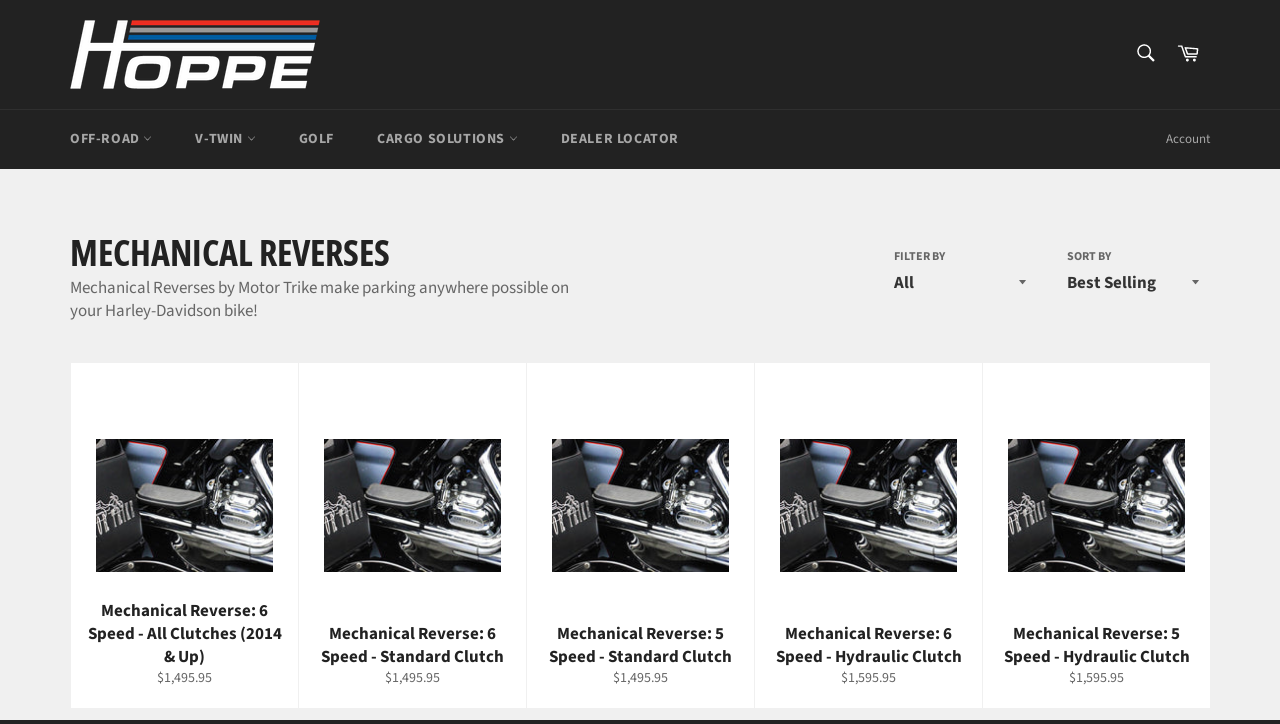

--- FILE ---
content_type: text/html; charset=utf-8
request_url: https://hoppeindustries.com/collections/mechanical-reverses
body_size: 29805
content:
<!doctype html>
<html class="no-js" lang="en">
<head>

  <meta charset="utf-8">
  <meta http-equiv="X-UA-Compatible" content="IE=edge,chrome=1">
  <meta name="viewport" content="width=device-width,initial-scale=1">
  <meta name="theme-color" content="#222222">

  
    <link rel="shortcut icon" href="//hoppeindustries.com/cdn/shop/files/favicon_hoppe_32x32.png?v=1613718295" type="image/png">
  

  <link rel="canonical" href="https://hoppeindustries.com/collections/mechanical-reverses">
  <title>
  Mechanical Reverses &ndash; HOPPE Industries
  </title>

  
    <meta name="description" content="Mechanical Reverses by Motor Trike make parking anywhere possible on your Harley-Davidson bike!">
  

  <!-- /snippets/social-meta-tags.liquid -->




<meta property="og:site_name" content="HOPPE Industries">
<meta property="og:url" content="https://hoppeindustries.com/collections/mechanical-reverses">
<meta property="og:title" content="Mechanical Reverses">
<meta property="og:type" content="product.group">
<meta property="og:description" content="Mechanical Reverses by Motor Trike make parking anywhere possible on your Harley-Davidson bike!">

<meta property="og:image" content="http://hoppeindustries.com/cdn/shop/collections/singlepg_rev_gallery-3_1200x1200.jpg?v=1555526453">
<meta property="og:image:secure_url" content="https://hoppeindustries.com/cdn/shop/collections/singlepg_rev_gallery-3_1200x1200.jpg?v=1555526453">


<meta name="twitter:card" content="summary_large_image">
<meta name="twitter:title" content="Mechanical Reverses">
<meta name="twitter:description" content="Mechanical Reverses by Motor Trike make parking anywhere possible on your Harley-Davidson bike!">


  <script>
    document.documentElement.className = document.documentElement.className.replace('no-js', 'js');
  </script>

  <link href="//hoppeindustries.com/cdn/shop/t/4/assets/theme.scss.css?v=41209749299937821751763966022" rel="stylesheet" type="text/css" media="all" />

  <script>
    window.theme = window.theme || {};

    theme.strings = {
      stockAvailable: "1 available",
      addToCart: "Add to Cart",
      soldOut: "Sold Out",
      unavailable: "Unavailable",
      noStockAvailable: "The item could not be added to your cart because there are not enough in stock.",
      willNotShipUntil: "Will not ship until [date]",
      willBeInStockAfter: "Will be in stock after [date]",
      totalCartDiscount: "You're saving [savings]",
      addressError: "Error looking up that address",
      addressNoResults: "No results for that address",
      addressQueryLimit: "You have exceeded the Google API usage limit. Consider upgrading to a \u003ca href=\"https:\/\/developers.google.com\/maps\/premium\/usage-limits\"\u003ePremium Plan\u003c\/a\u003e.",
      authError: "There was a problem authenticating your Google Maps API Key."
    };
  </script>

  <script src="//hoppeindustries.com/cdn/shop/t/4/assets/lazysizes.min.js?v=56045284683979784691630527830" async="async"></script>

  

  <script src="//hoppeindustries.com/cdn/shop/t/4/assets/vendor.js?v=39418018684300761971630527831" defer="defer"></script>

  

  <script src="//hoppeindustries.com/cdn/shop/t/4/assets/theme.js?v=164549695167316117471630527830" defer="defer"></script>

  <script>window.performance && window.performance.mark && window.performance.mark('shopify.content_for_header.start');</script><meta name="facebook-domain-verification" content="ofbbb8vx28fcttmc68jyk2zw4nme0t">
<meta name="facebook-domain-verification" content="70wyu1njt8iod4w9nd1s805koqur3h">
<meta id="shopify-digital-wallet" name="shopify-digital-wallet" content="/14692712548/digital_wallets/dialog">
<meta name="shopify-checkout-api-token" content="311fbce715c5f27ec9f4e4f77328897b">
<link rel="alternate" type="application/atom+xml" title="Feed" href="/collections/mechanical-reverses.atom" />
<link rel="alternate" type="application/json+oembed" href="https://hoppeindustries.com/collections/mechanical-reverses.oembed">
<script async="async" src="/checkouts/internal/preloads.js?locale=en-US"></script>
<link rel="preconnect" href="https://shop.app" crossorigin="anonymous">
<script async="async" src="https://shop.app/checkouts/internal/preloads.js?locale=en-US&shop_id=14692712548" crossorigin="anonymous"></script>
<script id="apple-pay-shop-capabilities" type="application/json">{"shopId":14692712548,"countryCode":"US","currencyCode":"USD","merchantCapabilities":["supports3DS"],"merchantId":"gid:\/\/shopify\/Shop\/14692712548","merchantName":"HOPPE Industries","requiredBillingContactFields":["postalAddress","email","phone"],"requiredShippingContactFields":["postalAddress","email","phone"],"shippingType":"shipping","supportedNetworks":["visa","masterCard","amex","discover","elo","jcb"],"total":{"type":"pending","label":"HOPPE Industries","amount":"1.00"},"shopifyPaymentsEnabled":true,"supportsSubscriptions":true}</script>
<script id="shopify-features" type="application/json">{"accessToken":"311fbce715c5f27ec9f4e4f77328897b","betas":["rich-media-storefront-analytics"],"domain":"hoppeindustries.com","predictiveSearch":true,"shopId":14692712548,"locale":"en"}</script>
<script>var Shopify = Shopify || {};
Shopify.shop = "hoppe-performance.myshopify.com";
Shopify.locale = "en";
Shopify.currency = {"active":"USD","rate":"1.0"};
Shopify.country = "US";
Shopify.theme = {"name":"Venture with Installments message","id":120450285683,"schema_name":"Venture","schema_version":"8.0.2","theme_store_id":775,"role":"main"};
Shopify.theme.handle = "null";
Shopify.theme.style = {"id":null,"handle":null};
Shopify.cdnHost = "hoppeindustries.com/cdn";
Shopify.routes = Shopify.routes || {};
Shopify.routes.root = "/";</script>
<script type="module">!function(o){(o.Shopify=o.Shopify||{}).modules=!0}(window);</script>
<script>!function(o){function n(){var o=[];function n(){o.push(Array.prototype.slice.apply(arguments))}return n.q=o,n}var t=o.Shopify=o.Shopify||{};t.loadFeatures=n(),t.autoloadFeatures=n()}(window);</script>
<script>
  window.ShopifyPay = window.ShopifyPay || {};
  window.ShopifyPay.apiHost = "shop.app\/pay";
  window.ShopifyPay.redirectState = null;
</script>
<script id="shop-js-analytics" type="application/json">{"pageType":"collection"}</script>
<script defer="defer" async type="module" src="//hoppeindustries.com/cdn/shopifycloud/shop-js/modules/v2/client.init-shop-cart-sync_BdyHc3Nr.en.esm.js"></script>
<script defer="defer" async type="module" src="//hoppeindustries.com/cdn/shopifycloud/shop-js/modules/v2/chunk.common_Daul8nwZ.esm.js"></script>
<script type="module">
  await import("//hoppeindustries.com/cdn/shopifycloud/shop-js/modules/v2/client.init-shop-cart-sync_BdyHc3Nr.en.esm.js");
await import("//hoppeindustries.com/cdn/shopifycloud/shop-js/modules/v2/chunk.common_Daul8nwZ.esm.js");

  window.Shopify.SignInWithShop?.initShopCartSync?.({"fedCMEnabled":true,"windoidEnabled":true});

</script>
<script>
  window.Shopify = window.Shopify || {};
  if (!window.Shopify.featureAssets) window.Shopify.featureAssets = {};
  window.Shopify.featureAssets['shop-js'] = {"shop-cart-sync":["modules/v2/client.shop-cart-sync_QYOiDySF.en.esm.js","modules/v2/chunk.common_Daul8nwZ.esm.js"],"init-fed-cm":["modules/v2/client.init-fed-cm_DchLp9rc.en.esm.js","modules/v2/chunk.common_Daul8nwZ.esm.js"],"shop-button":["modules/v2/client.shop-button_OV7bAJc5.en.esm.js","modules/v2/chunk.common_Daul8nwZ.esm.js"],"init-windoid":["modules/v2/client.init-windoid_DwxFKQ8e.en.esm.js","modules/v2/chunk.common_Daul8nwZ.esm.js"],"shop-cash-offers":["modules/v2/client.shop-cash-offers_DWtL6Bq3.en.esm.js","modules/v2/chunk.common_Daul8nwZ.esm.js","modules/v2/chunk.modal_CQq8HTM6.esm.js"],"shop-toast-manager":["modules/v2/client.shop-toast-manager_CX9r1SjA.en.esm.js","modules/v2/chunk.common_Daul8nwZ.esm.js"],"init-shop-email-lookup-coordinator":["modules/v2/client.init-shop-email-lookup-coordinator_UhKnw74l.en.esm.js","modules/v2/chunk.common_Daul8nwZ.esm.js"],"pay-button":["modules/v2/client.pay-button_DzxNnLDY.en.esm.js","modules/v2/chunk.common_Daul8nwZ.esm.js"],"avatar":["modules/v2/client.avatar_BTnouDA3.en.esm.js"],"init-shop-cart-sync":["modules/v2/client.init-shop-cart-sync_BdyHc3Nr.en.esm.js","modules/v2/chunk.common_Daul8nwZ.esm.js"],"shop-login-button":["modules/v2/client.shop-login-button_D8B466_1.en.esm.js","modules/v2/chunk.common_Daul8nwZ.esm.js","modules/v2/chunk.modal_CQq8HTM6.esm.js"],"init-customer-accounts-sign-up":["modules/v2/client.init-customer-accounts-sign-up_C8fpPm4i.en.esm.js","modules/v2/client.shop-login-button_D8B466_1.en.esm.js","modules/v2/chunk.common_Daul8nwZ.esm.js","modules/v2/chunk.modal_CQq8HTM6.esm.js"],"init-shop-for-new-customer-accounts":["modules/v2/client.init-shop-for-new-customer-accounts_CVTO0Ztu.en.esm.js","modules/v2/client.shop-login-button_D8B466_1.en.esm.js","modules/v2/chunk.common_Daul8nwZ.esm.js","modules/v2/chunk.modal_CQq8HTM6.esm.js"],"init-customer-accounts":["modules/v2/client.init-customer-accounts_dRgKMfrE.en.esm.js","modules/v2/client.shop-login-button_D8B466_1.en.esm.js","modules/v2/chunk.common_Daul8nwZ.esm.js","modules/v2/chunk.modal_CQq8HTM6.esm.js"],"shop-follow-button":["modules/v2/client.shop-follow-button_CkZpjEct.en.esm.js","modules/v2/chunk.common_Daul8nwZ.esm.js","modules/v2/chunk.modal_CQq8HTM6.esm.js"],"lead-capture":["modules/v2/client.lead-capture_BntHBhfp.en.esm.js","modules/v2/chunk.common_Daul8nwZ.esm.js","modules/v2/chunk.modal_CQq8HTM6.esm.js"],"checkout-modal":["modules/v2/client.checkout-modal_CfxcYbTm.en.esm.js","modules/v2/chunk.common_Daul8nwZ.esm.js","modules/v2/chunk.modal_CQq8HTM6.esm.js"],"shop-login":["modules/v2/client.shop-login_Da4GZ2H6.en.esm.js","modules/v2/chunk.common_Daul8nwZ.esm.js","modules/v2/chunk.modal_CQq8HTM6.esm.js"],"payment-terms":["modules/v2/client.payment-terms_MV4M3zvL.en.esm.js","modules/v2/chunk.common_Daul8nwZ.esm.js","modules/v2/chunk.modal_CQq8HTM6.esm.js"]};
</script>
<script id="__st">var __st={"a":14692712548,"offset":-21600,"reqid":"40158b0a-0849-4b69-a66d-82a1c107bea9-1769001462","pageurl":"hoppeindustries.com\/collections\/mechanical-reverses","u":"667b39cbd205","p":"collection","rtyp":"collection","rid":122024394852};</script>
<script>window.ShopifyPaypalV4VisibilityTracking = true;</script>
<script id="captcha-bootstrap">!function(){'use strict';const t='contact',e='account',n='new_comment',o=[[t,t],['blogs',n],['comments',n],[t,'customer']],c=[[e,'customer_login'],[e,'guest_login'],[e,'recover_customer_password'],[e,'create_customer']],r=t=>t.map((([t,e])=>`form[action*='/${t}']:not([data-nocaptcha='true']) input[name='form_type'][value='${e}']`)).join(','),a=t=>()=>t?[...document.querySelectorAll(t)].map((t=>t.form)):[];function s(){const t=[...o],e=r(t);return a(e)}const i='password',u='form_key',d=['recaptcha-v3-token','g-recaptcha-response','h-captcha-response',i],f=()=>{try{return window.sessionStorage}catch{return}},m='__shopify_v',_=t=>t.elements[u];function p(t,e,n=!1){try{const o=window.sessionStorage,c=JSON.parse(o.getItem(e)),{data:r}=function(t){const{data:e,action:n}=t;return t[m]||n?{data:e,action:n}:{data:t,action:n}}(c);for(const[e,n]of Object.entries(r))t.elements[e]&&(t.elements[e].value=n);n&&o.removeItem(e)}catch(o){console.error('form repopulation failed',{error:o})}}const l='form_type',E='cptcha';function T(t){t.dataset[E]=!0}const w=window,h=w.document,L='Shopify',v='ce_forms',y='captcha';let A=!1;((t,e)=>{const n=(g='f06e6c50-85a8-45c8-87d0-21a2b65856fe',I='https://cdn.shopify.com/shopifycloud/storefront-forms-hcaptcha/ce_storefront_forms_captcha_hcaptcha.v1.5.2.iife.js',D={infoText:'Protected by hCaptcha',privacyText:'Privacy',termsText:'Terms'},(t,e,n)=>{const o=w[L][v],c=o.bindForm;if(c)return c(t,g,e,D).then(n);var r;o.q.push([[t,g,e,D],n]),r=I,A||(h.body.append(Object.assign(h.createElement('script'),{id:'captcha-provider',async:!0,src:r})),A=!0)});var g,I,D;w[L]=w[L]||{},w[L][v]=w[L][v]||{},w[L][v].q=[],w[L][y]=w[L][y]||{},w[L][y].protect=function(t,e){n(t,void 0,e),T(t)},Object.freeze(w[L][y]),function(t,e,n,w,h,L){const[v,y,A,g]=function(t,e,n){const i=e?o:[],u=t?c:[],d=[...i,...u],f=r(d),m=r(i),_=r(d.filter((([t,e])=>n.includes(e))));return[a(f),a(m),a(_),s()]}(w,h,L),I=t=>{const e=t.target;return e instanceof HTMLFormElement?e:e&&e.form},D=t=>v().includes(t);t.addEventListener('submit',(t=>{const e=I(t);if(!e)return;const n=D(e)&&!e.dataset.hcaptchaBound&&!e.dataset.recaptchaBound,o=_(e),c=g().includes(e)&&(!o||!o.value);(n||c)&&t.preventDefault(),c&&!n&&(function(t){try{if(!f())return;!function(t){const e=f();if(!e)return;const n=_(t);if(!n)return;const o=n.value;o&&e.removeItem(o)}(t);const e=Array.from(Array(32),(()=>Math.random().toString(36)[2])).join('');!function(t,e){_(t)||t.append(Object.assign(document.createElement('input'),{type:'hidden',name:u})),t.elements[u].value=e}(t,e),function(t,e){const n=f();if(!n)return;const o=[...t.querySelectorAll(`input[type='${i}']`)].map((({name:t})=>t)),c=[...d,...o],r={};for(const[a,s]of new FormData(t).entries())c.includes(a)||(r[a]=s);n.setItem(e,JSON.stringify({[m]:1,action:t.action,data:r}))}(t,e)}catch(e){console.error('failed to persist form',e)}}(e),e.submit())}));const S=(t,e)=>{t&&!t.dataset[E]&&(n(t,e.some((e=>e===t))),T(t))};for(const o of['focusin','change'])t.addEventListener(o,(t=>{const e=I(t);D(e)&&S(e,y())}));const B=e.get('form_key'),M=e.get(l),P=B&&M;t.addEventListener('DOMContentLoaded',(()=>{const t=y();if(P)for(const e of t)e.elements[l].value===M&&p(e,B);[...new Set([...A(),...v().filter((t=>'true'===t.dataset.shopifyCaptcha))])].forEach((e=>S(e,t)))}))}(h,new URLSearchParams(w.location.search),n,t,e,['guest_login'])})(!0,!0)}();</script>
<script integrity="sha256-4kQ18oKyAcykRKYeNunJcIwy7WH5gtpwJnB7kiuLZ1E=" data-source-attribution="shopify.loadfeatures" defer="defer" src="//hoppeindustries.com/cdn/shopifycloud/storefront/assets/storefront/load_feature-a0a9edcb.js" crossorigin="anonymous"></script>
<script crossorigin="anonymous" defer="defer" src="//hoppeindustries.com/cdn/shopifycloud/storefront/assets/shopify_pay/storefront-65b4c6d7.js?v=20250812"></script>
<script data-source-attribution="shopify.dynamic_checkout.dynamic.init">var Shopify=Shopify||{};Shopify.PaymentButton=Shopify.PaymentButton||{isStorefrontPortableWallets:!0,init:function(){window.Shopify.PaymentButton.init=function(){};var t=document.createElement("script");t.src="https://hoppeindustries.com/cdn/shopifycloud/portable-wallets/latest/portable-wallets.en.js",t.type="module",document.head.appendChild(t)}};
</script>
<script data-source-attribution="shopify.dynamic_checkout.buyer_consent">
  function portableWalletsHideBuyerConsent(e){var t=document.getElementById("shopify-buyer-consent"),n=document.getElementById("shopify-subscription-policy-button");t&&n&&(t.classList.add("hidden"),t.setAttribute("aria-hidden","true"),n.removeEventListener("click",e))}function portableWalletsShowBuyerConsent(e){var t=document.getElementById("shopify-buyer-consent"),n=document.getElementById("shopify-subscription-policy-button");t&&n&&(t.classList.remove("hidden"),t.removeAttribute("aria-hidden"),n.addEventListener("click",e))}window.Shopify?.PaymentButton&&(window.Shopify.PaymentButton.hideBuyerConsent=portableWalletsHideBuyerConsent,window.Shopify.PaymentButton.showBuyerConsent=portableWalletsShowBuyerConsent);
</script>
<script data-source-attribution="shopify.dynamic_checkout.cart.bootstrap">document.addEventListener("DOMContentLoaded",(function(){function t(){return document.querySelector("shopify-accelerated-checkout-cart, shopify-accelerated-checkout")}if(t())Shopify.PaymentButton.init();else{new MutationObserver((function(e,n){t()&&(Shopify.PaymentButton.init(),n.disconnect())})).observe(document.body,{childList:!0,subtree:!0})}}));
</script>
<link id="shopify-accelerated-checkout-styles" rel="stylesheet" media="screen" href="https://hoppeindustries.com/cdn/shopifycloud/portable-wallets/latest/accelerated-checkout-backwards-compat.css" crossorigin="anonymous">
<style id="shopify-accelerated-checkout-cart">
        #shopify-buyer-consent {
  margin-top: 1em;
  display: inline-block;
  width: 100%;
}

#shopify-buyer-consent.hidden {
  display: none;
}

#shopify-subscription-policy-button {
  background: none;
  border: none;
  padding: 0;
  text-decoration: underline;
  font-size: inherit;
  cursor: pointer;
}

#shopify-subscription-policy-button::before {
  box-shadow: none;
}

      </style>

<script>window.performance && window.performance.mark && window.performance.mark('shopify.content_for_header.end');</script>

<script>
    window.BOLD = window.BOLD || {};
    window.BOLD.options = {settings: {v1_variant_mode : true, hybrid_fix_auto_insert_inputs: true}};
</script>
<script>window.BOLD = window.BOLD || {};
    window.BOLD.common = window.BOLD.common || {};
    window.BOLD.common.Shopify = window.BOLD.common.Shopify || {};
    window.BOLD.common.Shopify.shop = {
      domain: 'hoppeindustries.com',
      permanent_domain: 'hoppe-performance.myshopify.com',
      url: 'https://hoppeindustries.com',
      secure_url: 'https://hoppeindustries.com',
      money_format: "${{amount}}",
      currency: "USD"
    };
    window.BOLD.common.Shopify.customer = {
      id: null,
      tags: null,
    };
    window.BOLD.common.Shopify.cart = {"note":null,"attributes":{},"original_total_price":0,"total_price":0,"total_discount":0,"total_weight":0.0,"item_count":0,"items":[],"requires_shipping":false,"currency":"USD","items_subtotal_price":0,"cart_level_discount_applications":[],"checkout_charge_amount":0};
    window.BOLD.common.template = 'collection';window.BOLD.common.Shopify.formatMoney = function(money, format) {
        function n(t, e) {
            return "undefined" == typeof t ? e : t
        }
        function r(t, e, r, i) {
            if (e = n(e, 2),
                r = n(r, ","),
                i = n(i, "."),
            isNaN(t) || null == t)
                return 0;
            t = (t / 100).toFixed(e);
            var o = t.split(".")
                , a = o[0].replace(/(\d)(?=(\d\d\d)+(?!\d))/g, "$1" + r)
                , s = o[1] ? i + o[1] : "";
            return a + s
        }
        "string" == typeof money && (money = money.replace(".", ""));
        var i = ""
            , o = /\{\{\s*(\w+)\s*\}\}/
            , a = format || window.BOLD.common.Shopify.shop.money_format || window.Shopify.money_format || "$ {{ amount }}";
        switch (a.match(o)[1]) {
            case "amount":
                i = r(money, 2, ",", ".");
                break;
            case "amount_no_decimals":
                i = r(money, 0, ",", ".");
                break;
            case "amount_with_comma_separator":
                i = r(money, 2, ".", ",");
                break;
            case "amount_no_decimals_with_comma_separator":
                i = r(money, 0, ".", ",");
                break;
            case "amount_with_space_separator":
                i = r(money, 2, " ", ",");
                break;
            case "amount_no_decimals_with_space_separator":
                i = r(money, 0, " ", ",");
                break;
            case "amount_with_apostrophe_separator":
                i = r(money, 2, "'", ".");
                break;
        }
        return a.replace(o, i);
    };
    window.BOLD.common.Shopify.saveProduct = function (handle, product) {
      if (typeof handle === 'string' && typeof window.BOLD.common.Shopify.products[handle] === 'undefined') {
        if (typeof product === 'number') {
          window.BOLD.common.Shopify.handles[product] = handle;
          product = { id: product };
        }
        window.BOLD.common.Shopify.products[handle] = product;
      }
    };
    window.BOLD.common.Shopify.saveVariant = function (variant_id, variant) {
      if (typeof variant_id === 'number' && typeof window.BOLD.common.Shopify.variants[variant_id] === 'undefined') {
        window.BOLD.common.Shopify.variants[variant_id] = variant;
      }
    };window.BOLD.common.Shopify.products = window.BOLD.common.Shopify.products || {};
    window.BOLD.common.Shopify.variants = window.BOLD.common.Shopify.variants || {};
    window.BOLD.common.Shopify.handles = window.BOLD.common.Shopify.handles || {};window.BOLD.common.Shopify.saveProduct(null, null);window.BOLD.apps_installed = {"Product Options":2} || {};window.BOLD.common.Shopify.saveProduct("mechanical-reverse-6-speed-all-clutches-2014-up", 3341330317412);window.BOLD.common.Shopify.saveVariant(26667115118692, { product_id: 3341330317412, product_handle: "mechanical-reverse-6-speed-all-clutches-2014-up", price: 149595, group_id: '', csp_metafield: {}});window.BOLD.common.Shopify.saveVariant(26667115151460, { product_id: 3341330317412, product_handle: "mechanical-reverse-6-speed-all-clutches-2014-up", price: 149595, group_id: '', csp_metafield: {}});window.BOLD.common.Shopify.saveProduct("mechanical-reverse-6-speed-standard-clutch", 3341264126052);window.BOLD.common.Shopify.saveVariant(26666918772836, { product_id: 3341264126052, product_handle: "mechanical-reverse-6-speed-standard-clutch", price: 149595, group_id: '', csp_metafield: {}});window.BOLD.common.Shopify.saveVariant(26666949017700, { product_id: 3341264126052, product_handle: "mechanical-reverse-6-speed-standard-clutch", price: 149595, group_id: '', csp_metafield: {}});window.BOLD.common.Shopify.saveProduct("5-speed-mechanical-reverse-standard", 3341101039716);window.BOLD.common.Shopify.saveVariant(26665814098020, { product_id: 3341101039716, product_handle: "5-speed-mechanical-reverse-standard", price: 149595, group_id: '', csp_metafield: {}});window.BOLD.common.Shopify.saveProduct("mechanical-reverse-6-speed-hydraulic-clutch", 3341344178276);window.BOLD.common.Shopify.saveVariant(26667150311524, { product_id: 3341344178276, product_handle: "mechanical-reverse-6-speed-hydraulic-clutch", price: 159595, group_id: '', csp_metafield: {}});window.BOLD.common.Shopify.saveVariant(26667150344292, { product_id: 3341344178276, product_handle: "mechanical-reverse-6-speed-hydraulic-clutch", price: 159595, group_id: '', csp_metafield: {}});window.BOLD.common.Shopify.saveProduct("mechanical-reverse-5-speed-hydraulic-clutch", 3341260750948);window.BOLD.common.Shopify.saveVariant(26666909007972, { product_id: 3341260750948, product_handle: "mechanical-reverse-5-speed-hydraulic-clutch", price: 159595, group_id: '', csp_metafield: {}});window.BOLD.common.Shopify.metafields = window.BOLD.common.Shopify.metafields || {};window.BOLD.common.Shopify.metafields["bold_rp"] = {};window.BOLD.common.Shopify.metafields["bold_csp_defaults"] = {};window.BOLD.common.cacheParams = window.BOLD.common.cacheParams || {};
    window.BOLD.common.cacheParams.options = 1668005560;
</script>

<script>
    window.BOLD.common.cacheParams.options = 1768510728;
</script>
<link href="//hoppeindustries.com/cdn/shop/t/4/assets/bold-options.css?v=141299242747567128781691986890" rel="stylesheet" type="text/css" media="all" />
<script defer src="https://options.shopapps.site/js/options.js"></script><link href="https://monorail-edge.shopifysvc.com" rel="dns-prefetch">
<script>(function(){if ("sendBeacon" in navigator && "performance" in window) {try {var session_token_from_headers = performance.getEntriesByType('navigation')[0].serverTiming.find(x => x.name == '_s').description;} catch {var session_token_from_headers = undefined;}var session_cookie_matches = document.cookie.match(/_shopify_s=([^;]*)/);var session_token_from_cookie = session_cookie_matches && session_cookie_matches.length === 2 ? session_cookie_matches[1] : "";var session_token = session_token_from_headers || session_token_from_cookie || "";function handle_abandonment_event(e) {var entries = performance.getEntries().filter(function(entry) {return /monorail-edge.shopifysvc.com/.test(entry.name);});if (!window.abandonment_tracked && entries.length === 0) {window.abandonment_tracked = true;var currentMs = Date.now();var navigation_start = performance.timing.navigationStart;var payload = {shop_id: 14692712548,url: window.location.href,navigation_start,duration: currentMs - navigation_start,session_token,page_type: "collection"};window.navigator.sendBeacon("https://monorail-edge.shopifysvc.com/v1/produce", JSON.stringify({schema_id: "online_store_buyer_site_abandonment/1.1",payload: payload,metadata: {event_created_at_ms: currentMs,event_sent_at_ms: currentMs}}));}}window.addEventListener('pagehide', handle_abandonment_event);}}());</script>
<script id="web-pixels-manager-setup">(function e(e,d,r,n,o){if(void 0===o&&(o={}),!Boolean(null===(a=null===(i=window.Shopify)||void 0===i?void 0:i.analytics)||void 0===a?void 0:a.replayQueue)){var i,a;window.Shopify=window.Shopify||{};var t=window.Shopify;t.analytics=t.analytics||{};var s=t.analytics;s.replayQueue=[],s.publish=function(e,d,r){return s.replayQueue.push([e,d,r]),!0};try{self.performance.mark("wpm:start")}catch(e){}var l=function(){var e={modern:/Edge?\/(1{2}[4-9]|1[2-9]\d|[2-9]\d{2}|\d{4,})\.\d+(\.\d+|)|Firefox\/(1{2}[4-9]|1[2-9]\d|[2-9]\d{2}|\d{4,})\.\d+(\.\d+|)|Chrom(ium|e)\/(9{2}|\d{3,})\.\d+(\.\d+|)|(Maci|X1{2}).+ Version\/(15\.\d+|(1[6-9]|[2-9]\d|\d{3,})\.\d+)([,.]\d+|)( \(\w+\)|)( Mobile\/\w+|) Safari\/|Chrome.+OPR\/(9{2}|\d{3,})\.\d+\.\d+|(CPU[ +]OS|iPhone[ +]OS|CPU[ +]iPhone|CPU IPhone OS|CPU iPad OS)[ +]+(15[._]\d+|(1[6-9]|[2-9]\d|\d{3,})[._]\d+)([._]\d+|)|Android:?[ /-](13[3-9]|1[4-9]\d|[2-9]\d{2}|\d{4,})(\.\d+|)(\.\d+|)|Android.+Firefox\/(13[5-9]|1[4-9]\d|[2-9]\d{2}|\d{4,})\.\d+(\.\d+|)|Android.+Chrom(ium|e)\/(13[3-9]|1[4-9]\d|[2-9]\d{2}|\d{4,})\.\d+(\.\d+|)|SamsungBrowser\/([2-9]\d|\d{3,})\.\d+/,legacy:/Edge?\/(1[6-9]|[2-9]\d|\d{3,})\.\d+(\.\d+|)|Firefox\/(5[4-9]|[6-9]\d|\d{3,})\.\d+(\.\d+|)|Chrom(ium|e)\/(5[1-9]|[6-9]\d|\d{3,})\.\d+(\.\d+|)([\d.]+$|.*Safari\/(?![\d.]+ Edge\/[\d.]+$))|(Maci|X1{2}).+ Version\/(10\.\d+|(1[1-9]|[2-9]\d|\d{3,})\.\d+)([,.]\d+|)( \(\w+\)|)( Mobile\/\w+|) Safari\/|Chrome.+OPR\/(3[89]|[4-9]\d|\d{3,})\.\d+\.\d+|(CPU[ +]OS|iPhone[ +]OS|CPU[ +]iPhone|CPU IPhone OS|CPU iPad OS)[ +]+(10[._]\d+|(1[1-9]|[2-9]\d|\d{3,})[._]\d+)([._]\d+|)|Android:?[ /-](13[3-9]|1[4-9]\d|[2-9]\d{2}|\d{4,})(\.\d+|)(\.\d+|)|Mobile Safari.+OPR\/([89]\d|\d{3,})\.\d+\.\d+|Android.+Firefox\/(13[5-9]|1[4-9]\d|[2-9]\d{2}|\d{4,})\.\d+(\.\d+|)|Android.+Chrom(ium|e)\/(13[3-9]|1[4-9]\d|[2-9]\d{2}|\d{4,})\.\d+(\.\d+|)|Android.+(UC? ?Browser|UCWEB|U3)[ /]?(15\.([5-9]|\d{2,})|(1[6-9]|[2-9]\d|\d{3,})\.\d+)\.\d+|SamsungBrowser\/(5\.\d+|([6-9]|\d{2,})\.\d+)|Android.+MQ{2}Browser\/(14(\.(9|\d{2,})|)|(1[5-9]|[2-9]\d|\d{3,})(\.\d+|))(\.\d+|)|K[Aa][Ii]OS\/(3\.\d+|([4-9]|\d{2,})\.\d+)(\.\d+|)/},d=e.modern,r=e.legacy,n=navigator.userAgent;return n.match(d)?"modern":n.match(r)?"legacy":"unknown"}(),u="modern"===l?"modern":"legacy",c=(null!=n?n:{modern:"",legacy:""})[u],f=function(e){return[e.baseUrl,"/wpm","/b",e.hashVersion,"modern"===e.buildTarget?"m":"l",".js"].join("")}({baseUrl:d,hashVersion:r,buildTarget:u}),m=function(e){var d=e.version,r=e.bundleTarget,n=e.surface,o=e.pageUrl,i=e.monorailEndpoint;return{emit:function(e){var a=e.status,t=e.errorMsg,s=(new Date).getTime(),l=JSON.stringify({metadata:{event_sent_at_ms:s},events:[{schema_id:"web_pixels_manager_load/3.1",payload:{version:d,bundle_target:r,page_url:o,status:a,surface:n,error_msg:t},metadata:{event_created_at_ms:s}}]});if(!i)return console&&console.warn&&console.warn("[Web Pixels Manager] No Monorail endpoint provided, skipping logging."),!1;try{return self.navigator.sendBeacon.bind(self.navigator)(i,l)}catch(e){}var u=new XMLHttpRequest;try{return u.open("POST",i,!0),u.setRequestHeader("Content-Type","text/plain"),u.send(l),!0}catch(e){return console&&console.warn&&console.warn("[Web Pixels Manager] Got an unhandled error while logging to Monorail."),!1}}}}({version:r,bundleTarget:l,surface:e.surface,pageUrl:self.location.href,monorailEndpoint:e.monorailEndpoint});try{o.browserTarget=l,function(e){var d=e.src,r=e.async,n=void 0===r||r,o=e.onload,i=e.onerror,a=e.sri,t=e.scriptDataAttributes,s=void 0===t?{}:t,l=document.createElement("script"),u=document.querySelector("head"),c=document.querySelector("body");if(l.async=n,l.src=d,a&&(l.integrity=a,l.crossOrigin="anonymous"),s)for(var f in s)if(Object.prototype.hasOwnProperty.call(s,f))try{l.dataset[f]=s[f]}catch(e){}if(o&&l.addEventListener("load",o),i&&l.addEventListener("error",i),u)u.appendChild(l);else{if(!c)throw new Error("Did not find a head or body element to append the script");c.appendChild(l)}}({src:f,async:!0,onload:function(){if(!function(){var e,d;return Boolean(null===(d=null===(e=window.Shopify)||void 0===e?void 0:e.analytics)||void 0===d?void 0:d.initialized)}()){var d=window.webPixelsManager.init(e)||void 0;if(d){var r=window.Shopify.analytics;r.replayQueue.forEach((function(e){var r=e[0],n=e[1],o=e[2];d.publishCustomEvent(r,n,o)})),r.replayQueue=[],r.publish=d.publishCustomEvent,r.visitor=d.visitor,r.initialized=!0}}},onerror:function(){return m.emit({status:"failed",errorMsg:"".concat(f," has failed to load")})},sri:function(e){var d=/^sha384-[A-Za-z0-9+/=]+$/;return"string"==typeof e&&d.test(e)}(c)?c:"",scriptDataAttributes:o}),m.emit({status:"loading"})}catch(e){m.emit({status:"failed",errorMsg:(null==e?void 0:e.message)||"Unknown error"})}}})({shopId: 14692712548,storefrontBaseUrl: "https://hoppeindustries.com",extensionsBaseUrl: "https://extensions.shopifycdn.com/cdn/shopifycloud/web-pixels-manager",monorailEndpoint: "https://monorail-edge.shopifysvc.com/unstable/produce_batch",surface: "storefront-renderer",enabledBetaFlags: ["2dca8a86"],webPixelsConfigList: [{"id":"1422753907","configuration":"{\"subdomain\": \"hoppe-performance\"}","eventPayloadVersion":"v1","runtimeContext":"STRICT","scriptVersion":"7c43d34f3733b2440dd44bce7edbeb00","type":"APP","apiClientId":1615517,"privacyPurposes":["ANALYTICS","MARKETING","SALE_OF_DATA"],"dataSharingAdjustments":{"protectedCustomerApprovalScopes":["read_customer_address","read_customer_email","read_customer_name","read_customer_personal_data","read_customer_phone"]}},{"id":"131629171","configuration":"{\"pixel_id\":\"529015434574458\",\"pixel_type\":\"facebook_pixel\",\"metaapp_system_user_token\":\"-\"}","eventPayloadVersion":"v1","runtimeContext":"OPEN","scriptVersion":"ca16bc87fe92b6042fbaa3acc2fbdaa6","type":"APP","apiClientId":2329312,"privacyPurposes":["ANALYTICS","MARKETING","SALE_OF_DATA"],"dataSharingAdjustments":{"protectedCustomerApprovalScopes":["read_customer_address","read_customer_email","read_customer_name","read_customer_personal_data","read_customer_phone"]}},{"id":"103121011","eventPayloadVersion":"v1","runtimeContext":"LAX","scriptVersion":"1","type":"CUSTOM","privacyPurposes":["ANALYTICS"],"name":"Google Analytics tag (migrated)"},{"id":"shopify-app-pixel","configuration":"{}","eventPayloadVersion":"v1","runtimeContext":"STRICT","scriptVersion":"0450","apiClientId":"shopify-pixel","type":"APP","privacyPurposes":["ANALYTICS","MARKETING"]},{"id":"shopify-custom-pixel","eventPayloadVersion":"v1","runtimeContext":"LAX","scriptVersion":"0450","apiClientId":"shopify-pixel","type":"CUSTOM","privacyPurposes":["ANALYTICS","MARKETING"]}],isMerchantRequest: false,initData: {"shop":{"name":"HOPPE Industries","paymentSettings":{"currencyCode":"USD"},"myshopifyDomain":"hoppe-performance.myshopify.com","countryCode":"US","storefrontUrl":"https:\/\/hoppeindustries.com"},"customer":null,"cart":null,"checkout":null,"productVariants":[],"purchasingCompany":null},},"https://hoppeindustries.com/cdn","fcfee988w5aeb613cpc8e4bc33m6693e112",{"modern":"","legacy":""},{"shopId":"14692712548","storefrontBaseUrl":"https:\/\/hoppeindustries.com","extensionBaseUrl":"https:\/\/extensions.shopifycdn.com\/cdn\/shopifycloud\/web-pixels-manager","surface":"storefront-renderer","enabledBetaFlags":"[\"2dca8a86\"]","isMerchantRequest":"false","hashVersion":"fcfee988w5aeb613cpc8e4bc33m6693e112","publish":"custom","events":"[[\"page_viewed\",{}],[\"collection_viewed\",{\"collection\":{\"id\":\"122024394852\",\"title\":\"Mechanical Reverses\",\"productVariants\":[{\"price\":{\"amount\":1495.95,\"currencyCode\":\"USD\"},\"product\":{\"title\":\"Mechanical Reverse: 6 Speed - All Clutches (2014 \u0026 Up)\",\"vendor\":\"Motor Trike\",\"id\":\"3341330317412\",\"untranslatedTitle\":\"Mechanical Reverse: 6 Speed - All Clutches (2014 \u0026 Up)\",\"url\":\"\/products\/mechanical-reverse-6-speed-all-clutches-2014-up\",\"type\":\"mechanical reverse\"},\"id\":\"26667115118692\",\"image\":{\"src\":\"\/\/hoppeindustries.com\/cdn\/shop\/products\/singlepg_rev_gallery-1_c4baa662-01bc-42e7-be33-89e02f6720c8.jpg?v=1555525717\"},\"sku\":\"MTTR-0024\",\"title\":\"2014 \u0026 2021-2024\",\"untranslatedTitle\":\"2014 \u0026 2021-2024\"},{\"price\":{\"amount\":1495.95,\"currencyCode\":\"USD\"},\"product\":{\"title\":\"Mechanical Reverse: 6 Speed - Standard Clutch\",\"vendor\":\"Motor Trike\",\"id\":\"3341264126052\",\"untranslatedTitle\":\"Mechanical Reverse: 6 Speed - Standard Clutch\",\"url\":\"\/products\/mechanical-reverse-6-speed-standard-clutch\",\"type\":\"mechanical reverse\"},\"id\":\"26666918772836\",\"image\":{\"src\":\"\/\/hoppeindustries.com\/cdn\/shop\/products\/singlepg_rev_gallery-1_ecfcc23c-5109-4602-b3dc-a1c319bb9a1d.jpg?v=1555524747\"},\"sku\":\"MTTR-0022\",\"title\":\"2007 - 2008\",\"untranslatedTitle\":\"2007 - 2008\"},{\"price\":{\"amount\":1495.95,\"currencyCode\":\"USD\"},\"product\":{\"title\":\"Mechanical Reverse: 5 Speed - Standard Clutch\",\"vendor\":\"Motor Trike\",\"id\":\"3341101039716\",\"untranslatedTitle\":\"Mechanical Reverse: 5 Speed - Standard Clutch\",\"url\":\"\/products\/5-speed-mechanical-reverse-standard\",\"type\":\"mechanical reverse\"},\"id\":\"26665814098020\",\"image\":{\"src\":\"\/\/hoppeindustries.com\/cdn\/shop\/products\/singlepg_rev_gallery-1.jpg?v=1555519262\"},\"sku\":\"MTTR-0021\",\"title\":\"Default Title\",\"untranslatedTitle\":\"Default Title\"},{\"price\":{\"amount\":1595.95,\"currencyCode\":\"USD\"},\"product\":{\"title\":\"Mechanical Reverse: 6 Speed - Hydraulic Clutch\",\"vendor\":\"Motor Trike\",\"id\":\"3341344178276\",\"untranslatedTitle\":\"Mechanical Reverse: 6 Speed - Hydraulic Clutch\",\"url\":\"\/products\/mechanical-reverse-6-speed-hydraulic-clutch\",\"type\":\"mechanical reverse\"},\"id\":\"26667150311524\",\"image\":{\"src\":\"\/\/hoppeindustries.com\/cdn\/shop\/products\/singlepg_rev_gallery-1_035c081b-0430-462e-804a-b5738c0cb30d.jpg?v=1555525869\"},\"sku\":\"MTTR-0122\",\"title\":\"2007 - 2008\",\"untranslatedTitle\":\"2007 - 2008\"},{\"price\":{\"amount\":1595.95,\"currencyCode\":\"USD\"},\"product\":{\"title\":\"Mechanical Reverse: 5 Speed - Hydraulic Clutch\",\"vendor\":\"Motor Trike\",\"id\":\"3341260750948\",\"untranslatedTitle\":\"Mechanical Reverse: 5 Speed - Hydraulic Clutch\",\"url\":\"\/products\/mechanical-reverse-5-speed-hydraulic-clutch\",\"type\":\"mechanical reverse\"},\"id\":\"26666909007972\",\"image\":{\"src\":\"\/\/hoppeindustries.com\/cdn\/shop\/products\/singlepg_rev_gallery-1_7d3633e5-59ef-4434-93b9-bc37af7c1102.jpg?v=1555524669\"},\"sku\":\"MTTR-0121\",\"title\":\"Default Title\",\"untranslatedTitle\":\"Default Title\"}]}}]]"});</script><script>
  window.ShopifyAnalytics = window.ShopifyAnalytics || {};
  window.ShopifyAnalytics.meta = window.ShopifyAnalytics.meta || {};
  window.ShopifyAnalytics.meta.currency = 'USD';
  var meta = {"products":[{"id":3341330317412,"gid":"gid:\/\/shopify\/Product\/3341330317412","vendor":"Motor Trike","type":"mechanical reverse","handle":"mechanical-reverse-6-speed-all-clutches-2014-up","variants":[{"id":26667115118692,"price":149595,"name":"Mechanical Reverse: 6 Speed - All Clutches (2014 \u0026 Up) - 2014 \u0026 2021-2024","public_title":"2014 \u0026 2021-2024","sku":"MTTR-0024"},{"id":26667115151460,"price":149595,"name":"Mechanical Reverse: 6 Speed - All Clutches (2014 \u0026 Up) - 2015-2020","public_title":"2015-2020","sku":"MTTR-0025"}],"remote":false},{"id":3341264126052,"gid":"gid:\/\/shopify\/Product\/3341264126052","vendor":"Motor Trike","type":"mechanical reverse","handle":"mechanical-reverse-6-speed-standard-clutch","variants":[{"id":26666918772836,"price":149595,"name":"Mechanical Reverse: 6 Speed - Standard Clutch - 2007 - 2008","public_title":"2007 - 2008","sku":"MTTR-0022"},{"id":26666949017700,"price":149595,"name":"Mechanical Reverse: 6 Speed - Standard Clutch - 2009 - 2013","public_title":"2009 - 2013","sku":"MTTR-0023"}],"remote":false},{"id":3341101039716,"gid":"gid:\/\/shopify\/Product\/3341101039716","vendor":"Motor Trike","type":"mechanical reverse","handle":"5-speed-mechanical-reverse-standard","variants":[{"id":26665814098020,"price":149595,"name":"Mechanical Reverse: 5 Speed - Standard Clutch","public_title":null,"sku":"MTTR-0021"}],"remote":false},{"id":3341344178276,"gid":"gid:\/\/shopify\/Product\/3341344178276","vendor":"Motor Trike","type":"mechanical reverse","handle":"mechanical-reverse-6-speed-hydraulic-clutch","variants":[{"id":26667150311524,"price":159595,"name":"Mechanical Reverse: 6 Speed - Hydraulic Clutch - 2007 - 2008","public_title":"2007 - 2008","sku":"MTTR-0122"},{"id":26667150344292,"price":159595,"name":"Mechanical Reverse: 6 Speed - Hydraulic Clutch - 2009 - 2013","public_title":"2009 - 2013","sku":"MTTR-0123"}],"remote":false},{"id":3341260750948,"gid":"gid:\/\/shopify\/Product\/3341260750948","vendor":"Motor Trike","type":"mechanical reverse","handle":"mechanical-reverse-5-speed-hydraulic-clutch","variants":[{"id":26666909007972,"price":159595,"name":"Mechanical Reverse: 5 Speed - Hydraulic Clutch","public_title":null,"sku":"MTTR-0121"}],"remote":false}],"page":{"pageType":"collection","resourceType":"collection","resourceId":122024394852,"requestId":"40158b0a-0849-4b69-a66d-82a1c107bea9-1769001462"}};
  for (var attr in meta) {
    window.ShopifyAnalytics.meta[attr] = meta[attr];
  }
</script>
<script class="analytics">
  (function () {
    var customDocumentWrite = function(content) {
      var jquery = null;

      if (window.jQuery) {
        jquery = window.jQuery;
      } else if (window.Checkout && window.Checkout.$) {
        jquery = window.Checkout.$;
      }

      if (jquery) {
        jquery('body').append(content);
      }
    };

    var hasLoggedConversion = function(token) {
      if (token) {
        return document.cookie.indexOf('loggedConversion=' + token) !== -1;
      }
      return false;
    }

    var setCookieIfConversion = function(token) {
      if (token) {
        var twoMonthsFromNow = new Date(Date.now());
        twoMonthsFromNow.setMonth(twoMonthsFromNow.getMonth() + 2);

        document.cookie = 'loggedConversion=' + token + '; expires=' + twoMonthsFromNow;
      }
    }

    var trekkie = window.ShopifyAnalytics.lib = window.trekkie = window.trekkie || [];
    if (trekkie.integrations) {
      return;
    }
    trekkie.methods = [
      'identify',
      'page',
      'ready',
      'track',
      'trackForm',
      'trackLink'
    ];
    trekkie.factory = function(method) {
      return function() {
        var args = Array.prototype.slice.call(arguments);
        args.unshift(method);
        trekkie.push(args);
        return trekkie;
      };
    };
    for (var i = 0; i < trekkie.methods.length; i++) {
      var key = trekkie.methods[i];
      trekkie[key] = trekkie.factory(key);
    }
    trekkie.load = function(config) {
      trekkie.config = config || {};
      trekkie.config.initialDocumentCookie = document.cookie;
      var first = document.getElementsByTagName('script')[0];
      var script = document.createElement('script');
      script.type = 'text/javascript';
      script.onerror = function(e) {
        var scriptFallback = document.createElement('script');
        scriptFallback.type = 'text/javascript';
        scriptFallback.onerror = function(error) {
                var Monorail = {
      produce: function produce(monorailDomain, schemaId, payload) {
        var currentMs = new Date().getTime();
        var event = {
          schema_id: schemaId,
          payload: payload,
          metadata: {
            event_created_at_ms: currentMs,
            event_sent_at_ms: currentMs
          }
        };
        return Monorail.sendRequest("https://" + monorailDomain + "/v1/produce", JSON.stringify(event));
      },
      sendRequest: function sendRequest(endpointUrl, payload) {
        // Try the sendBeacon API
        if (window && window.navigator && typeof window.navigator.sendBeacon === 'function' && typeof window.Blob === 'function' && !Monorail.isIos12()) {
          var blobData = new window.Blob([payload], {
            type: 'text/plain'
          });

          if (window.navigator.sendBeacon(endpointUrl, blobData)) {
            return true;
          } // sendBeacon was not successful

        } // XHR beacon

        var xhr = new XMLHttpRequest();

        try {
          xhr.open('POST', endpointUrl);
          xhr.setRequestHeader('Content-Type', 'text/plain');
          xhr.send(payload);
        } catch (e) {
          console.log(e);
        }

        return false;
      },
      isIos12: function isIos12() {
        return window.navigator.userAgent.lastIndexOf('iPhone; CPU iPhone OS 12_') !== -1 || window.navigator.userAgent.lastIndexOf('iPad; CPU OS 12_') !== -1;
      }
    };
    Monorail.produce('monorail-edge.shopifysvc.com',
      'trekkie_storefront_load_errors/1.1',
      {shop_id: 14692712548,
      theme_id: 120450285683,
      app_name: "storefront",
      context_url: window.location.href,
      source_url: "//hoppeindustries.com/cdn/s/trekkie.storefront.cd680fe47e6c39ca5d5df5f0a32d569bc48c0f27.min.js"});

        };
        scriptFallback.async = true;
        scriptFallback.src = '//hoppeindustries.com/cdn/s/trekkie.storefront.cd680fe47e6c39ca5d5df5f0a32d569bc48c0f27.min.js';
        first.parentNode.insertBefore(scriptFallback, first);
      };
      script.async = true;
      script.src = '//hoppeindustries.com/cdn/s/trekkie.storefront.cd680fe47e6c39ca5d5df5f0a32d569bc48c0f27.min.js';
      first.parentNode.insertBefore(script, first);
    };
    trekkie.load(
      {"Trekkie":{"appName":"storefront","development":false,"defaultAttributes":{"shopId":14692712548,"isMerchantRequest":null,"themeId":120450285683,"themeCityHash":"1055993426110206112","contentLanguage":"en","currency":"USD","eventMetadataId":"38abbd2e-1877-4b93-813c-0a7e6a706bbd"},"isServerSideCookieWritingEnabled":true,"monorailRegion":"shop_domain","enabledBetaFlags":["65f19447"]},"Session Attribution":{},"S2S":{"facebookCapiEnabled":true,"source":"trekkie-storefront-renderer","apiClientId":580111}}
    );

    var loaded = false;
    trekkie.ready(function() {
      if (loaded) return;
      loaded = true;

      window.ShopifyAnalytics.lib = window.trekkie;

      var originalDocumentWrite = document.write;
      document.write = customDocumentWrite;
      try { window.ShopifyAnalytics.merchantGoogleAnalytics.call(this); } catch(error) {};
      document.write = originalDocumentWrite;

      window.ShopifyAnalytics.lib.page(null,{"pageType":"collection","resourceType":"collection","resourceId":122024394852,"requestId":"40158b0a-0849-4b69-a66d-82a1c107bea9-1769001462","shopifyEmitted":true});

      var match = window.location.pathname.match(/checkouts\/(.+)\/(thank_you|post_purchase)/)
      var token = match? match[1]: undefined;
      if (!hasLoggedConversion(token)) {
        setCookieIfConversion(token);
        window.ShopifyAnalytics.lib.track("Viewed Product Category",{"currency":"USD","category":"Collection: mechanical-reverses","collectionName":"mechanical-reverses","collectionId":122024394852,"nonInteraction":true},undefined,undefined,{"shopifyEmitted":true});
      }
    });


        var eventsListenerScript = document.createElement('script');
        eventsListenerScript.async = true;
        eventsListenerScript.src = "//hoppeindustries.com/cdn/shopifycloud/storefront/assets/shop_events_listener-3da45d37.js";
        document.getElementsByTagName('head')[0].appendChild(eventsListenerScript);

})();</script>
  <script>
  if (!window.ga || (window.ga && typeof window.ga !== 'function')) {
    window.ga = function ga() {
      (window.ga.q = window.ga.q || []).push(arguments);
      if (window.Shopify && window.Shopify.analytics && typeof window.Shopify.analytics.publish === 'function') {
        window.Shopify.analytics.publish("ga_stub_called", {}, {sendTo: "google_osp_migration"});
      }
      console.error("Shopify's Google Analytics stub called with:", Array.from(arguments), "\nSee https://help.shopify.com/manual/promoting-marketing/pixels/pixel-migration#google for more information.");
    };
    if (window.Shopify && window.Shopify.analytics && typeof window.Shopify.analytics.publish === 'function') {
      window.Shopify.analytics.publish("ga_stub_initialized", {}, {sendTo: "google_osp_migration"});
    }
  }
</script>
<script
  defer
  src="https://hoppeindustries.com/cdn/shopifycloud/perf-kit/shopify-perf-kit-3.0.4.min.js"
  data-application="storefront-renderer"
  data-shop-id="14692712548"
  data-render-region="gcp-us-central1"
  data-page-type="collection"
  data-theme-instance-id="120450285683"
  data-theme-name="Venture"
  data-theme-version="8.0.2"
  data-monorail-region="shop_domain"
  data-resource-timing-sampling-rate="10"
  data-shs="true"
  data-shs-beacon="true"
  data-shs-export-with-fetch="true"
  data-shs-logs-sample-rate="1"
  data-shs-beacon-endpoint="https://hoppeindustries.com/api/collect"
></script>
</head>

<body class="template-collection" >

  <a class="in-page-link visually-hidden skip-link" href="#MainContent">
    Skip to content
  </a>

  <div id="shopify-section-header" class="shopify-section"><style>
.site-header__logo img {
  max-width: 250px;
}
</style>

<div id="NavDrawer" class="drawer drawer--left">
  <div class="drawer__inner">
    <form action="/search" method="get" class="drawer__search" role="search">
      <input type="search" name="q" placeholder="Search" aria-label="Search" class="drawer__search-input">

      <button type="submit" class="text-link drawer__search-submit">
        <svg aria-hidden="true" focusable="false" role="presentation" class="icon icon-search" viewBox="0 0 32 32"><path fill="#444" d="M21.839 18.771a10.012 10.012 0 0 0 1.57-5.39c0-5.548-4.493-10.048-10.034-10.048-5.548 0-10.041 4.499-10.041 10.048s4.493 10.048 10.034 10.048c2.012 0 3.886-.594 5.456-1.61l.455-.317 7.165 7.165 2.223-2.263-7.158-7.165.33-.468zM18.995 7.767c1.498 1.498 2.322 3.49 2.322 5.608s-.825 4.11-2.322 5.608c-1.498 1.498-3.49 2.322-5.608 2.322s-4.11-.825-5.608-2.322c-1.498-1.498-2.322-3.49-2.322-5.608s.825-4.11 2.322-5.608c1.498-1.498 3.49-2.322 5.608-2.322s4.11.825 5.608 2.322z"/></svg>
        <span class="icon__fallback-text">Search</span>
      </button>
    </form>
    <ul class="drawer__nav">
      
        

        
          <li class="drawer__nav-item">
            <div class="drawer__nav-has-sublist">
              <a href="/collections/off-road"
                class="drawer__nav-link drawer__nav-link--top-level drawer__nav-link--split"
                id="DrawerLabel-off-road"
                
              >
                Off-Road
              </a>
              <button type="button" aria-controls="DrawerLinklist-off-road" class="text-link drawer__nav-toggle-btn drawer__meganav-toggle" aria-label="Off-Road Menu" aria-expanded="false">
                <span class="drawer__nav-toggle--open">
                  <svg aria-hidden="true" focusable="false" role="presentation" class="icon icon-plus" viewBox="0 0 22 21"><path d="M12 11.5h9.5v-2H12V0h-2v9.5H.5v2H10V21h2v-9.5z" fill="#000" fill-rule="evenodd"/></svg>
                </span>
                <span class="drawer__nav-toggle--close">
                  <svg aria-hidden="true" focusable="false" role="presentation" class="icon icon--wide icon-minus" viewBox="0 0 22 3"><path fill="#000" d="M21.5.5v2H.5v-2z" fill-rule="evenodd"/></svg>
                </span>
              </button>
            </div>

            <div class="meganav meganav--drawer" id="DrawerLinklist-off-road" aria-labelledby="DrawerLabel-off-road" role="navigation">
              <ul class="meganav__nav">
                <div class="grid grid--no-gutters meganav__scroller meganav__scroller--has-list">
  <div class="grid__item meganav__list">
    
      <li class="drawer__nav-item">
        
          <a href="/collections/audio-shade" 
            class="drawer__nav-link meganav__link"
            
          >
            Audio Shade
          </a>
        
      </li>
    
      <li class="drawer__nav-item">
        
          <a href="/collections/audio-mini" 
            class="drawer__nav-link meganav__link"
            
          >
            Audio Mini
          </a>
        
      </li>
    
      <li class="drawer__nav-item">
        
          <a href="/collections/toy-box" 
            class="drawer__nav-link meganav__link"
            
          >
            Toy Box
          </a>
        
      </li>
    
  </div>
</div>

              </ul>
            </div>
          </li>
        
      
        

        
          <li class="drawer__nav-item">
            <div class="drawer__nav-has-sublist">
              <a href="/collections/v-twin"
                class="drawer__nav-link drawer__nav-link--top-level drawer__nav-link--split"
                id="DrawerLabel-v-twin"
                
              >
                V-Twin
              </a>
              <button type="button" aria-controls="DrawerLinklist-v-twin" class="text-link drawer__nav-toggle-btn drawer__meganav-toggle" aria-label="V-Twin Menu" aria-expanded="false">
                <span class="drawer__nav-toggle--open">
                  <svg aria-hidden="true" focusable="false" role="presentation" class="icon icon-plus" viewBox="0 0 22 21"><path d="M12 11.5h9.5v-2H12V0h-2v9.5H.5v2H10V21h2v-9.5z" fill="#000" fill-rule="evenodd"/></svg>
                </span>
                <span class="drawer__nav-toggle--close">
                  <svg aria-hidden="true" focusable="false" role="presentation" class="icon icon--wide icon-minus" viewBox="0 0 22 3"><path fill="#000" d="M21.5.5v2H.5v-2z" fill-rule="evenodd"/></svg>
                </span>
              </button>
            </div>

            <div class="meganav meganav--drawer" id="DrawerLinklist-v-twin" aria-labelledby="DrawerLabel-v-twin" role="navigation">
              <ul class="meganav__nav">
                <div class="grid grid--no-gutters meganav__scroller meganav__scroller--has-list">
  <div class="grid__item meganav__list">
    
      <li class="drawer__nav-item">
        
          <a href="/collections/fairings" 
            class="drawer__nav-link meganav__link"
            
          >
            Fairings
          </a>
        
      </li>
    
      <li class="drawer__nav-item">
        
          <a href="/collections/windshields" 
            class="drawer__nav-link meganav__link"
            
          >
            Windshields
          </a>
        
      </li>
    
      <li class="drawer__nav-item">
        
          <a href="/collections/hoppe-brl" 
            class="drawer__nav-link meganav__link"
            
          >
            Hoppe BRL Racing Collection
          </a>
        
      </li>
    
      <li class="drawer__nav-item">
        
          <a href="/collections/mechanical-reverses" 
            class="drawer__nav-link meganav__link meganav__link--active"
             aria-current="page"
          >
            Reverses
          </a>
        
      </li>
    
      <li class="drawer__nav-item">
        
          <a href="/collections/saddlebag-accessories" 
            class="drawer__nav-link meganav__link"
            
          >
            Saddlebag Accessories
          </a>
        
      </li>
    
      <li class="drawer__nav-item">
        
          <a href="/collections/accessories" 
            class="drawer__nav-link meganav__link"
            
          >
            Accessories
          </a>
        
      </li>
    
  </div>
</div>

              </ul>
            </div>
          </li>
        
      
        

        
          <li class="drawer__nav-item">
            <a href="/collections/golf-cart-audio"
              class="drawer__nav-link drawer__nav-link--top-level"
              
            >
              Golf
            </a>
          </li>
        
      
        

        
          <li class="drawer__nav-item">
            <div class="drawer__nav-has-sublist">
              <a href="/collections/cargo-solutions"
                class="drawer__nav-link drawer__nav-link--top-level drawer__nav-link--split"
                id="DrawerLabel-cargo-solutions"
                
              >
                Cargo Solutions
              </a>
              <button type="button" aria-controls="DrawerLinklist-cargo-solutions" class="text-link drawer__nav-toggle-btn drawer__meganav-toggle" aria-label="Cargo Solutions Menu" aria-expanded="false">
                <span class="drawer__nav-toggle--open">
                  <svg aria-hidden="true" focusable="false" role="presentation" class="icon icon-plus" viewBox="0 0 22 21"><path d="M12 11.5h9.5v-2H12V0h-2v9.5H.5v2H10V21h2v-9.5z" fill="#000" fill-rule="evenodd"/></svg>
                </span>
                <span class="drawer__nav-toggle--close">
                  <svg aria-hidden="true" focusable="false" role="presentation" class="icon icon--wide icon-minus" viewBox="0 0 22 3"><path fill="#000" d="M21.5.5v2H.5v-2z" fill-rule="evenodd"/></svg>
                </span>
              </button>
            </div>

            <div class="meganav meganav--drawer" id="DrawerLinklist-cargo-solutions" aria-labelledby="DrawerLabel-cargo-solutions" role="navigation">
              <ul class="meganav__nav">
                <div class="grid grid--no-gutters meganav__scroller meganav__scroller--has-list">
  <div class="grid__item meganav__list">
    
      <li class="drawer__nav-item">
        
          <a href="/collections/toy-box" 
            class="drawer__nav-link meganav__link"
            
          >
            Toy Box UTV cargo bed top
          </a>
        
      </li>
    
  </div>
</div>

              </ul>
            </div>
          </li>
        
      
        

        
          <li class="drawer__nav-item">
            <a href="/pages/dealer-lookup"
              class="drawer__nav-link drawer__nav-link--top-level"
              
            >
              Dealer Locator
            </a>
          </li>
        
      

      
        
          <li class="drawer__nav-item">
            <a href="/account/login" class="drawer__nav-link drawer__nav-link--top-level">
              Account
            </a>
          </li>
        
      
    </ul>
  </div>
</div>

<header class="site-header page-element is-moved-by-drawer" role="banner" data-section-id="header" data-section-type="header">
  <div class="site-header__upper page-width">
    <div class="grid grid--table">
      <div class="grid__item small--one-quarter medium-up--hide">
        <button type="button" class="text-link site-header__link js-drawer-open-left">
          <span class="site-header__menu-toggle--open">
            <svg aria-hidden="true" focusable="false" role="presentation" class="icon icon-hamburger" viewBox="0 0 32 32"><path fill="#444" d="M4.889 14.958h22.222v2.222H4.889v-2.222zM4.889 8.292h22.222v2.222H4.889V8.292zM4.889 21.625h22.222v2.222H4.889v-2.222z"/></svg>
          </span>
          <span class="site-header__menu-toggle--close">
            <svg aria-hidden="true" focusable="false" role="presentation" class="icon icon-close" viewBox="0 0 32 32"><path fill="#444" d="M25.313 8.55l-1.862-1.862-7.45 7.45-7.45-7.45L6.689 8.55l7.45 7.45-7.45 7.45 1.862 1.862 7.45-7.45 7.45 7.45 1.862-1.862-7.45-7.45z"/></svg>
          </span>
          <span class="icon__fallback-text">Site navigation</span>
        </button>
      </div>
      <div class="grid__item small--one-half medium-up--two-thirds small--text-center">
        
          <div class="site-header__logo h1" itemscope itemtype="http://schema.org/Organization">
        
          
            
            <a href="/" itemprop="url" class="site-header__logo-link">
              <img src="//hoppeindustries.com/cdn/shop/files/logo_hoppe-white_250x.png?v=1613707012"
                   srcset="//hoppeindustries.com/cdn/shop/files/logo_hoppe-white_250x.png?v=1613707012 1x, //hoppeindustries.com/cdn/shop/files/logo_hoppe-white_250x@2x.png?v=1613707012 2x"
                   alt="HOPPE Industries"
                   itemprop="logo">
            </a>
          
        
          </div>
        
      </div>

      <div class="grid__item small--one-quarter medium-up--one-third text-right">
        <div id="SiteNavSearchCart" class="site-header__search-cart-wrapper">
          <form action="/search" method="get" class="site-header__search small--hide" role="search">
            
              <label for="SiteNavSearch" class="visually-hidden">Search</label>
              <input type="search" name="q" id="SiteNavSearch" placeholder="Search" aria-label="Search" class="site-header__search-input">

            <button type="submit" class="text-link site-header__link site-header__search-submit">
              <svg aria-hidden="true" focusable="false" role="presentation" class="icon icon-search" viewBox="0 0 32 32"><path fill="#444" d="M21.839 18.771a10.012 10.012 0 0 0 1.57-5.39c0-5.548-4.493-10.048-10.034-10.048-5.548 0-10.041 4.499-10.041 10.048s4.493 10.048 10.034 10.048c2.012 0 3.886-.594 5.456-1.61l.455-.317 7.165 7.165 2.223-2.263-7.158-7.165.33-.468zM18.995 7.767c1.498 1.498 2.322 3.49 2.322 5.608s-.825 4.11-2.322 5.608c-1.498 1.498-3.49 2.322-5.608 2.322s-4.11-.825-5.608-2.322c-1.498-1.498-2.322-3.49-2.322-5.608s.825-4.11 2.322-5.608c1.498-1.498 3.49-2.322 5.608-2.322s4.11.825 5.608 2.322z"/></svg>
              <span class="icon__fallback-text">Search</span>
            </button>
          </form>

          <a href="/cart" class="site-header__link site-header__cart">
            <svg aria-hidden="true" focusable="false" role="presentation" class="icon icon-cart" viewBox="0 0 31 32"><path d="M14.568 25.629c-1.222 0-2.111.889-2.111 2.111 0 1.111 1 2.111 2.111 2.111 1.222 0 2.111-.889 2.111-2.111s-.889-2.111-2.111-2.111zm10.22 0c-1.222 0-2.111.889-2.111 2.111 0 1.111 1 2.111 2.111 2.111 1.222 0 2.111-.889 2.111-2.111s-.889-2.111-2.111-2.111zm2.555-3.777H12.457L7.347 7.078c-.222-.333-.555-.667-1-.667H1.792c-.667 0-1.111.444-1.111 1s.444 1 1.111 1h3.777l5.11 14.885c.111.444.555.666 1 .666h15.663c.555 0 1.111-.444 1.111-1 0-.666-.555-1.111-1.111-1.111zm2.333-11.442l-18.44-1.555h-.111c-.555 0-.777.333-.667.889l3.222 9.22c.222.555.889 1 1.444 1h13.441c.555 0 1.111-.444 1.222-1l.778-7.443c.111-.555-.333-1.111-.889-1.111zm-2 7.443H15.568l-2.333-6.776 15.108 1.222-.666 5.554z"/></svg>
            <span class="icon__fallback-text">Cart</span>
            <span class="site-header__cart-indicator hide"></span>
          </a>
        </div>
      </div>
    </div>
  </div>

  <div id="StickNavWrapper">
    <div id="StickyBar" class="sticky">
      <nav class="nav-bar small--hide" role="navigation" id="StickyNav">
        <div class="page-width">
          <div class="grid grid--table">
            <div class="grid__item four-fifths" id="SiteNavParent">
              <button type="button" class="hide text-link site-nav__link site-nav__link--compressed js-drawer-open-left" id="SiteNavCompressed">
                <svg aria-hidden="true" focusable="false" role="presentation" class="icon icon-hamburger" viewBox="0 0 32 32"><path fill="#444" d="M4.889 14.958h22.222v2.222H4.889v-2.222zM4.889 8.292h22.222v2.222H4.889V8.292zM4.889 21.625h22.222v2.222H4.889v-2.222z"/></svg>
                <span class="site-nav__link-menu-label">Menu</span>
                <span class="icon__fallback-text">Site navigation</span>
              </button>
              <ul class="site-nav list--inline" id="SiteNav">
                
                  

                  
                  
                  
                  

                  

                  
                  

                  
                    <li class="site-nav__item" aria-haspopup="true">
                      <a href="/collections/off-road" class="site-nav__link site-nav__link-toggle" id="SiteNavLabel-off-road" aria-controls="SiteNavLinklist-off-road" aria-expanded="false">
                        Off-Road
                        <svg aria-hidden="true" focusable="false" role="presentation" class="icon icon-arrow-down" viewBox="0 0 32 32"><path fill="#444" d="M26.984 8.5l1.516 1.617L16 23.5 3.5 10.117 5.008 8.5 16 20.258z"/></svg>
                      </a>

                      <div class="site-nav__dropdown meganav site-nav__dropdown--second-level" id="SiteNavLinklist-off-road" aria-labelledby="SiteNavLabel-off-road" role="navigation">
                        <ul class="meganav__nav meganav__nav--collection page-width">
                          























<div class="grid grid--no-gutters meganav__scroller--has-list meganav__list--multiple-columns">
  <div class="grid__item meganav__list one-fifth">

    
      <h5 class="h1 meganav__title">Off-Road</h5>
    

    
      <li>
        <a href="/collections/off-road" class="meganav__link">All</a>
      </li>
    

    
      
      

      

      <li class="site-nav__dropdown-container">
        
        
        
        

        
          <a href="/collections/audio-shade" class="meganav__link meganav__link--second-level">
            Audio Shade
          </a>
        
      </li>

      
      
        
        
      
        
        
      
        
        
      
        
        
      
        
        
      
    
      
      

      

      <li class="site-nav__dropdown-container">
        
        
        
        

        
          <a href="/collections/audio-mini" class="meganav__link meganav__link--second-level">
            Audio Mini
          </a>
        
      </li>

      
      
        
        
      
        
        
      
        
        
      
        
        
      
        
        
      
    
      
      

      

      <li class="site-nav__dropdown-container">
        
        
        
        

        
          <a href="/collections/toy-box" class="meganav__link meganav__link--second-level">
            Toy Box
          </a>
        
      </li>

      
      
        
        
      
        
        
      
        
        
      
        
        
      
        
        
      
    
  </div>

  
    <div class="grid__item one-fifth meganav__product">
      <!-- /snippets/product-card.liquid -->



<a href="/collections/mechanical-reverses/products/hoppe-audio-shade-for-uforce-1000-xl" class="product-card">
  
  
  <div class="product-card__image-container">
    <div class="product-card__image-wrapper">
      <div class="product-card__image js" style="max-width: 188.0px;" data-image-id="37519141961843">
        <div style="padding-top:125.0%;">
          
          <img class="lazyload"
            data-src="//hoppeindustries.com/cdn/shop/files/HPKT-2003-XLUF1K-PB-82_IMG_9166_{width}x.jpg?v=1741811586"
            data-widths="[100, 140, 180, 250, 305, 440, 610, 720, 930, 1080]"
            data-aspectratio="0.8"
            data-sizes="auto"
            data-parent-fit="contain"
            alt="Hoppe Audio Shade for UFORCE 1000 XL">
        </div>
      </div>
      <noscript>
        <img src="//hoppeindustries.com/cdn/shop/files/HPKT-2003-XLUF1K-PB-82_IMG_9166_480x480.jpg?v=1741811586" alt="Hoppe Audio Shade for UFORCE 1000 XL" class="product-card__image">
      </noscript>
    </div>
  </div>
  <div class="product-card__info">
    

    <div class="product-card__name">Hoppe Audio Shade for UFORCE 1000 XL</div>

    
      <div class="product-card__price">
        
          
          
            
            From $4,250
          

        
      </div>
    
  </div>

  
  <div class="product-card__overlay">
    
    <span class="btn product-card__overlay-btn ">View</span>
  </div>
</a>

    </div>
  
    <div class="grid__item one-fifth meganav__product">
      <!-- /snippets/product-card.liquid -->



<a href="/collections/mechanical-reverses/products/hoppe-audio-mini-for-e-z-go-modular-tops" class="product-card">
  
  
  <div class="product-card__image-container">
    <div class="product-card__image-wrapper">
      <div class="product-card__image js" style="max-width: 235px;" data-image-id="35459834347635">
        <div style="padding-top:66.66666666666666%;">
          
          <img class="lazyload"
            data-src="//hoppeindustries.com/cdn/shop/files/HPEL-0148-EZGO-MODAM-PB-01_{width}x.jpg?v=1724094851"
            data-widths="[100, 140, 180, 250, 305, 440, 610, 720, 930, 1080]"
            data-aspectratio="1.5"
            data-sizes="auto"
            data-parent-fit="contain"
            alt="Hoppe Audio Mini for E-Z-GO Modular Top Models">
        </div>
      </div>
      <noscript>
        <img src="//hoppeindustries.com/cdn/shop/files/HPEL-0148-EZGO-MODAM-PB-01_480x480.jpg?v=1724094851" alt="Hoppe Audio Mini for E-Z-GO Modular Top Models" class="product-card__image">
      </noscript>
    </div>
  </div>
  <div class="product-card__info">
    

    <div class="product-card__name">Hoppe Audio Mini for E-Z-GO Modular Top Models</div>

    
      <div class="product-card__price">
        
          
          
            
            From $995
          

        
      </div>
    
  </div>

  
  <div class="product-card__overlay">
    
    <span class="btn product-card__overlay-btn ">View</span>
  </div>
</a>

    </div>
  
    <div class="grid__item one-fifth meganav__product">
      <!-- /snippets/product-card.liquid -->



<a href="/collections/mechanical-reverses/products/hoppe-audio-mini-for-rxv-valor" class="product-card">
  
  
  <div class="product-card__image-container">
    <div class="product-card__image-wrapper">
      <div class="product-card__image js" style="max-width: 235px;" data-image-id="34270130798707">
        <div style="padding-top:66.66666666666666%;">
          
          <img class="lazyload"
            data-src="//hoppeindustries.com/cdn/shop/files/HPEL-0133-RZRPXTR-PB-01_762f62cb-f668-45fc-b895-1c6ecc721b84_{width}x.jpg?v=1715180489"
            data-widths="[100, 140, 180, 250, 305, 440, 610, 720, 930, 1080]"
            data-aspectratio="1.5"
            data-sizes="auto"
            data-parent-fit="contain"
            alt="Hoppe Audio Mini for Freedom RXV &amp; Valor">
        </div>
      </div>
      <noscript>
        <img src="//hoppeindustries.com/cdn/shop/files/HPEL-0133-RZRPXTR-PB-01_762f62cb-f668-45fc-b895-1c6ecc721b84_480x480.jpg?v=1715180489" alt="Hoppe Audio Mini for Freedom RXV &amp; Valor" class="product-card__image">
      </noscript>
    </div>
  </div>
  <div class="product-card__info">
    

    <div class="product-card__name">Hoppe Audio Mini for Freedom RXV & Valor</div>

    
      <div class="product-card__price">
        
          
          
            
            From $995
          

        
      </div>
    
  </div>

  
  <div class="product-card__overlay">
    
    <span class="btn product-card__overlay-btn ">View</span>
  </div>
</a>

    </div>
  
    <div class="grid__item one-fifth meganav__product">
      <!-- /snippets/product-card.liquid -->



<a href="/collections/mechanical-reverses/products/hoppe-audio-mini-for-honda-pioneer-700" class="product-card">
  
  
  <div class="product-card__image-container">
    <div class="product-card__image-wrapper">
      <div class="product-card__image js" style="max-width: 235px;" data-image-id="33539888873587">
        <div style="padding-top:66.66666666666666%;">
          
          <img class="lazyload"
            data-src="//hoppeindustries.com/cdn/shop/files/HPEL-0140_HP700AM_PB-01_IMG_9081_{width}x.jpg?v=1706897902"
            data-widths="[100, 140, 180, 250, 305, 440, 610, 720, 930, 1080]"
            data-aspectratio="1.5"
            data-sizes="auto"
            data-parent-fit="contain"
            alt="Hoppe Audio Mini for Honda Pioneer 700">
        </div>
      </div>
      <noscript>
        <img src="//hoppeindustries.com/cdn/shop/files/HPEL-0140_HP700AM_PB-01_IMG_9081_480x480.jpg?v=1706897902" alt="Hoppe Audio Mini for Honda Pioneer 700" class="product-card__image">
      </noscript>
    </div>
  </div>
  <div class="product-card__info">
    

    <div class="product-card__name">Hoppe Audio Mini for Honda Pioneer 700</div>

    
      <div class="product-card__price">
        
          
          
            
            From $995
          

        
      </div>
    
  </div>

  
  <div class="product-card__overlay">
    
    <span class="btn product-card__overlay-btn ">View</span>
  </div>
</a>

    </div>
  
</div>

                        </ul>
                      </div>
                    </li>
                  
                
                  

                  
                  
                  
                  

                  

                  
                  

                  
                    <li class="site-nav__item" aria-haspopup="true">
                      <a href="/collections/v-twin" class="site-nav__link site-nav__link-toggle" id="SiteNavLabel-v-twin" aria-controls="SiteNavLinklist-v-twin" aria-expanded="false">
                        V-Twin
                        <svg aria-hidden="true" focusable="false" role="presentation" class="icon icon-arrow-down" viewBox="0 0 32 32"><path fill="#444" d="M26.984 8.5l1.516 1.617L16 23.5 3.5 10.117 5.008 8.5 16 20.258z"/></svg>
                      </a>

                      <div class="site-nav__dropdown meganav site-nav__dropdown--second-level" id="SiteNavLinklist-v-twin" aria-labelledby="SiteNavLabel-v-twin" role="navigation">
                        <ul class="meganav__nav meganav__nav--collection page-width">
                          























<div class="grid grid--no-gutters meganav__scroller--has-list meganav__list--multiple-columns">
  <div class="grid__item meganav__list one-fifth">

    
      <h5 class="h1 meganav__title">V-Twin</h5>
    

    
      <li>
        <a href="/collections/v-twin" class="meganav__link">All</a>
      </li>
    

    
      
      

      

      <li class="site-nav__dropdown-container">
        
        
        
        

        
          <a href="/collections/fairings" class="meganav__link meganav__link--second-level">
            Fairings
          </a>
        
      </li>

      
      
        
        
      
        
        
      
        
        
      
        
        
      
        
        
      
    
      
      

      

      <li class="site-nav__dropdown-container">
        
        
        
        

        
          <a href="/collections/windshields" class="meganav__link meganav__link--second-level">
            Windshields
          </a>
        
      </li>

      
      
        
        
      
        
        
      
        
        
      
        
        
      
        
        
      
    
      
      

      

      <li class="site-nav__dropdown-container">
        
        
        
        

        
          <a href="/collections/hoppe-brl" class="meganav__link meganav__link--second-level">
            Hoppe BRL Racing Collection
          </a>
        
      </li>

      
      
        
        
      
        
        
      
        
        
      
        
        
      
        
        
      
    
      
      

      

      <li class="site-nav__dropdown-container">
        
        
        
        

        
          <a href="/collections/mechanical-reverses" class="meganav__link meganav__link--second-level meganav__link--active" aria-current="page">
            Reverses
          </a>
        
      </li>

      
      
        
        
      
        
        
      
        
        
      
        
        
      
        
        
      
    
      
      

      

      <li class="site-nav__dropdown-container">
        
        
        
        

        
          <a href="/collections/saddlebag-accessories" class="meganav__link meganav__link--second-level">
            Saddlebag Accessories
          </a>
        
      </li>

      
      
        
        
      
        
        
      
        
        
      
        
        
      
        
        
      
    
      
      

      

      <li class="site-nav__dropdown-container">
        
        
        
        

        
          <a href="/collections/accessories" class="meganav__link meganav__link--second-level">
            Accessories
          </a>
        
      </li>

      
      
        
        
          
        
      
        
        
      
        
        
      
        
        
      
        
        
      
    
  </div>

  
    <div class="grid__item one-fifth meganav__product">
      <!-- /snippets/product-card.liquid -->



<a href="/collections/mechanical-reverses/products/hoppe-quadzilla-fairing-freewheeler" class="product-card">
  
  
  <div class="product-card__image-container">
    <div class="product-card__image-wrapper">
      <div class="product-card__image js" style="max-width: 235px;" data-image-id="32740682268787">
        <div style="padding-top:75.0%;">
          
          <img class="lazyload"
            data-src="//hoppeindustries.com/cdn/shop/files/hoppe-quadzilla-01-IMG_4442-cut_bff4daf6-887e-4ed8-a922-e9132ab9a1cf_{width}x.jpg?v=1692649618"
            data-widths="[100, 140, 180, 250, 305, 440, 610, 720, 930, 1080]"
            data-aspectratio="1.3333333333333333"
            data-sizes="auto"
            data-parent-fit="contain"
            alt="Quadzilla for Freewheeler">
        </div>
      </div>
      <noscript>
        <img src="//hoppeindustries.com/cdn/shop/files/hoppe-quadzilla-01-IMG_4442-cut_bff4daf6-887e-4ed8-a922-e9132ab9a1cf_480x480.jpg?v=1692649618" alt="Quadzilla for Freewheeler" class="product-card__image">
      </noscript>
    </div>
  </div>
  <div class="product-card__info">
    

    <div class="product-card__name">Quadzilla for Freewheeler</div>

    
      <div class="product-card__price">
        
          
          
            <span class="visually-hidden">Regular price</span>
            $1,800
          

        
      </div>
    
  </div>

  
  <div class="product-card__overlay">
    
    <span class="btn product-card__overlay-btn ">View</span>
  </div>
</a>

    </div>
  
    <div class="grid__item one-fifth meganav__product">
      <!-- /snippets/product-card.liquid -->



<a href="/collections/mechanical-reverses/products/hoppe-vanillazilla-fairing-roadking" class="product-card">
  
  
  <div class="product-card__image-container">
    <div class="product-card__image-wrapper">
      <div class="product-card__image js" style="max-width: 235px;" data-image-id="32712970633331">
        <div style="padding-top:75.0%;">
          
          <img class="lazyload"
            data-src="//hoppeindustries.com/cdn/shop/files/hoppe-vanillazilla-05-IMG_4329-cut_9ed2aa92-22b7-49f0-a6b2-28a15be2f119_{width}x.jpg?v=1691971679"
            data-widths="[100, 140, 180, 250, 305, 440, 610, 720, 930, 1080]"
            data-aspectratio="1.3333333333333333"
            data-sizes="auto"
            data-parent-fit="contain"
            alt="Vanillazilla for Road King">
        </div>
      </div>
      <noscript>
        <img src="//hoppeindustries.com/cdn/shop/files/hoppe-vanillazilla-05-IMG_4329-cut_9ed2aa92-22b7-49f0-a6b2-28a15be2f119_480x480.jpg?v=1691971679" alt="Vanillazilla for Road King" class="product-card__image">
      </noscript>
    </div>
  </div>
  <div class="product-card__info">
    

    <div class="product-card__name">Vanillazilla for Road King</div>

    
      <div class="product-card__price">
        
          
          
            <span class="visually-hidden">Regular price</span>
            $1,000
          

        
      </div>
    
  </div>

  
  <div class="product-card__overlay">
    
    <span class="btn product-card__overlay-btn ">View</span>
  </div>
</a>

    </div>
  
    <div class="grid__item one-fifth meganav__product">
      <!-- /snippets/product-card.liquid -->



<a href="/collections/mechanical-reverses/products/hoppe-vanillazilla-fairing-softail-fatboy" class="product-card">
  
  
  <div class="product-card__image-container">
    <div class="product-card__image-wrapper">
      <div class="product-card__image js" style="max-width: 235px;" data-image-id="32712963588211">
        <div style="padding-top:75.0%;">
          
          <img class="lazyload"
            data-src="//hoppeindustries.com/cdn/shop/files/hoppe-vanillazilla-05-IMG_4329-cut_0dac5378-d9b2-4111-a6b9-d27fd8c823a6_{width}x.jpg?v=1691971397"
            data-widths="[100, 140, 180, 250, 305, 440, 610, 720, 930, 1080]"
            data-aspectratio="1.3333333333333333"
            data-sizes="auto"
            data-parent-fit="contain"
            alt="Vanillazilla for Heritage Softail and Softail Fat Boy">
        </div>
      </div>
      <noscript>
        <img src="//hoppeindustries.com/cdn/shop/files/hoppe-vanillazilla-05-IMG_4329-cut_0dac5378-d9b2-4111-a6b9-d27fd8c823a6_480x480.jpg?v=1691971397" alt="Vanillazilla for Heritage Softail and Softail Fat Boy" class="product-card__image">
      </noscript>
    </div>
  </div>
  <div class="product-card__info">
    

    <div class="product-card__name">Vanillazilla for Heritage Softail and Softail Fat Boy</div>

    
      <div class="product-card__price">
        
          
          
            <span class="visually-hidden">Regular price</span>
            $1,000
          

        
      </div>
    
  </div>

  
  <div class="product-card__overlay">
    
    <span class="btn product-card__overlay-btn ">View</span>
  </div>
</a>

    </div>
  
    <div class="grid__item one-fifth meganav__product">
      <!-- /snippets/product-card.liquid -->



<a href="/collections/mechanical-reverses/products/hoppe-vanillazilla-fairing-freewheeler" class="product-card">
  
  
  <div class="product-card__image-container">
    <div class="product-card__image-wrapper">
      <div class="product-card__image js" style="max-width: 235px;" data-image-id="32712948547699">
        <div style="padding-top:75.0%;">
          
          <img class="lazyload"
            data-src="//hoppeindustries.com/cdn/shop/files/hoppe-vanillazilla-05-IMG_4329-cut_{width}x.jpg?v=1691970827"
            data-widths="[100, 140, 180, 250, 305, 440, 610, 720, 930, 1080]"
            data-aspectratio="1.3333333333333333"
            data-sizes="auto"
            data-parent-fit="contain"
            alt="Vanillazilla for Freewheeler">
        </div>
      </div>
      <noscript>
        <img src="//hoppeindustries.com/cdn/shop/files/hoppe-vanillazilla-05-IMG_4329-cut_480x480.jpg?v=1691970827" alt="Vanillazilla for Freewheeler" class="product-card__image">
      </noscript>
    </div>
  </div>
  <div class="product-card__info">
    

    <div class="product-card__name">Vanillazilla for Freewheeler</div>

    
      <div class="product-card__price">
        
          
          
            <span class="visually-hidden">Regular price</span>
            $1,000
          

        
      </div>
    
  </div>

  
  <div class="product-card__overlay">
    
    <span class="btn product-card__overlay-btn ">View</span>
  </div>
</a>

    </div>
  
</div>

                        </ul>
                      </div>
                    </li>
                  
                
                  

                  
                  
                  
                  

                  

                  
                  

                  
                    <li class="site-nav__item">
                      <a href="/collections/golf-cart-audio" class="site-nav__link">
                        Golf
                      </a>
                    </li>
                  
                
                  

                  
                  
                  
                  

                  

                  
                  

                  
                    <li class="site-nav__item" aria-haspopup="true">
                      <a href="/collections/cargo-solutions" class="site-nav__link site-nav__link-toggle" id="SiteNavLabel-cargo-solutions" aria-controls="SiteNavLinklist-cargo-solutions" aria-expanded="false">
                        Cargo Solutions
                        <svg aria-hidden="true" focusable="false" role="presentation" class="icon icon-arrow-down" viewBox="0 0 32 32"><path fill="#444" d="M26.984 8.5l1.516 1.617L16 23.5 3.5 10.117 5.008 8.5 16 20.258z"/></svg>
                      </a>

                      <div class="site-nav__dropdown meganav site-nav__dropdown--second-level" id="SiteNavLinklist-cargo-solutions" aria-labelledby="SiteNavLabel-cargo-solutions" role="navigation">
                        <ul class="meganav__nav meganav__nav--collection page-width">
                          























<div class="grid grid--no-gutters meganav__scroller--has-list meganav__list--multiple-columns">
  <div class="grid__item meganav__list one-fifth">

    
      <h5 class="h1 meganav__title">Cargo Solutions</h5>
    

    
      <li>
        <a href="/collections/cargo-solutions" class="meganav__link">All</a>
      </li>
    

    
      
      

      

      <li class="site-nav__dropdown-container">
        
        
        
        

        
          <a href="/collections/toy-box" class="meganav__link meganav__link--second-level">
            Toy Box UTV cargo bed top
          </a>
        
      </li>

      
      
        
        
      
        
        
      
        
        
      
        
        
      
        
        
      
    
  </div>

  
    <div class="grid__item one-fifth meganav__product">
      <!-- /snippets/product-card.liquid -->



<a href="/collections/mechanical-reverses/products/hoppe-roof-rack" class="product-card">
  
  
  <div class="product-card__image-container">
    <div class="product-card__image-wrapper">
      <div class="product-card__image js" style="max-width: 235px;" data-image-id="33749240578163">
        <div style="padding-top:75.0%;">
          
          <img class="lazyload"
            data-src="//hoppeindustries.com/cdn/shop/files/HPBY-0562-TBOX-RRACK-CUT-07_{width}x.jpg?v=1709938711"
            data-widths="[100, 140, 180, 250, 305, 440, 610, 720, 930, 1080]"
            data-aspectratio="1.3333333333333333"
            data-sizes="auto"
            data-parent-fit="contain"
            alt="Hoppe Roof Rack">
        </div>
      </div>
      <noscript>
        <img src="//hoppeindustries.com/cdn/shop/files/HPBY-0562-TBOX-RRACK-CUT-07_480x480.jpg?v=1709938711" alt="Hoppe Roof Rack" class="product-card__image">
      </noscript>
    </div>
  </div>
  <div class="product-card__info">
    

    <div class="product-card__name">Hoppe Roof Rack</div>

    
      <div class="product-card__price">
        
          
          
            <span class="visually-hidden">Regular price</span>
            $1,400
          

        
      </div>
    
  </div>

  
  <div class="product-card__overlay">
    
    <span class="btn product-card__overlay-btn ">View</span>
  </div>
</a>

    </div>
  
    <div class="grid__item one-fifth meganav__product">
      <!-- /snippets/product-card.liquid -->



<a href="/collections/mechanical-reverses/products/hoppe-toy-box-for-ranger" class="product-card">
  
  
  <div class="product-card__image-container">
    <div class="product-card__image-wrapper">
      <div class="product-card__image js" style="max-width: 235px;" data-image-id="33749022572659">
        <div style="padding-top:75.0%;">
          
          <img class="lazyload"
            data-src="//hoppeindustries.com/cdn/shop/files/HPBY-0550-HOPPE-TOY-BOX-PS-01_ced80113-728b-440e-9c0f-19ab80665090_{width}x.jpg?v=1709936702"
            data-widths="[100, 140, 180, 250, 305, 440, 610, 720, 930, 1080]"
            data-aspectratio="1.3333333333333333"
            data-sizes="auto"
            data-parent-fit="contain"
            alt="Hoppe Toy Box for Ranger">
        </div>
      </div>
      <noscript>
        <img src="//hoppeindustries.com/cdn/shop/files/HPBY-0550-HOPPE-TOY-BOX-PS-01_ced80113-728b-440e-9c0f-19ab80665090_480x480.jpg?v=1709936702" alt="Hoppe Toy Box for Ranger" class="product-card__image">
      </noscript>
    </div>
  </div>
  <div class="product-card__info">
    

    <div class="product-card__name">Hoppe Toy Box for Ranger</div>

    
      <div class="product-card__price">
        
          
          
            <span class="visually-hidden">Regular price</span>
            $3,000
          

        
      </div>
    
  </div>

  
  <div class="product-card__overlay">
    
    <span class="btn product-card__overlay-btn ">View</span>
  </div>
</a>

    </div>
  
    <div class="grid__item one-fifth meganav__product">
      <!-- /snippets/product-card.liquid -->



<a href="/collections/mechanical-reverses/products/hoppe-toy-box-for-defender" class="product-card">
  
  
  <div class="product-card__image-container">
    <div class="product-card__image-wrapper">
      <div class="product-card__image js" style="max-width: 235px;" data-image-id="33668264132723">
        <div style="padding-top:75.0%;">
          
          <img class="lazyload"
            data-src="//hoppeindustries.com/cdn/shop/files/HPBY-0550-HOPPE-TOY-BOX-PS-01_{width}x.jpg?v=1709071329"
            data-widths="[100, 140, 180, 250, 305, 440, 610, 720, 930, 1080]"
            data-aspectratio="1.3333333333333333"
            data-sizes="auto"
            data-parent-fit="contain"
            alt="Hoppe Toy Box for Defender">
        </div>
      </div>
      <noscript>
        <img src="//hoppeindustries.com/cdn/shop/files/HPBY-0550-HOPPE-TOY-BOX-PS-01_480x480.jpg?v=1709071329" alt="Hoppe Toy Box for Defender" class="product-card__image">
      </noscript>
    </div>
  </div>
  <div class="product-card__info">
    

    <div class="product-card__name">Hoppe Toy Box for Defender</div>

    
      <div class="product-card__price">
        
          
          
            <span class="visually-hidden">Regular price</span>
            $3,000
          

        
      </div>
    
  </div>

  
  <div class="product-card__overlay">
    
    <span class="btn product-card__overlay-btn ">View</span>
  </div>
</a>

    </div>
  
    <div class="grid__item one-fifth meganav__product">
      <!-- /snippets/product-card.liquid -->



<a href="/collections/mechanical-reverses/products/hoppe-toy-box-divider-wall" class="product-card">
  
  
  <div class="product-card__image-container">
    <div class="product-card__image-wrapper">
      <div class="product-card__image js" style="max-width: 235px;" data-image-id="33749632254067">
        <div style="padding-top:75.0%;">
          
          <img class="lazyload"
            data-src="//hoppeindustries.com/cdn/shop/files/HPBY-0560-TBOX-DIVIDER-03_{width}x.jpg?v=1709941818"
            data-widths="[100, 140, 180, 250, 305, 440, 610, 720, 930, 1080]"
            data-aspectratio="1.3333333333333333"
            data-sizes="auto"
            data-parent-fit="contain"
            alt="Hoppe Toy Box Divider Wall">
        </div>
      </div>
      <noscript>
        <img src="//hoppeindustries.com/cdn/shop/files/HPBY-0560-TBOX-DIVIDER-03_480x480.jpg?v=1709941818" alt="Hoppe Toy Box Divider Wall" class="product-card__image">
      </noscript>
    </div>
  </div>
  <div class="product-card__info">
    

    <div class="product-card__name">Hoppe Toy Box Divider Wall</div>

    
      <div class="product-card__price">
        
          
          
            <span class="visually-hidden">Regular price</span>
            $395
          

        
      </div>
    
  </div>

  
  <div class="product-card__overlay">
    
    <span class="btn product-card__overlay-btn ">View</span>
  </div>
</a>

    </div>
  
</div>

                        </ul>
                      </div>
                    </li>
                  
                
                  

                  
                  
                  
                  

                  

                  
                  

                  
                    <li class="site-nav__item">
                      <a href="/pages/dealer-lookup" class="site-nav__link">
                        Dealer Locator
                      </a>
                    </li>
                  
                
              </ul>
            </div>
            <div class="grid__item one-fifth text-right">
              <div class="sticky-only" id="StickyNavSearchCart"></div>
              
                <div class="customer-login-links sticky-hidden">
                  
                    <a href="/account/login" id="customer_login_link">Account</a>
                  
                </div>
              
            </div>
          </div>
        </div>
      </nav>
      <div id="NotificationSuccess" class="notification notification--success" aria-hidden="true">
        <div class="page-width notification__inner notification__inner--has-link">
          <a href="/cart" class="notification__link">
            <span class="notification__message">Item added to cart. <span>View cart and check out</span>.</span>
          </a>
          <button type="button" class="text-link notification__close">
            <svg aria-hidden="true" focusable="false" role="presentation" class="icon icon-close" viewBox="0 0 32 32"><path fill="#444" d="M25.313 8.55l-1.862-1.862-7.45 7.45-7.45-7.45L6.689 8.55l7.45 7.45-7.45 7.45 1.862 1.862 7.45-7.45 7.45 7.45 1.862-1.862-7.45-7.45z"/></svg>
            <span class="icon__fallback-text">Close</span>
          </button>
        </div>
      </div>
      <div id="NotificationError" class="notification notification--error" aria-hidden="true">
        <div class="page-width notification__inner">
          <span class="notification__message notification__message--error" aria-live="assertive" aria-atomic="true"></span>
          <button type="button" class="text-link notification__close">
            <svg aria-hidden="true" focusable="false" role="presentation" class="icon icon-close" viewBox="0 0 32 32"><path fill="#444" d="M25.313 8.55l-1.862-1.862-7.45 7.45-7.45-7.45L6.689 8.55l7.45 7.45-7.45 7.45 1.862 1.862 7.45-7.45 7.45 7.45 1.862-1.862-7.45-7.45z"/></svg>
            <span class="icon__fallback-text">Close</span>
          </button>
        </div>
      </div>
    </div>
  </div>

  
</header>




</div>

  <div class="page-container page-element is-moved-by-drawer">
    <main class="main-content" id="MainContent" role="main">
      

<div class="page-width">

  <header class="grid medium-up--grid--table section-header small--text-center">
    <div class="grid__item medium-up--one-half section-header__item">
      <h1 class="section-header__title">
        Mechanical Reverses
        
      </h1>
      
        <div class="section-header__subtext rte">
          Mechanical Reverses by Motor Trike make parking anywhere possible on your Harley-Davidson bike!
        </div>
      
    </div>
    <div class="grid__item medium-up--one-half medium-up--text-right section-header__item">
      <div id="shopify-section-collection-filters" class="shopify-section"><div data-section-id="collection-filters" data-section-type="collection-filters">
  
    <div class="collection-sort">
      <label for="SortTags" class="collection-sort__label">Filter by</label>
      <select name="SortTags" id="SortTags" class="collection-sort__input">
        
          <option value="/collections/mechanical-reverses">All</option>
        
        
<option value="/collections/mechanical-reverses/5-speed">5 speed</option>
        
<option value="/collections/mechanical-reverses/6-speed">6 speed</option>
        
<option value="/collections/mechanical-reverses/harley-davidson">harley-davidson</option>
        
<option value="/collections/mechanical-reverses/hydraulic-clutch">hydraulic clutch</option>
        
<option value="/collections/mechanical-reverses/mechanical-reverse">mechanical reverse</option>
        
<option value="/collections/mechanical-reverses/reverse">reverse</option>
        
<option value="/collections/mechanical-reverses/standard-clutch">standard clutch</option>
        
      </select>
    </div>
  
  
    <div class="collection-sort">
      <label for="SortBy" class="collection-sort__label">Sort by</label>
      <select name="SortBy" id="SortBy" data-default-sort="best-selling" class="collection-sort__input">
        <option value="manual">Featured</option>
        <option value="best-selling">Best Selling</option>
        <option value="title-ascending">Alphabetically, A-Z</option>
        <option value="title-descending">Alphabetically, Z-A</option>
        <option value="price-ascending">Price, low to high</option>
        <option value="price-descending">Price, high to low</option>
        <option value="created-descending">Date, new to old</option>
        <option value="created-ascending">Date, old to new</option>
      </select>
    </div>
  
</div>




</div>
    </div>
  </header>

  <div class="grid grid--no-gutters grid--uniform">

    
<script>
          var currentScript = document.currentScript || document.scripts[document.scripts.length - 1];
          var boldVariantIds =[26667115118692,26667115151460];
          var boldProductHandle ="mechanical-reverse-6-speed-all-clutches-2014-up";
          var BOLD = BOLD || {};
          BOLD.products = BOLD.products || {};
          BOLD.variant_lookup = BOLD.variant_lookup || {};
          if (window.BOLD && !BOLD.common) {
              BOLD.common = BOLD.common || {};
              BOLD.common.Shopify = BOLD.common.Shopify || {};
              window.BOLD.common.Shopify.products = window.BOLD.common.Shopify.products || {};
              window.BOLD.common.Shopify.variants = window.BOLD.common.Shopify.variants || {};
              window.BOLD.common.Shopify.handles = window.BOLD.common.Shopify.handles || {};
              window.BOLD.common.Shopify.saveProduct = function (handle, product) {
                  if (typeof handle === 'string' && typeof window.BOLD.common.Shopify.products[handle] === 'undefined') {
                      if (typeof product === 'number') {
                          window.BOLD.common.Shopify.handles[product] = handle;
                          product = { id: product };
                      }
                      window.BOLD.common.Shopify.products[handle] = product;
                  }
              };
              window.BOLD.common.Shopify.saveVariant = function (variant_id, variant) {
                  if (typeof variant_id === 'number' && typeof window.BOLD.common.Shopify.variants[variant_id] === 'undefined') {
                      window.BOLD.common.Shopify.variants[variant_id] = variant;
                  }
              };
          }

          for (var boldIndex = 0; boldIndex < boldVariantIds.length; boldIndex = boldIndex + 1) {
            BOLD.variant_lookup[boldVariantIds[boldIndex]] = boldProductHandle;
          }

          BOLD.products[boldProductHandle] ={
    "id":3341330317412,
    "title":"Mechanical Reverse: 6 Speed - All Clutches (2014 \u0026 Up)","handle":"mechanical-reverse-6-speed-all-clutches-2014-up",
    "description":"\u003ch3\u003eMotor Trike’s Mechanical Reverse for Harley-Davidson models makes parking anywhere possible!\u003c\/h3\u003e\n\u003cp\u003eAll of Motor Trike’s Mechanical Reverses are equipped with an electronic kill switch to prevent transmission damage. If the reverse and transmission are engaged at the same time, the kill switch will stall the engine. Motor Trike’s Reverses are also clutch-operated to eliminate any strain on the electrical system!\u003c\/p\u003e\n\u003cp\u003e\u003ciframe width=\"560\" height=\"315\" src=\"https:\/\/www.youtube.com\/embed\/u8lA20RSXTw\" frameborder=\"0\" allow=\"accelerometer; autoplay; encrypted-media; gyroscope; picture-in-picture\" allowfullscreen=\"\"\u003e\u003c\/iframe\u003e\u003c\/p\u003e\n\u003ch4\u003eFitment: \u003ca title=\"Motor Trike Mechanical Reverse Fitment for Harley-Davidson Models\" href=\"https:\/\/motortrike.com\/docs2\/Mechanical%20Reverse%20Model%20Guide%20Feb%2021.pdf\" data-mce-href=\"https:\/\/motortrike.com\/docs2\/Mechanical%20Reverse%20Model%20Guide%20Feb%2021.pdf\"\u003eView detailed fitment here\u003c\/a\u003e\n\u003c\/h4\u003e\n\u003cul\u003e\n\u003cli\u003e\u003cstrong\u003e2009 \u0026amp; Up*^ 6 Speed Standard or Hydraulic Clutch\u003c\/strong\u003e\u003c\/li\u003e\n\u003c\/ul\u003e\n\u003cdiv\u003e\u003cspan\u003e\u003cstrong\u003e\u003cem\u003e*Excludes 2023-2024 CVO models\u003c\/em\u003e\u003c\/strong\u003e\u003c\/span\u003e\u003c\/div\u003e\n\u003cdiv\u003e\u003cspan\u003e\u003cstrong\u003e\u003cem\u003e^Excludes 2024 Street Glide (Standard) and Road Glide (Standard) models\u003c\/em\u003e\u003c\/strong\u003e\u003c\/span\u003e\u003c\/div\u003e\n\u003cp\u003e\u003cbr\u003e\u003c\/p\u003e\n\u003ch4\u003eStandard Features\u003c\/h4\u003e\n\u003cul\u003e\n\u003cli\u003eEasy to use step-by-step instructions included with purchase\u003c\/li\u003e\n\u003cli\u003eNo modification needed to exhaust\u003c\/li\u003e\n\u003cli\u003eDoes not affect forward gears\u003c\/li\u003e\n\u003cli\u003eUses low-gear ratio to ease back smoothly\u003c\/li\u003e\n\u003cli\u003eAll specialty installation tools included\u003c\/li\u003e\n\u003c\/ul\u003e\n\u003ch4\u003eWarranty Information\u003c\/h4\u003e\n\u003cmeta charset=\"utf-8\"\u003e\n\u003cp\u003eAll Motor Trike Mechanical Reverses include a one year unlimited parts only warranty. To register your product, visit \u003ca href=\"http:\/\/www.motortrike.com\/TrikeAccWarranty.aspx\" title=\"Motor Trike Warranty Registration\" target=\"_blank\"\u003emotortrike.com\/warranty\u003c\/a\u003e.\u003c\/p\u003e\n\u003ch3\u003eOwner’s Manuals \u0026amp; Installation Instructions\u003c\/h3\u003e\n\u003cp\u003eAll owner’s manuals and installation instructions for Motor Trike products may be found in the \u003ca href=\"http:\/\/motortrike.com\/reverse\" title=\"Motor Trike Reverse Gears for Harley-Davidson\" target=\"_blank\"\u003eReverse section of the Motor Trike site\u003c\/a\u003e.\u003c\/p\u003e",
    "published_at":"2019-04-17T13:38:12",
    "created_at":"2019-04-17T13:28:36",
    "vendor":"Motor Trike",
    "type":"mechanical reverse",
    "tags":["6 speed","harley-davidson","hydraulic clutch","mechanical reverse","reverse","standard clutch"],
    "price":149595,
    "price_min":149595,
    "price_max":149595,
    "price_varies":false,
    "compare_at_price":null,
    "compare_at_price_min":0,
    "compare_at_price_max":0,
    "compare_at_price_varies":false,
    "all_variant_ids":[26667115118692,26667115151460],
    "variants":[{"id":26667115118692,"title":"2014 \u0026 2021-2024","option1":"2014 \u0026 2021-2024","option2":null,"option3":null,"sku":"MTTR-0024","requires_shipping":true,"taxable":true,"featured_image":null,"available":true,"name":"Mechanical Reverse: 6 Speed - All Clutches (2014 \u0026 Up) - 2014 \u0026 2021-2024","public_title":"2014 \u0026 2021-2024","options":["2014 \u0026 2021-2024"],"price":149595,"weight":0,"compare_at_price":null,"inventory_management":null,"barcode":"","requires_selling_plan":false,"selling_plan_allocations":[]},{"id":26667115151460,"title":"2015-2020","option1":"2015-2020","option2":null,"option3":null,"sku":"MTTR-0025","requires_shipping":true,"taxable":true,"featured_image":null,"available":true,"name":"Mechanical Reverse: 6 Speed - All Clutches (2014 \u0026 Up) - 2015-2020","public_title":"2015-2020","options":["2015-2020"],"price":149595,"weight":0,"compare_at_price":null,"inventory_management":null,"barcode":"","requires_selling_plan":false,"selling_plan_allocations":[]}],
    "available":null,"images":["\/\/hoppeindustries.com\/cdn\/shop\/products\/singlepg_rev_gallery-1_c4baa662-01bc-42e7-be33-89e02f6720c8.jpg?v=1555525717","\/\/hoppeindustries.com\/cdn\/shop\/products\/singlepg_rev_gallery-2_3c67ed01-fa5b-47c3-afa0-e2e06d4912ba.jpg?v=1555525717","\/\/hoppeindustries.com\/cdn\/shop\/products\/singlepg_rev_gallery-4_db56ae64-4e85-4f08-b946-869db93f0b3d.jpg?v=1555525717","\/\/hoppeindustries.com\/cdn\/shop\/products\/singlepg_rev_gallery-3_7db5f52a-51ab-457e-9ea2-8307821efe5b.jpg?v=1555525717"],"featured_image":"\/\/hoppeindustries.com\/cdn\/shop\/products\/singlepg_rev_gallery-1_c4baa662-01bc-42e7-be33-89e02f6720c8.jpg?v=1555525717",
    "options":["Year Model"],
    "url":"\/products\/mechanical-reverse-6-speed-all-clutches-2014-up"};var boldCSPMetafields = {};
          var boldTempProduct ={"id":3341330317412,"title":"Mechanical Reverse: 6 Speed - All Clutches (2014 \u0026 Up)","handle":"mechanical-reverse-6-speed-all-clutches-2014-up","description":"\u003ch3\u003eMotor Trike’s Mechanical Reverse for Harley-Davidson models makes parking anywhere possible!\u003c\/h3\u003e\n\u003cp\u003eAll of Motor Trike’s Mechanical Reverses are equipped with an electronic kill switch to prevent transmission damage. If the reverse and transmission are engaged at the same time, the kill switch will stall the engine. Motor Trike’s Reverses are also clutch-operated to eliminate any strain on the electrical system!\u003c\/p\u003e\n\u003cp\u003e\u003ciframe width=\"560\" height=\"315\" src=\"https:\/\/www.youtube.com\/embed\/u8lA20RSXTw\" frameborder=\"0\" allow=\"accelerometer; autoplay; encrypted-media; gyroscope; picture-in-picture\" allowfullscreen=\"\"\u003e\u003c\/iframe\u003e\u003c\/p\u003e\n\u003ch4\u003eFitment: \u003ca title=\"Motor Trike Mechanical Reverse Fitment for Harley-Davidson Models\" href=\"https:\/\/motortrike.com\/docs2\/Mechanical%20Reverse%20Model%20Guide%20Feb%2021.pdf\" data-mce-href=\"https:\/\/motortrike.com\/docs2\/Mechanical%20Reverse%20Model%20Guide%20Feb%2021.pdf\"\u003eView detailed fitment here\u003c\/a\u003e\n\u003c\/h4\u003e\n\u003cul\u003e\n\u003cli\u003e\u003cstrong\u003e2009 \u0026amp; Up*^ 6 Speed Standard or Hydraulic Clutch\u003c\/strong\u003e\u003c\/li\u003e\n\u003c\/ul\u003e\n\u003cdiv\u003e\u003cspan\u003e\u003cstrong\u003e\u003cem\u003e*Excludes 2023-2024 CVO models\u003c\/em\u003e\u003c\/strong\u003e\u003c\/span\u003e\u003c\/div\u003e\n\u003cdiv\u003e\u003cspan\u003e\u003cstrong\u003e\u003cem\u003e^Excludes 2024 Street Glide (Standard) and Road Glide (Standard) models\u003c\/em\u003e\u003c\/strong\u003e\u003c\/span\u003e\u003c\/div\u003e\n\u003cp\u003e\u003cbr\u003e\u003c\/p\u003e\n\u003ch4\u003eStandard Features\u003c\/h4\u003e\n\u003cul\u003e\n\u003cli\u003eEasy to use step-by-step instructions included with purchase\u003c\/li\u003e\n\u003cli\u003eNo modification needed to exhaust\u003c\/li\u003e\n\u003cli\u003eDoes not affect forward gears\u003c\/li\u003e\n\u003cli\u003eUses low-gear ratio to ease back smoothly\u003c\/li\u003e\n\u003cli\u003eAll specialty installation tools included\u003c\/li\u003e\n\u003c\/ul\u003e\n\u003ch4\u003eWarranty Information\u003c\/h4\u003e\n\u003cmeta charset=\"utf-8\"\u003e\n\u003cp\u003eAll Motor Trike Mechanical Reverses include a one year unlimited parts only warranty. To register your product, visit \u003ca href=\"http:\/\/www.motortrike.com\/TrikeAccWarranty.aspx\" title=\"Motor Trike Warranty Registration\" target=\"_blank\"\u003emotortrike.com\/warranty\u003c\/a\u003e.\u003c\/p\u003e\n\u003ch3\u003eOwner’s Manuals \u0026amp; Installation Instructions\u003c\/h3\u003e\n\u003cp\u003eAll owner’s manuals and installation instructions for Motor Trike products may be found in the \u003ca href=\"http:\/\/motortrike.com\/reverse\" title=\"Motor Trike Reverse Gears for Harley-Davidson\" target=\"_blank\"\u003eReverse section of the Motor Trike site\u003c\/a\u003e.\u003c\/p\u003e","published_at":"2019-04-17T13:38:12-05:00","created_at":"2019-04-17T13:28:36-05:00","vendor":"Motor Trike","type":"mechanical reverse","tags":["6 speed","harley-davidson","hydraulic clutch","mechanical reverse","reverse","standard clutch"],"price":149595,"price_min":149595,"price_max":149595,"available":true,"price_varies":false,"compare_at_price":null,"compare_at_price_min":0,"compare_at_price_max":0,"compare_at_price_varies":false,"variants":[{"id":26667115118692,"title":"2014 \u0026 2021-2024","option1":"2014 \u0026 2021-2024","option2":null,"option3":null,"sku":"MTTR-0024","requires_shipping":true,"taxable":true,"featured_image":null,"available":true,"name":"Mechanical Reverse: 6 Speed - All Clutches (2014 \u0026 Up) - 2014 \u0026 2021-2024","public_title":"2014 \u0026 2021-2024","options":["2014 \u0026 2021-2024"],"price":149595,"weight":0,"compare_at_price":null,"inventory_management":null,"barcode":"","requires_selling_plan":false,"selling_plan_allocations":[]},{"id":26667115151460,"title":"2015-2020","option1":"2015-2020","option2":null,"option3":null,"sku":"MTTR-0025","requires_shipping":true,"taxable":true,"featured_image":null,"available":true,"name":"Mechanical Reverse: 6 Speed - All Clutches (2014 \u0026 Up) - 2015-2020","public_title":"2015-2020","options":["2015-2020"],"price":149595,"weight":0,"compare_at_price":null,"inventory_management":null,"barcode":"","requires_selling_plan":false,"selling_plan_allocations":[]}],"images":["\/\/hoppeindustries.com\/cdn\/shop\/products\/singlepg_rev_gallery-1_c4baa662-01bc-42e7-be33-89e02f6720c8.jpg?v=1555525717","\/\/hoppeindustries.com\/cdn\/shop\/products\/singlepg_rev_gallery-2_3c67ed01-fa5b-47c3-afa0-e2e06d4912ba.jpg?v=1555525717","\/\/hoppeindustries.com\/cdn\/shop\/products\/singlepg_rev_gallery-4_db56ae64-4e85-4f08-b946-869db93f0b3d.jpg?v=1555525717","\/\/hoppeindustries.com\/cdn\/shop\/products\/singlepg_rev_gallery-3_7db5f52a-51ab-457e-9ea2-8307821efe5b.jpg?v=1555525717"],"featured_image":"\/\/hoppeindustries.com\/cdn\/shop\/products\/singlepg_rev_gallery-1_c4baa662-01bc-42e7-be33-89e02f6720c8.jpg?v=1555525717","options":["Year Model"],"media":[{"alt":null,"id":2203730641011,"position":1,"preview_image":{"aspect_ratio":1.333,"height":480,"width":640,"src":"\/\/hoppeindustries.com\/cdn\/shop\/products\/singlepg_rev_gallery-1_c4baa662-01bc-42e7-be33-89e02f6720c8.jpg?v=1555525717"},"aspect_ratio":1.333,"height":480,"media_type":"image","src":"\/\/hoppeindustries.com\/cdn\/shop\/products\/singlepg_rev_gallery-1_c4baa662-01bc-42e7-be33-89e02f6720c8.jpg?v=1555525717","width":640},{"alt":null,"id":2203730673779,"position":2,"preview_image":{"aspect_ratio":1.333,"height":480,"width":640,"src":"\/\/hoppeindustries.com\/cdn\/shop\/products\/singlepg_rev_gallery-2_3c67ed01-fa5b-47c3-afa0-e2e06d4912ba.jpg?v=1555525717"},"aspect_ratio":1.333,"height":480,"media_type":"image","src":"\/\/hoppeindustries.com\/cdn\/shop\/products\/singlepg_rev_gallery-2_3c67ed01-fa5b-47c3-afa0-e2e06d4912ba.jpg?v=1555525717","width":640},{"alt":null,"id":2203730706547,"position":3,"preview_image":{"aspect_ratio":1.333,"height":480,"width":640,"src":"\/\/hoppeindustries.com\/cdn\/shop\/products\/singlepg_rev_gallery-4_db56ae64-4e85-4f08-b946-869db93f0b3d.jpg?v=1555525717"},"aspect_ratio":1.333,"height":480,"media_type":"image","src":"\/\/hoppeindustries.com\/cdn\/shop\/products\/singlepg_rev_gallery-4_db56ae64-4e85-4f08-b946-869db93f0b3d.jpg?v=1555525717","width":640},{"alt":null,"id":2203730739315,"position":4,"preview_image":{"aspect_ratio":1.333,"height":480,"width":640,"src":"\/\/hoppeindustries.com\/cdn\/shop\/products\/singlepg_rev_gallery-3_7db5f52a-51ab-457e-9ea2-8307821efe5b.jpg?v=1555525717"},"aspect_ratio":1.333,"height":480,"media_type":"image","src":"\/\/hoppeindustries.com\/cdn\/shop\/products\/singlepg_rev_gallery-3_7db5f52a-51ab-457e-9ea2-8307821efe5b.jpg?v=1555525717","width":640}],"requires_selling_plan":false,"selling_plan_groups":[],"content":"\u003ch3\u003eMotor Trike’s Mechanical Reverse for Harley-Davidson models makes parking anywhere possible!\u003c\/h3\u003e\n\u003cp\u003eAll of Motor Trike’s Mechanical Reverses are equipped with an electronic kill switch to prevent transmission damage. If the reverse and transmission are engaged at the same time, the kill switch will stall the engine. Motor Trike’s Reverses are also clutch-operated to eliminate any strain on the electrical system!\u003c\/p\u003e\n\u003cp\u003e\u003ciframe width=\"560\" height=\"315\" src=\"https:\/\/www.youtube.com\/embed\/u8lA20RSXTw\" frameborder=\"0\" allow=\"accelerometer; autoplay; encrypted-media; gyroscope; picture-in-picture\" allowfullscreen=\"\"\u003e\u003c\/iframe\u003e\u003c\/p\u003e\n\u003ch4\u003eFitment: \u003ca title=\"Motor Trike Mechanical Reverse Fitment for Harley-Davidson Models\" href=\"https:\/\/motortrike.com\/docs2\/Mechanical%20Reverse%20Model%20Guide%20Feb%2021.pdf\" data-mce-href=\"https:\/\/motortrike.com\/docs2\/Mechanical%20Reverse%20Model%20Guide%20Feb%2021.pdf\"\u003eView detailed fitment here\u003c\/a\u003e\n\u003c\/h4\u003e\n\u003cul\u003e\n\u003cli\u003e\u003cstrong\u003e2009 \u0026amp; Up*^ 6 Speed Standard or Hydraulic Clutch\u003c\/strong\u003e\u003c\/li\u003e\n\u003c\/ul\u003e\n\u003cdiv\u003e\u003cspan\u003e\u003cstrong\u003e\u003cem\u003e*Excludes 2023-2024 CVO models\u003c\/em\u003e\u003c\/strong\u003e\u003c\/span\u003e\u003c\/div\u003e\n\u003cdiv\u003e\u003cspan\u003e\u003cstrong\u003e\u003cem\u003e^Excludes 2024 Street Glide (Standard) and Road Glide (Standard) models\u003c\/em\u003e\u003c\/strong\u003e\u003c\/span\u003e\u003c\/div\u003e\n\u003cp\u003e\u003cbr\u003e\u003c\/p\u003e\n\u003ch4\u003eStandard Features\u003c\/h4\u003e\n\u003cul\u003e\n\u003cli\u003eEasy to use step-by-step instructions included with purchase\u003c\/li\u003e\n\u003cli\u003eNo modification needed to exhaust\u003c\/li\u003e\n\u003cli\u003eDoes not affect forward gears\u003c\/li\u003e\n\u003cli\u003eUses low-gear ratio to ease back smoothly\u003c\/li\u003e\n\u003cli\u003eAll specialty installation tools included\u003c\/li\u003e\n\u003c\/ul\u003e\n\u003ch4\u003eWarranty Information\u003c\/h4\u003e\n\u003cmeta charset=\"utf-8\"\u003e\n\u003cp\u003eAll Motor Trike Mechanical Reverses include a one year unlimited parts only warranty. To register your product, visit \u003ca href=\"http:\/\/www.motortrike.com\/TrikeAccWarranty.aspx\" title=\"Motor Trike Warranty Registration\" target=\"_blank\"\u003emotortrike.com\/warranty\u003c\/a\u003e.\u003c\/p\u003e\n\u003ch3\u003eOwner’s Manuals \u0026amp; Installation Instructions\u003c\/h3\u003e\n\u003cp\u003eAll owner’s manuals and installation instructions for Motor Trike products may be found in the \u003ca href=\"http:\/\/motortrike.com\/reverse\" title=\"Motor Trike Reverse Gears for Harley-Davidson\" target=\"_blank\"\u003eReverse section of the Motor Trike site\u003c\/a\u003e.\u003c\/p\u003e"};
          var bold_rp =[{},{}];
          if(boldTempProduct){
            window.BOLD.common.Shopify.saveProduct(boldTempProduct.handle, boldTempProduct.id);
            for (var boldIndex = 0; boldTempProduct && boldIndex < boldTempProduct.variants.length; boldIndex = boldIndex + 1){
              var rp_group_id = bold_rp[boldIndex].rp_group_id ? '' + bold_rp[boldIndex].rp_group_id : '';
              window.BOLD.common.Shopify.saveVariant(
                  boldTempProduct.variants[boldIndex].id,
                  {
                    product_id: boldTempProduct.id,
                    product_handle: boldTempProduct.handle,
                    price: boldTempProduct.variants[boldIndex].price,
                    group_id: rp_group_id,
                    csp_metafield: boldCSPMetafields[boldTempProduct.variants[boldIndex].id]
                  }
              );
            }
          }

          currentScript.parentNode.removeChild(currentScript);
        </script><div class="grid__item small--one-half medium-up--one-fifth">
        <!-- /snippets/product-card.liquid -->



<a href="/collections/mechanical-reverses/products/mechanical-reverse-6-speed-all-clutches-2014-up" class="product-card">
  
  
  <div class="product-card__image-container">
    <div class="product-card__image-wrapper">
      <div class="product-card__image js" style="max-width: 235px;" data-image-id="10158450081892">
        <div style="padding-top:75.0%;">
          
          <img class="lazyload"
            data-src="//hoppeindustries.com/cdn/shop/products/singlepg_rev_gallery-1_c4baa662-01bc-42e7-be33-89e02f6720c8_{width}x.jpg?v=1555525717"
            data-widths="[100, 140, 180, 250, 305, 440, 610, 720, 930, 1080]"
            data-aspectratio="1.3333333333333333"
            data-sizes="auto"
            data-parent-fit="contain"
            alt="Mechanical Reverse: 6 Speed - All Clutches (2014 &amp; Up)">
        </div>
      </div>
      <noscript>
        <img src="//hoppeindustries.com/cdn/shop/products/singlepg_rev_gallery-1_c4baa662-01bc-42e7-be33-89e02f6720c8_480x480.jpg?v=1555525717" alt="Mechanical Reverse: 6 Speed - All Clutches (2014 &amp; Up)" class="product-card__image">
      </noscript>
    </div>
  </div>
  <div class="product-card__info">
    

    <div class="product-card__name">Mechanical Reverse: 6 Speed - All Clutches (2014 & Up)</div>

    
      <div class="product-card__price">
        
          
          
            <span class="visually-hidden">Regular price</span>
            $1,495.95
          

        
      </div>
    
  </div>

  
  <div class="product-card__overlay">
    
    <span class="btn product-card__overlay-btn ">View</span>
  </div>
</a>

      </div>
    
<script>
          var currentScript = document.currentScript || document.scripts[document.scripts.length - 1];
          var boldVariantIds =[26666918772836,26666949017700];
          var boldProductHandle ="mechanical-reverse-6-speed-standard-clutch";
          var BOLD = BOLD || {};
          BOLD.products = BOLD.products || {};
          BOLD.variant_lookup = BOLD.variant_lookup || {};
          if (window.BOLD && !BOLD.common) {
              BOLD.common = BOLD.common || {};
              BOLD.common.Shopify = BOLD.common.Shopify || {};
              window.BOLD.common.Shopify.products = window.BOLD.common.Shopify.products || {};
              window.BOLD.common.Shopify.variants = window.BOLD.common.Shopify.variants || {};
              window.BOLD.common.Shopify.handles = window.BOLD.common.Shopify.handles || {};
              window.BOLD.common.Shopify.saveProduct = function (handle, product) {
                  if (typeof handle === 'string' && typeof window.BOLD.common.Shopify.products[handle] === 'undefined') {
                      if (typeof product === 'number') {
                          window.BOLD.common.Shopify.handles[product] = handle;
                          product = { id: product };
                      }
                      window.BOLD.common.Shopify.products[handle] = product;
                  }
              };
              window.BOLD.common.Shopify.saveVariant = function (variant_id, variant) {
                  if (typeof variant_id === 'number' && typeof window.BOLD.common.Shopify.variants[variant_id] === 'undefined') {
                      window.BOLD.common.Shopify.variants[variant_id] = variant;
                  }
              };
          }

          for (var boldIndex = 0; boldIndex < boldVariantIds.length; boldIndex = boldIndex + 1) {
            BOLD.variant_lookup[boldVariantIds[boldIndex]] = boldProductHandle;
          }

          BOLD.products[boldProductHandle] ={
    "id":3341264126052,
    "title":"Mechanical Reverse: 6 Speed - Standard Clutch","handle":"mechanical-reverse-6-speed-standard-clutch",
    "description":"\u003ch3\u003eMotor Trike’s Mechanical Reverse for Harley-Davidson models makes parking anywhere possible!\u003c\/h3\u003e\n\u003cp\u003eAll of Motor Trike’s Mechanical Reverses are equipped with an electronic kill switch to prevent transmission damage. If the reverse and transmission are engaged at the same time, the kill switch will stall the engine. Motor Trike’s Reverses are also clutch-operated to eliminate any strain on the electrical system!\u003c\/p\u003e\n\u003cp\u003e\u003ciframe width=\"560\" height=\"315\" src=\"https:\/\/www.youtube.com\/embed\/u8lA20RSXTw\" frameborder=\"0\" allow=\"accelerometer; autoplay; encrypted-media; gyroscope; picture-in-picture\" allowfullscreen=\"\"\u003e\u003c\/iframe\u003e\u003c\/p\u003e\n\u003ch4\u003eFitment: \u003ca href=\"https:\/\/motortrike.com\/docs2\/Mechanical%20Reverse%20Model%20Guide%20Feb%2021.pdf\" title=\"Motor Trike Mechanical Reverse Fitment for Harley-Davidson Models\" data-mce-href=\"https:\/\/motortrike.com\/docs2\/Mechanical%20Reverse%20Model%20Guide%20Feb%2021.pdf\"\u003eView detailed fitment here\u003c\/a\u003e\n\u003c\/h4\u003e\n\u003cul\u003e\n\u003cli\u003e1991 - 2006 5 Speed Standard or Hydraulic Clutch\u003c\/li\u003e\n\u003cli\u003e\u003cstrong\u003e2007 - 2008 6 Speed Standard or Hydraulic Clutch\u003c\/strong\u003e\u003c\/li\u003e\n\u003cli\u003e\u003cstrong\u003e2009 \u0026amp; Up*^ 6 Speed Standard or Hydraulic Clutch\u003c\/strong\u003e\u003c\/li\u003e\n\u003c\/ul\u003e\n\u003cdiv style=\"padding-left: 30px;\"\u003e\u003cspan style=\"font-size: 0.875rem;\"\u003e\u003cstrong\u003e\u003cem style=\"font-family: -apple-system, BlinkMacSystemFont, 'San Francisco', 'Segoe UI', Roboto, 'Helvetica Neue', sans-serif; font-size: 0.875rem;\"\u003e*Excludes 2023-2024 CVO models\u003c\/em\u003e\u003c\/strong\u003e\u003c\/span\u003e\u003c\/div\u003e\n\u003cdiv style=\"padding-left: 30px;\"\u003e\u003cspan style=\"font-size: 0.875rem;\"\u003e\u003cstrong\u003e\u003cem style=\"font-family: -apple-system, BlinkMacSystemFont, 'San Francisco', 'Segoe UI', Roboto, 'Helvetica Neue', sans-serif; font-size: 0.875rem;\"\u003e^Excludes 2024 Street Glide (Standard) and Road Glide (Standard) models\u003c\/em\u003e\u003c\/strong\u003e\u003c\/span\u003e\u003c\/div\u003e\n\u003cdiv style=\"padding-left: 30px;\"\u003e\u003cspan style=\"font-size: 0.875rem;\"\u003e\u003cstrong\u003e\u003cem style=\"font-family: -apple-system, BlinkMacSystemFont, 'San Francisco', 'Segoe UI', Roboto, 'Helvetica Neue', sans-serif; font-size: 0.875rem;\"\u003e\u003c\/em\u003e\u003c\/strong\u003e\u003c\/span\u003e\u003c\/div\u003e\n\u003cdiv style=\"padding-left: 30px;\"\u003e\u003cspan style=\"font-size: 0.875rem;\"\u003e\u003cstrong\u003e\u003cem style=\"font-family: -apple-system, BlinkMacSystemFont, 'San Francisco', 'Segoe UI', Roboto, 'Helvetica Neue', sans-serif; font-size: 0.875rem;\"\u003e\u003c\/em\u003e\u003c\/strong\u003e\u003c\/span\u003e\u003c\/div\u003e\n\u003cdiv style=\"padding-left: 30px;\"\u003e\u003cspan style=\"font-size: 0.875rem;\"\u003e\u003cstrong\u003e\u003cem style=\"font-family: -apple-system, BlinkMacSystemFont, 'San Francisco', 'Segoe UI', Roboto, 'Helvetica Neue', sans-serif; font-size: 0.875rem;\"\u003e\u003c\/em\u003e\u003c\/strong\u003e\u003c\/span\u003e\u003c\/div\u003e\n\u003cdiv style=\"padding-left: 30px;\"\u003e\u003cem style=\"font-family: -apple-system, BlinkMacSystemFont, 'San Francisco', 'Segoe UI', Roboto, 'Helvetica Neue', sans-serif; font-size: 0.875rem;\"\u003e\u003c\/em\u003e\u003c\/div\u003e\n\u003cdiv style=\"padding-left: 30px;\"\u003e\u003cem style=\"font-family: -apple-system, BlinkMacSystemFont, 'San Francisco', 'Segoe UI', Roboto, 'Helvetica Neue', sans-serif; font-size: 0.875rem;\"\u003e\u003c\/em\u003e\u003c\/div\u003e\n\u003ch4\u003eStandard Features\u003c\/h4\u003e\n\u003cul\u003e\n\u003cli\u003eEasy to use step-by-step instructions included with purchase\u003c\/li\u003e\n\u003cli\u003eNo modification needed to exhaust\u003c\/li\u003e\n\u003cli\u003eDoes not affect forward gears\u003c\/li\u003e\n\u003cli\u003eUses low-gear ratio to ease back smoothly\u003c\/li\u003e\n\u003cli\u003eAll specialty installation tools included\u003c\/li\u003e\n\u003c\/ul\u003e\n\u003ch4\u003eWarranty Information\u003c\/h4\u003e\n\u003cmeta charset=\"utf-8\"\u003e\n\u003cp\u003eAll Motor Trike Mechanical Reverses include a one year unlimited parts only warranty. To register your product, visit \u003ca href=\"http:\/\/www.motortrike.com\/TrikeAccWarranty.aspx\" title=\"Motor Trike Warranty Registration\" target=\"_blank\"\u003emotortrike.com\/warranty\u003c\/a\u003e.\u003c\/p\u003e\n\u003ch3\u003eOwner’s Manuals \u0026amp; Installation Instructions\u003c\/h3\u003e\n\u003cp\u003eAll owner’s manuals and installation instructions for Motor Trike products may be found in the \u003ca href=\"http:\/\/motortrike.com\/reverse\" title=\"Motor Trike Reverse Gears for Harley-Davidson\" target=\"_blank\"\u003eReverse section of the Motor Trike site\u003c\/a\u003e.\u003c\/p\u003e",
    "published_at":"2019-04-17T13:37:45",
    "created_at":"2019-04-17T13:12:27",
    "vendor":"Motor Trike",
    "type":"mechanical reverse",
    "tags":["6 speed","harley-davidson","mechanical reverse","reverse","standard clutch"],
    "price":149595,
    "price_min":149595,
    "price_max":149595,
    "price_varies":false,
    "compare_at_price":null,
    "compare_at_price_min":0,
    "compare_at_price_max":0,
    "compare_at_price_varies":false,
    "all_variant_ids":[26666918772836,26666949017700],
    "variants":[{"id":26666918772836,"title":"2007 - 2008","option1":"2007 - 2008","option2":null,"option3":null,"sku":"MTTR-0022","requires_shipping":true,"taxable":true,"featured_image":null,"available":true,"name":"Mechanical Reverse: 6 Speed - Standard Clutch - 2007 - 2008","public_title":"2007 - 2008","options":["2007 - 2008"],"price":149595,"weight":0,"compare_at_price":null,"inventory_management":null,"barcode":"","requires_selling_plan":false,"selling_plan_allocations":[]},{"id":26666949017700,"title":"2009 - 2013","option1":"2009 - 2013","option2":null,"option3":null,"sku":"MTTR-0023","requires_shipping":true,"taxable":true,"featured_image":null,"available":true,"name":"Mechanical Reverse: 6 Speed - Standard Clutch - 2009 - 2013","public_title":"2009 - 2013","options":["2009 - 2013"],"price":149595,"weight":0,"compare_at_price":null,"inventory_management":null,"barcode":"","requires_selling_plan":false,"selling_plan_allocations":[]}],
    "available":null,"images":["\/\/hoppeindustries.com\/cdn\/shop\/products\/singlepg_rev_gallery-1_ecfcc23c-5109-4602-b3dc-a1c319bb9a1d.jpg?v=1555524747","\/\/hoppeindustries.com\/cdn\/shop\/products\/singlepg_rev_gallery-2_e4ef6491-a4d5-4c76-9873-64a0a17284d3.jpg?v=1555524747","\/\/hoppeindustries.com\/cdn\/shop\/products\/singlepg_rev_gallery-4_37d2881c-5ea6-478b-bbd6-cdd5798c85cd.jpg?v=1555524747","\/\/hoppeindustries.com\/cdn\/shop\/products\/singlepg_rev_gallery-3_08907d32-e4cf-4cf2-afb8-3d1913c2dfa3.jpg?v=1555524747"],"featured_image":"\/\/hoppeindustries.com\/cdn\/shop\/products\/singlepg_rev_gallery-1_ecfcc23c-5109-4602-b3dc-a1c319bb9a1d.jpg?v=1555524747",
    "options":["Year Model"],
    "url":"\/products\/mechanical-reverse-6-speed-standard-clutch"};var boldCSPMetafields = {};
          var boldTempProduct ={"id":3341264126052,"title":"Mechanical Reverse: 6 Speed - Standard Clutch","handle":"mechanical-reverse-6-speed-standard-clutch","description":"\u003ch3\u003eMotor Trike’s Mechanical Reverse for Harley-Davidson models makes parking anywhere possible!\u003c\/h3\u003e\n\u003cp\u003eAll of Motor Trike’s Mechanical Reverses are equipped with an electronic kill switch to prevent transmission damage. If the reverse and transmission are engaged at the same time, the kill switch will stall the engine. Motor Trike’s Reverses are also clutch-operated to eliminate any strain on the electrical system!\u003c\/p\u003e\n\u003cp\u003e\u003ciframe width=\"560\" height=\"315\" src=\"https:\/\/www.youtube.com\/embed\/u8lA20RSXTw\" frameborder=\"0\" allow=\"accelerometer; autoplay; encrypted-media; gyroscope; picture-in-picture\" allowfullscreen=\"\"\u003e\u003c\/iframe\u003e\u003c\/p\u003e\n\u003ch4\u003eFitment: \u003ca href=\"https:\/\/motortrike.com\/docs2\/Mechanical%20Reverse%20Model%20Guide%20Feb%2021.pdf\" title=\"Motor Trike Mechanical Reverse Fitment for Harley-Davidson Models\" data-mce-href=\"https:\/\/motortrike.com\/docs2\/Mechanical%20Reverse%20Model%20Guide%20Feb%2021.pdf\"\u003eView detailed fitment here\u003c\/a\u003e\n\u003c\/h4\u003e\n\u003cul\u003e\n\u003cli\u003e1991 - 2006 5 Speed Standard or Hydraulic Clutch\u003c\/li\u003e\n\u003cli\u003e\u003cstrong\u003e2007 - 2008 6 Speed Standard or Hydraulic Clutch\u003c\/strong\u003e\u003c\/li\u003e\n\u003cli\u003e\u003cstrong\u003e2009 \u0026amp; Up*^ 6 Speed Standard or Hydraulic Clutch\u003c\/strong\u003e\u003c\/li\u003e\n\u003c\/ul\u003e\n\u003cdiv style=\"padding-left: 30px;\"\u003e\u003cspan style=\"font-size: 0.875rem;\"\u003e\u003cstrong\u003e\u003cem style=\"font-family: -apple-system, BlinkMacSystemFont, 'San Francisco', 'Segoe UI', Roboto, 'Helvetica Neue', sans-serif; font-size: 0.875rem;\"\u003e*Excludes 2023-2024 CVO models\u003c\/em\u003e\u003c\/strong\u003e\u003c\/span\u003e\u003c\/div\u003e\n\u003cdiv style=\"padding-left: 30px;\"\u003e\u003cspan style=\"font-size: 0.875rem;\"\u003e\u003cstrong\u003e\u003cem style=\"font-family: -apple-system, BlinkMacSystemFont, 'San Francisco', 'Segoe UI', Roboto, 'Helvetica Neue', sans-serif; font-size: 0.875rem;\"\u003e^Excludes 2024 Street Glide (Standard) and Road Glide (Standard) models\u003c\/em\u003e\u003c\/strong\u003e\u003c\/span\u003e\u003c\/div\u003e\n\u003cdiv style=\"padding-left: 30px;\"\u003e\u003cspan style=\"font-size: 0.875rem;\"\u003e\u003cstrong\u003e\u003cem style=\"font-family: -apple-system, BlinkMacSystemFont, 'San Francisco', 'Segoe UI', Roboto, 'Helvetica Neue', sans-serif; font-size: 0.875rem;\"\u003e\u003c\/em\u003e\u003c\/strong\u003e\u003c\/span\u003e\u003c\/div\u003e\n\u003cdiv style=\"padding-left: 30px;\"\u003e\u003cspan style=\"font-size: 0.875rem;\"\u003e\u003cstrong\u003e\u003cem style=\"font-family: -apple-system, BlinkMacSystemFont, 'San Francisco', 'Segoe UI', Roboto, 'Helvetica Neue', sans-serif; font-size: 0.875rem;\"\u003e\u003c\/em\u003e\u003c\/strong\u003e\u003c\/span\u003e\u003c\/div\u003e\n\u003cdiv style=\"padding-left: 30px;\"\u003e\u003cspan style=\"font-size: 0.875rem;\"\u003e\u003cstrong\u003e\u003cem style=\"font-family: -apple-system, BlinkMacSystemFont, 'San Francisco', 'Segoe UI', Roboto, 'Helvetica Neue', sans-serif; font-size: 0.875rem;\"\u003e\u003c\/em\u003e\u003c\/strong\u003e\u003c\/span\u003e\u003c\/div\u003e\n\u003cdiv style=\"padding-left: 30px;\"\u003e\u003cem style=\"font-family: -apple-system, BlinkMacSystemFont, 'San Francisco', 'Segoe UI', Roboto, 'Helvetica Neue', sans-serif; font-size: 0.875rem;\"\u003e\u003c\/em\u003e\u003c\/div\u003e\n\u003cdiv style=\"padding-left: 30px;\"\u003e\u003cem style=\"font-family: -apple-system, BlinkMacSystemFont, 'San Francisco', 'Segoe UI', Roboto, 'Helvetica Neue', sans-serif; font-size: 0.875rem;\"\u003e\u003c\/em\u003e\u003c\/div\u003e\n\u003ch4\u003eStandard Features\u003c\/h4\u003e\n\u003cul\u003e\n\u003cli\u003eEasy to use step-by-step instructions included with purchase\u003c\/li\u003e\n\u003cli\u003eNo modification needed to exhaust\u003c\/li\u003e\n\u003cli\u003eDoes not affect forward gears\u003c\/li\u003e\n\u003cli\u003eUses low-gear ratio to ease back smoothly\u003c\/li\u003e\n\u003cli\u003eAll specialty installation tools included\u003c\/li\u003e\n\u003c\/ul\u003e\n\u003ch4\u003eWarranty Information\u003c\/h4\u003e\n\u003cmeta charset=\"utf-8\"\u003e\n\u003cp\u003eAll Motor Trike Mechanical Reverses include a one year unlimited parts only warranty. To register your product, visit \u003ca href=\"http:\/\/www.motortrike.com\/TrikeAccWarranty.aspx\" title=\"Motor Trike Warranty Registration\" target=\"_blank\"\u003emotortrike.com\/warranty\u003c\/a\u003e.\u003c\/p\u003e\n\u003ch3\u003eOwner’s Manuals \u0026amp; Installation Instructions\u003c\/h3\u003e\n\u003cp\u003eAll owner’s manuals and installation instructions for Motor Trike products may be found in the \u003ca href=\"http:\/\/motortrike.com\/reverse\" title=\"Motor Trike Reverse Gears for Harley-Davidson\" target=\"_blank\"\u003eReverse section of the Motor Trike site\u003c\/a\u003e.\u003c\/p\u003e","published_at":"2019-04-17T13:37:45-05:00","created_at":"2019-04-17T13:12:27-05:00","vendor":"Motor Trike","type":"mechanical reverse","tags":["6 speed","harley-davidson","mechanical reverse","reverse","standard clutch"],"price":149595,"price_min":149595,"price_max":149595,"available":true,"price_varies":false,"compare_at_price":null,"compare_at_price_min":0,"compare_at_price_max":0,"compare_at_price_varies":false,"variants":[{"id":26666918772836,"title":"2007 - 2008","option1":"2007 - 2008","option2":null,"option3":null,"sku":"MTTR-0022","requires_shipping":true,"taxable":true,"featured_image":null,"available":true,"name":"Mechanical Reverse: 6 Speed - Standard Clutch - 2007 - 2008","public_title":"2007 - 2008","options":["2007 - 2008"],"price":149595,"weight":0,"compare_at_price":null,"inventory_management":null,"barcode":"","requires_selling_plan":false,"selling_plan_allocations":[]},{"id":26666949017700,"title":"2009 - 2013","option1":"2009 - 2013","option2":null,"option3":null,"sku":"MTTR-0023","requires_shipping":true,"taxable":true,"featured_image":null,"available":true,"name":"Mechanical Reverse: 6 Speed - Standard Clutch - 2009 - 2013","public_title":"2009 - 2013","options":["2009 - 2013"],"price":149595,"weight":0,"compare_at_price":null,"inventory_management":null,"barcode":"","requires_selling_plan":false,"selling_plan_allocations":[]}],"images":["\/\/hoppeindustries.com\/cdn\/shop\/products\/singlepg_rev_gallery-1_ecfcc23c-5109-4602-b3dc-a1c319bb9a1d.jpg?v=1555524747","\/\/hoppeindustries.com\/cdn\/shop\/products\/singlepg_rev_gallery-2_e4ef6491-a4d5-4c76-9873-64a0a17284d3.jpg?v=1555524747","\/\/hoppeindustries.com\/cdn\/shop\/products\/singlepg_rev_gallery-4_37d2881c-5ea6-478b-bbd6-cdd5798c85cd.jpg?v=1555524747","\/\/hoppeindustries.com\/cdn\/shop\/products\/singlepg_rev_gallery-3_08907d32-e4cf-4cf2-afb8-3d1913c2dfa3.jpg?v=1555524747"],"featured_image":"\/\/hoppeindustries.com\/cdn\/shop\/products\/singlepg_rev_gallery-1_ecfcc23c-5109-4602-b3dc-a1c319bb9a1d.jpg?v=1555524747","options":["Year Model"],"media":[{"alt":null,"id":2203730509939,"position":1,"preview_image":{"aspect_ratio":1.333,"height":480,"width":640,"src":"\/\/hoppeindustries.com\/cdn\/shop\/products\/singlepg_rev_gallery-1_ecfcc23c-5109-4602-b3dc-a1c319bb9a1d.jpg?v=1555524747"},"aspect_ratio":1.333,"height":480,"media_type":"image","src":"\/\/hoppeindustries.com\/cdn\/shop\/products\/singlepg_rev_gallery-1_ecfcc23c-5109-4602-b3dc-a1c319bb9a1d.jpg?v=1555524747","width":640},{"alt":null,"id":2203730542707,"position":2,"preview_image":{"aspect_ratio":1.333,"height":480,"width":640,"src":"\/\/hoppeindustries.com\/cdn\/shop\/products\/singlepg_rev_gallery-2_e4ef6491-a4d5-4c76-9873-64a0a17284d3.jpg?v=1555524747"},"aspect_ratio":1.333,"height":480,"media_type":"image","src":"\/\/hoppeindustries.com\/cdn\/shop\/products\/singlepg_rev_gallery-2_e4ef6491-a4d5-4c76-9873-64a0a17284d3.jpg?v=1555524747","width":640},{"alt":null,"id":2203730575475,"position":3,"preview_image":{"aspect_ratio":1.333,"height":480,"width":640,"src":"\/\/hoppeindustries.com\/cdn\/shop\/products\/singlepg_rev_gallery-4_37d2881c-5ea6-478b-bbd6-cdd5798c85cd.jpg?v=1555524747"},"aspect_ratio":1.333,"height":480,"media_type":"image","src":"\/\/hoppeindustries.com\/cdn\/shop\/products\/singlepg_rev_gallery-4_37d2881c-5ea6-478b-bbd6-cdd5798c85cd.jpg?v=1555524747","width":640},{"alt":null,"id":2203730608243,"position":4,"preview_image":{"aspect_ratio":1.333,"height":480,"width":640,"src":"\/\/hoppeindustries.com\/cdn\/shop\/products\/singlepg_rev_gallery-3_08907d32-e4cf-4cf2-afb8-3d1913c2dfa3.jpg?v=1555524747"},"aspect_ratio":1.333,"height":480,"media_type":"image","src":"\/\/hoppeindustries.com\/cdn\/shop\/products\/singlepg_rev_gallery-3_08907d32-e4cf-4cf2-afb8-3d1913c2dfa3.jpg?v=1555524747","width":640}],"requires_selling_plan":false,"selling_plan_groups":[],"content":"\u003ch3\u003eMotor Trike’s Mechanical Reverse for Harley-Davidson models makes parking anywhere possible!\u003c\/h3\u003e\n\u003cp\u003eAll of Motor Trike’s Mechanical Reverses are equipped with an electronic kill switch to prevent transmission damage. If the reverse and transmission are engaged at the same time, the kill switch will stall the engine. Motor Trike’s Reverses are also clutch-operated to eliminate any strain on the electrical system!\u003c\/p\u003e\n\u003cp\u003e\u003ciframe width=\"560\" height=\"315\" src=\"https:\/\/www.youtube.com\/embed\/u8lA20RSXTw\" frameborder=\"0\" allow=\"accelerometer; autoplay; encrypted-media; gyroscope; picture-in-picture\" allowfullscreen=\"\"\u003e\u003c\/iframe\u003e\u003c\/p\u003e\n\u003ch4\u003eFitment: \u003ca href=\"https:\/\/motortrike.com\/docs2\/Mechanical%20Reverse%20Model%20Guide%20Feb%2021.pdf\" title=\"Motor Trike Mechanical Reverse Fitment for Harley-Davidson Models\" data-mce-href=\"https:\/\/motortrike.com\/docs2\/Mechanical%20Reverse%20Model%20Guide%20Feb%2021.pdf\"\u003eView detailed fitment here\u003c\/a\u003e\n\u003c\/h4\u003e\n\u003cul\u003e\n\u003cli\u003e1991 - 2006 5 Speed Standard or Hydraulic Clutch\u003c\/li\u003e\n\u003cli\u003e\u003cstrong\u003e2007 - 2008 6 Speed Standard or Hydraulic Clutch\u003c\/strong\u003e\u003c\/li\u003e\n\u003cli\u003e\u003cstrong\u003e2009 \u0026amp; Up*^ 6 Speed Standard or Hydraulic Clutch\u003c\/strong\u003e\u003c\/li\u003e\n\u003c\/ul\u003e\n\u003cdiv style=\"padding-left: 30px;\"\u003e\u003cspan style=\"font-size: 0.875rem;\"\u003e\u003cstrong\u003e\u003cem style=\"font-family: -apple-system, BlinkMacSystemFont, 'San Francisco', 'Segoe UI', Roboto, 'Helvetica Neue', sans-serif; font-size: 0.875rem;\"\u003e*Excludes 2023-2024 CVO models\u003c\/em\u003e\u003c\/strong\u003e\u003c\/span\u003e\u003c\/div\u003e\n\u003cdiv style=\"padding-left: 30px;\"\u003e\u003cspan style=\"font-size: 0.875rem;\"\u003e\u003cstrong\u003e\u003cem style=\"font-family: -apple-system, BlinkMacSystemFont, 'San Francisco', 'Segoe UI', Roboto, 'Helvetica Neue', sans-serif; font-size: 0.875rem;\"\u003e^Excludes 2024 Street Glide (Standard) and Road Glide (Standard) models\u003c\/em\u003e\u003c\/strong\u003e\u003c\/span\u003e\u003c\/div\u003e\n\u003cdiv style=\"padding-left: 30px;\"\u003e\u003cspan style=\"font-size: 0.875rem;\"\u003e\u003cstrong\u003e\u003cem style=\"font-family: -apple-system, BlinkMacSystemFont, 'San Francisco', 'Segoe UI', Roboto, 'Helvetica Neue', sans-serif; font-size: 0.875rem;\"\u003e\u003c\/em\u003e\u003c\/strong\u003e\u003c\/span\u003e\u003c\/div\u003e\n\u003cdiv style=\"padding-left: 30px;\"\u003e\u003cspan style=\"font-size: 0.875rem;\"\u003e\u003cstrong\u003e\u003cem style=\"font-family: -apple-system, BlinkMacSystemFont, 'San Francisco', 'Segoe UI', Roboto, 'Helvetica Neue', sans-serif; font-size: 0.875rem;\"\u003e\u003c\/em\u003e\u003c\/strong\u003e\u003c\/span\u003e\u003c\/div\u003e\n\u003cdiv style=\"padding-left: 30px;\"\u003e\u003cspan style=\"font-size: 0.875rem;\"\u003e\u003cstrong\u003e\u003cem style=\"font-family: -apple-system, BlinkMacSystemFont, 'San Francisco', 'Segoe UI', Roboto, 'Helvetica Neue', sans-serif; font-size: 0.875rem;\"\u003e\u003c\/em\u003e\u003c\/strong\u003e\u003c\/span\u003e\u003c\/div\u003e\n\u003cdiv style=\"padding-left: 30px;\"\u003e\u003cem style=\"font-family: -apple-system, BlinkMacSystemFont, 'San Francisco', 'Segoe UI', Roboto, 'Helvetica Neue', sans-serif; font-size: 0.875rem;\"\u003e\u003c\/em\u003e\u003c\/div\u003e\n\u003cdiv style=\"padding-left: 30px;\"\u003e\u003cem style=\"font-family: -apple-system, BlinkMacSystemFont, 'San Francisco', 'Segoe UI', Roboto, 'Helvetica Neue', sans-serif; font-size: 0.875rem;\"\u003e\u003c\/em\u003e\u003c\/div\u003e\n\u003ch4\u003eStandard Features\u003c\/h4\u003e\n\u003cul\u003e\n\u003cli\u003eEasy to use step-by-step instructions included with purchase\u003c\/li\u003e\n\u003cli\u003eNo modification needed to exhaust\u003c\/li\u003e\n\u003cli\u003eDoes not affect forward gears\u003c\/li\u003e\n\u003cli\u003eUses low-gear ratio to ease back smoothly\u003c\/li\u003e\n\u003cli\u003eAll specialty installation tools included\u003c\/li\u003e\n\u003c\/ul\u003e\n\u003ch4\u003eWarranty Information\u003c\/h4\u003e\n\u003cmeta charset=\"utf-8\"\u003e\n\u003cp\u003eAll Motor Trike Mechanical Reverses include a one year unlimited parts only warranty. To register your product, visit \u003ca href=\"http:\/\/www.motortrike.com\/TrikeAccWarranty.aspx\" title=\"Motor Trike Warranty Registration\" target=\"_blank\"\u003emotortrike.com\/warranty\u003c\/a\u003e.\u003c\/p\u003e\n\u003ch3\u003eOwner’s Manuals \u0026amp; Installation Instructions\u003c\/h3\u003e\n\u003cp\u003eAll owner’s manuals and installation instructions for Motor Trike products may be found in the \u003ca href=\"http:\/\/motortrike.com\/reverse\" title=\"Motor Trike Reverse Gears for Harley-Davidson\" target=\"_blank\"\u003eReverse section of the Motor Trike site\u003c\/a\u003e.\u003c\/p\u003e"};
          var bold_rp =[{},{}];
          if(boldTempProduct){
            window.BOLD.common.Shopify.saveProduct(boldTempProduct.handle, boldTempProduct.id);
            for (var boldIndex = 0; boldTempProduct && boldIndex < boldTempProduct.variants.length; boldIndex = boldIndex + 1){
              var rp_group_id = bold_rp[boldIndex].rp_group_id ? '' + bold_rp[boldIndex].rp_group_id : '';
              window.BOLD.common.Shopify.saveVariant(
                  boldTempProduct.variants[boldIndex].id,
                  {
                    product_id: boldTempProduct.id,
                    product_handle: boldTempProduct.handle,
                    price: boldTempProduct.variants[boldIndex].price,
                    group_id: rp_group_id,
                    csp_metafield: boldCSPMetafields[boldTempProduct.variants[boldIndex].id]
                  }
              );
            }
          }

          currentScript.parentNode.removeChild(currentScript);
        </script><div class="grid__item small--one-half medium-up--one-fifth">
        <!-- /snippets/product-card.liquid -->



<a href="/collections/mechanical-reverses/products/mechanical-reverse-6-speed-standard-clutch" class="product-card">
  
  
  <div class="product-card__image-container">
    <div class="product-card__image-wrapper">
      <div class="product-card__image js" style="max-width: 235px;" data-image-id="10158320746596">
        <div style="padding-top:75.0%;">
          
          <img class="lazyload"
            data-src="//hoppeindustries.com/cdn/shop/products/singlepg_rev_gallery-1_ecfcc23c-5109-4602-b3dc-a1c319bb9a1d_{width}x.jpg?v=1555524747"
            data-widths="[100, 140, 180, 250, 305, 440, 610, 720, 930, 1080]"
            data-aspectratio="1.3333333333333333"
            data-sizes="auto"
            data-parent-fit="contain"
            alt="Mechanical Reverse: 6 Speed - Standard Clutch">
        </div>
      </div>
      <noscript>
        <img src="//hoppeindustries.com/cdn/shop/products/singlepg_rev_gallery-1_ecfcc23c-5109-4602-b3dc-a1c319bb9a1d_480x480.jpg?v=1555524747" alt="Mechanical Reverse: 6 Speed - Standard Clutch" class="product-card__image">
      </noscript>
    </div>
  </div>
  <div class="product-card__info">
    

    <div class="product-card__name">Mechanical Reverse: 6 Speed - Standard Clutch</div>

    
      <div class="product-card__price">
        
          
          
            <span class="visually-hidden">Regular price</span>
            $1,495.95
          

        
      </div>
    
  </div>

  
  <div class="product-card__overlay">
    
    <span class="btn product-card__overlay-btn ">View</span>
  </div>
</a>

      </div>
    
<script>
          var currentScript = document.currentScript || document.scripts[document.scripts.length - 1];
          var boldVariantIds =[26665814098020];
          var boldProductHandle ="5-speed-mechanical-reverse-standard";
          var BOLD = BOLD || {};
          BOLD.products = BOLD.products || {};
          BOLD.variant_lookup = BOLD.variant_lookup || {};
          if (window.BOLD && !BOLD.common) {
              BOLD.common = BOLD.common || {};
              BOLD.common.Shopify = BOLD.common.Shopify || {};
              window.BOLD.common.Shopify.products = window.BOLD.common.Shopify.products || {};
              window.BOLD.common.Shopify.variants = window.BOLD.common.Shopify.variants || {};
              window.BOLD.common.Shopify.handles = window.BOLD.common.Shopify.handles || {};
              window.BOLD.common.Shopify.saveProduct = function (handle, product) {
                  if (typeof handle === 'string' && typeof window.BOLD.common.Shopify.products[handle] === 'undefined') {
                      if (typeof product === 'number') {
                          window.BOLD.common.Shopify.handles[product] = handle;
                          product = { id: product };
                      }
                      window.BOLD.common.Shopify.products[handle] = product;
                  }
              };
              window.BOLD.common.Shopify.saveVariant = function (variant_id, variant) {
                  if (typeof variant_id === 'number' && typeof window.BOLD.common.Shopify.variants[variant_id] === 'undefined') {
                      window.BOLD.common.Shopify.variants[variant_id] = variant;
                  }
              };
          }

          for (var boldIndex = 0; boldIndex < boldVariantIds.length; boldIndex = boldIndex + 1) {
            BOLD.variant_lookup[boldVariantIds[boldIndex]] = boldProductHandle;
          }

          BOLD.products[boldProductHandle] ={
    "id":3341101039716,
    "title":"Mechanical Reverse: 5 Speed - Standard Clutch","handle":"5-speed-mechanical-reverse-standard",
    "description":"\u003ch3\u003eMotor Trike’s Mechanical Reverse for Harley-Davidson models makes parking anywhere possible!\u003c\/h3\u003e\n\u003cp\u003eAll of Motor Trike’s Mechanical Reverses are equipped with an electronic kill switch to prevent transmission damage. If the reverse and transmission are engaged at the same time, the kill switch will stall the engine. Motor Trike’s Reverses are also clutch-operated to eliminate any strain on the electrical system!\u003c\/p\u003e\n\u003cp\u003e\u003ciframe src=\"https:\/\/www.youtube.com\/embed\/u8lA20RSXTw\" height=\"315\" width=\"560\" allowfullscreen=\"\" allow=\"accelerometer; autoplay; encrypted-media; gyroscope; picture-in-picture\" frameborder=\"0\"\u003e\u003c\/iframe\u003e\u003c\/p\u003e\n\u003ch4 style=\"font-family: -apple-system, BlinkMacSystemFont, 'San Francisco', 'Segoe UI', Roboto, 'Helvetica Neue', sans-serif; font-size: 0.875rem; display: inline !important;\"\u003eFitment: \u003ca href=\"https:\/\/motortrike.com\/docs2\/Mechanical%20Reverse%20Model%20Guide%20Feb%2021.pdf\" title=\"Motor Trike Mechanical Reverse Fitment for Harley-Davidson Models\" data-mce-href=\"https:\/\/motortrike.com\/docs2\/Mechanical%20Reverse%20Model%20Guide%20Feb%2021.pdf\"\u003eView detailed fitment here\u003c\/a\u003e\n\u003c\/h4\u003e\n\u003cul style=\"font-family: -apple-system, BlinkMacSystemFont, 'San Francisco', 'Segoe UI', Roboto, 'Helvetica Neue', sans-serif; font-size: 0.875rem;\"\u003e\n\u003cli\u003e\u003cstrong\u003e1991 - 2006 5 Speed Standard Clutch\u003c\/strong\u003e\u003c\/li\u003e\n\u003c\/ul\u003e\n\u003cbr\u003e\n\u003ch4\u003eStandard Features\u003c\/h4\u003e\n\u003cul\u003e\n\u003cli\u003eEasy to use step-by-step instructions included with purchase\u003c\/li\u003e\n\u003cli\u003eNo modification needed to exhaust\u003c\/li\u003e\n\u003cli\u003eDoes not affect forward gears\u003c\/li\u003e\n\u003cli\u003eUses low-gear ratio to ease back smoothly\u003c\/li\u003e\n\u003cli\u003eAll specialty installation tools included\u003c\/li\u003e\n\u003c\/ul\u003e\n\u003ch4\u003eWarranty Information\u003c\/h4\u003e\n\u003cmeta charset=\"utf-8\"\u003e\n\u003cp\u003eAll Motor Trike Mechanical Reverses include a one year unlimited parts only warranty. To register your product, visit \u003ca title=\"Motor Trike Warranty Registration\" href=\"http:\/\/www.motortrike.com\/TrikeAccWarranty.aspx\" target=\"_blank\"\u003emotortrike.com\/warranty\u003c\/a\u003e.\u003c\/p\u003e\n\u003ch3\u003eOwner’s Manuals \u0026amp; Installation Instructions\u003c\/h3\u003e\n\u003cp\u003eAll owner’s manuals and installation instructions for Motor Trike products may be found in the \u003ca title=\"Motor Trike Reverse Gears for Harley-Davidson\" href=\"http:\/\/motortrike.com\/reverse\" target=\"_blank\"\u003eReverse section of the Motor Trike site\u003c\/a\u003e.\u003c\/p\u003e",
    "published_at":"2019-04-17T13:38:02",
    "created_at":"2019-04-17T11:40:59",
    "vendor":"Motor Trike",
    "type":"mechanical reverse",
    "tags":["5 speed","harley-davidson","mechanical reverse","reverse","standard clutch"],
    "price":149595,
    "price_min":149595,
    "price_max":149595,
    "price_varies":false,
    "compare_at_price":null,
    "compare_at_price_min":0,
    "compare_at_price_max":0,
    "compare_at_price_varies":false,
    "all_variant_ids":[26665814098020],
    "variants":[{"id":26665814098020,"title":"Default Title","option1":"Default Title","option2":null,"option3":null,"sku":"MTTR-0021","requires_shipping":true,"taxable":true,"featured_image":null,"available":true,"name":"Mechanical Reverse: 5 Speed - Standard Clutch","public_title":null,"options":["Default Title"],"price":149595,"weight":0,"compare_at_price":null,"inventory_management":null,"barcode":"","requires_selling_plan":false,"selling_plan_allocations":[]}],
    "available":null,"images":["\/\/hoppeindustries.com\/cdn\/shop\/products\/singlepg_rev_gallery-1.jpg?v=1555519262","\/\/hoppeindustries.com\/cdn\/shop\/products\/singlepg_rev_gallery-2.jpg?v=1555519263","\/\/hoppeindustries.com\/cdn\/shop\/products\/singlepg_rev_gallery-4.jpg?v=1555519264","\/\/hoppeindustries.com\/cdn\/shop\/products\/singlepg_rev_gallery-3.jpg?v=1555519265"],"featured_image":"\/\/hoppeindustries.com\/cdn\/shop\/products\/singlepg_rev_gallery-1.jpg?v=1555519262",
    "options":["Title"],
    "url":"\/products\/5-speed-mechanical-reverse-standard"};var boldCSPMetafields = {};
          var boldTempProduct ={"id":3341101039716,"title":"Mechanical Reverse: 5 Speed - Standard Clutch","handle":"5-speed-mechanical-reverse-standard","description":"\u003ch3\u003eMotor Trike’s Mechanical Reverse for Harley-Davidson models makes parking anywhere possible!\u003c\/h3\u003e\n\u003cp\u003eAll of Motor Trike’s Mechanical Reverses are equipped with an electronic kill switch to prevent transmission damage. If the reverse and transmission are engaged at the same time, the kill switch will stall the engine. Motor Trike’s Reverses are also clutch-operated to eliminate any strain on the electrical system!\u003c\/p\u003e\n\u003cp\u003e\u003ciframe src=\"https:\/\/www.youtube.com\/embed\/u8lA20RSXTw\" height=\"315\" width=\"560\" allowfullscreen=\"\" allow=\"accelerometer; autoplay; encrypted-media; gyroscope; picture-in-picture\" frameborder=\"0\"\u003e\u003c\/iframe\u003e\u003c\/p\u003e\n\u003ch4 style=\"font-family: -apple-system, BlinkMacSystemFont, 'San Francisco', 'Segoe UI', Roboto, 'Helvetica Neue', sans-serif; font-size: 0.875rem; display: inline !important;\"\u003eFitment: \u003ca href=\"https:\/\/motortrike.com\/docs2\/Mechanical%20Reverse%20Model%20Guide%20Feb%2021.pdf\" title=\"Motor Trike Mechanical Reverse Fitment for Harley-Davidson Models\" data-mce-href=\"https:\/\/motortrike.com\/docs2\/Mechanical%20Reverse%20Model%20Guide%20Feb%2021.pdf\"\u003eView detailed fitment here\u003c\/a\u003e\n\u003c\/h4\u003e\n\u003cul style=\"font-family: -apple-system, BlinkMacSystemFont, 'San Francisco', 'Segoe UI', Roboto, 'Helvetica Neue', sans-serif; font-size: 0.875rem;\"\u003e\n\u003cli\u003e\u003cstrong\u003e1991 - 2006 5 Speed Standard Clutch\u003c\/strong\u003e\u003c\/li\u003e\n\u003c\/ul\u003e\n\u003cbr\u003e\n\u003ch4\u003eStandard Features\u003c\/h4\u003e\n\u003cul\u003e\n\u003cli\u003eEasy to use step-by-step instructions included with purchase\u003c\/li\u003e\n\u003cli\u003eNo modification needed to exhaust\u003c\/li\u003e\n\u003cli\u003eDoes not affect forward gears\u003c\/li\u003e\n\u003cli\u003eUses low-gear ratio to ease back smoothly\u003c\/li\u003e\n\u003cli\u003eAll specialty installation tools included\u003c\/li\u003e\n\u003c\/ul\u003e\n\u003ch4\u003eWarranty Information\u003c\/h4\u003e\n\u003cmeta charset=\"utf-8\"\u003e\n\u003cp\u003eAll Motor Trike Mechanical Reverses include a one year unlimited parts only warranty. To register your product, visit \u003ca title=\"Motor Trike Warranty Registration\" href=\"http:\/\/www.motortrike.com\/TrikeAccWarranty.aspx\" target=\"_blank\"\u003emotortrike.com\/warranty\u003c\/a\u003e.\u003c\/p\u003e\n\u003ch3\u003eOwner’s Manuals \u0026amp; Installation Instructions\u003c\/h3\u003e\n\u003cp\u003eAll owner’s manuals and installation instructions for Motor Trike products may be found in the \u003ca title=\"Motor Trike Reverse Gears for Harley-Davidson\" href=\"http:\/\/motortrike.com\/reverse\" target=\"_blank\"\u003eReverse section of the Motor Trike site\u003c\/a\u003e.\u003c\/p\u003e","published_at":"2019-04-17T13:38:02-05:00","created_at":"2019-04-17T11:40:59-05:00","vendor":"Motor Trike","type":"mechanical reverse","tags":["5 speed","harley-davidson","mechanical reverse","reverse","standard clutch"],"price":149595,"price_min":149595,"price_max":149595,"available":true,"price_varies":false,"compare_at_price":null,"compare_at_price_min":0,"compare_at_price_max":0,"compare_at_price_varies":false,"variants":[{"id":26665814098020,"title":"Default Title","option1":"Default Title","option2":null,"option3":null,"sku":"MTTR-0021","requires_shipping":true,"taxable":true,"featured_image":null,"available":true,"name":"Mechanical Reverse: 5 Speed - Standard Clutch","public_title":null,"options":["Default Title"],"price":149595,"weight":0,"compare_at_price":null,"inventory_management":null,"barcode":"","requires_selling_plan":false,"selling_plan_allocations":[]}],"images":["\/\/hoppeindustries.com\/cdn\/shop\/products\/singlepg_rev_gallery-1.jpg?v=1555519262","\/\/hoppeindustries.com\/cdn\/shop\/products\/singlepg_rev_gallery-2.jpg?v=1555519263","\/\/hoppeindustries.com\/cdn\/shop\/products\/singlepg_rev_gallery-4.jpg?v=1555519264","\/\/hoppeindustries.com\/cdn\/shop\/products\/singlepg_rev_gallery-3.jpg?v=1555519265"],"featured_image":"\/\/hoppeindustries.com\/cdn\/shop\/products\/singlepg_rev_gallery-1.jpg?v=1555519262","options":["Title"],"media":[{"alt":null,"id":2203728937075,"position":1,"preview_image":{"aspect_ratio":1.333,"height":480,"width":640,"src":"\/\/hoppeindustries.com\/cdn\/shop\/products\/singlepg_rev_gallery-1.jpg?v=1555519262"},"aspect_ratio":1.333,"height":480,"media_type":"image","src":"\/\/hoppeindustries.com\/cdn\/shop\/products\/singlepg_rev_gallery-1.jpg?v=1555519262","width":640},{"alt":null,"id":2203728969843,"position":2,"preview_image":{"aspect_ratio":1.333,"height":480,"width":640,"src":"\/\/hoppeindustries.com\/cdn\/shop\/products\/singlepg_rev_gallery-2.jpg?v=1555519263"},"aspect_ratio":1.333,"height":480,"media_type":"image","src":"\/\/hoppeindustries.com\/cdn\/shop\/products\/singlepg_rev_gallery-2.jpg?v=1555519263","width":640},{"alt":null,"id":2203729002611,"position":3,"preview_image":{"aspect_ratio":1.333,"height":480,"width":640,"src":"\/\/hoppeindustries.com\/cdn\/shop\/products\/singlepg_rev_gallery-4.jpg?v=1555519264"},"aspect_ratio":1.333,"height":480,"media_type":"image","src":"\/\/hoppeindustries.com\/cdn\/shop\/products\/singlepg_rev_gallery-4.jpg?v=1555519264","width":640},{"alt":null,"id":2203729035379,"position":4,"preview_image":{"aspect_ratio":1.333,"height":480,"width":640,"src":"\/\/hoppeindustries.com\/cdn\/shop\/products\/singlepg_rev_gallery-3.jpg?v=1555519265"},"aspect_ratio":1.333,"height":480,"media_type":"image","src":"\/\/hoppeindustries.com\/cdn\/shop\/products\/singlepg_rev_gallery-3.jpg?v=1555519265","width":640}],"requires_selling_plan":false,"selling_plan_groups":[],"content":"\u003ch3\u003eMotor Trike’s Mechanical Reverse for Harley-Davidson models makes parking anywhere possible!\u003c\/h3\u003e\n\u003cp\u003eAll of Motor Trike’s Mechanical Reverses are equipped with an electronic kill switch to prevent transmission damage. If the reverse and transmission are engaged at the same time, the kill switch will stall the engine. Motor Trike’s Reverses are also clutch-operated to eliminate any strain on the electrical system!\u003c\/p\u003e\n\u003cp\u003e\u003ciframe src=\"https:\/\/www.youtube.com\/embed\/u8lA20RSXTw\" height=\"315\" width=\"560\" allowfullscreen=\"\" allow=\"accelerometer; autoplay; encrypted-media; gyroscope; picture-in-picture\" frameborder=\"0\"\u003e\u003c\/iframe\u003e\u003c\/p\u003e\n\u003ch4 style=\"font-family: -apple-system, BlinkMacSystemFont, 'San Francisco', 'Segoe UI', Roboto, 'Helvetica Neue', sans-serif; font-size: 0.875rem; display: inline !important;\"\u003eFitment: \u003ca href=\"https:\/\/motortrike.com\/docs2\/Mechanical%20Reverse%20Model%20Guide%20Feb%2021.pdf\" title=\"Motor Trike Mechanical Reverse Fitment for Harley-Davidson Models\" data-mce-href=\"https:\/\/motortrike.com\/docs2\/Mechanical%20Reverse%20Model%20Guide%20Feb%2021.pdf\"\u003eView detailed fitment here\u003c\/a\u003e\n\u003c\/h4\u003e\n\u003cul style=\"font-family: -apple-system, BlinkMacSystemFont, 'San Francisco', 'Segoe UI', Roboto, 'Helvetica Neue', sans-serif; font-size: 0.875rem;\"\u003e\n\u003cli\u003e\u003cstrong\u003e1991 - 2006 5 Speed Standard Clutch\u003c\/strong\u003e\u003c\/li\u003e\n\u003c\/ul\u003e\n\u003cbr\u003e\n\u003ch4\u003eStandard Features\u003c\/h4\u003e\n\u003cul\u003e\n\u003cli\u003eEasy to use step-by-step instructions included with purchase\u003c\/li\u003e\n\u003cli\u003eNo modification needed to exhaust\u003c\/li\u003e\n\u003cli\u003eDoes not affect forward gears\u003c\/li\u003e\n\u003cli\u003eUses low-gear ratio to ease back smoothly\u003c\/li\u003e\n\u003cli\u003eAll specialty installation tools included\u003c\/li\u003e\n\u003c\/ul\u003e\n\u003ch4\u003eWarranty Information\u003c\/h4\u003e\n\u003cmeta charset=\"utf-8\"\u003e\n\u003cp\u003eAll Motor Trike Mechanical Reverses include a one year unlimited parts only warranty. To register your product, visit \u003ca title=\"Motor Trike Warranty Registration\" href=\"http:\/\/www.motortrike.com\/TrikeAccWarranty.aspx\" target=\"_blank\"\u003emotortrike.com\/warranty\u003c\/a\u003e.\u003c\/p\u003e\n\u003ch3\u003eOwner’s Manuals \u0026amp; Installation Instructions\u003c\/h3\u003e\n\u003cp\u003eAll owner’s manuals and installation instructions for Motor Trike products may be found in the \u003ca title=\"Motor Trike Reverse Gears for Harley-Davidson\" href=\"http:\/\/motortrike.com\/reverse\" target=\"_blank\"\u003eReverse section of the Motor Trike site\u003c\/a\u003e.\u003c\/p\u003e"};
          var bold_rp =[{}];
          if(boldTempProduct){
            window.BOLD.common.Shopify.saveProduct(boldTempProduct.handle, boldTempProduct.id);
            for (var boldIndex = 0; boldTempProduct && boldIndex < boldTempProduct.variants.length; boldIndex = boldIndex + 1){
              var rp_group_id = bold_rp[boldIndex].rp_group_id ? '' + bold_rp[boldIndex].rp_group_id : '';
              window.BOLD.common.Shopify.saveVariant(
                  boldTempProduct.variants[boldIndex].id,
                  {
                    product_id: boldTempProduct.id,
                    product_handle: boldTempProduct.handle,
                    price: boldTempProduct.variants[boldIndex].price,
                    group_id: rp_group_id,
                    csp_metafield: boldCSPMetafields[boldTempProduct.variants[boldIndex].id]
                  }
              );
            }
          }

          currentScript.parentNode.removeChild(currentScript);
        </script><div class="grid__item small--one-half medium-up--one-fifth">
        <!-- /snippets/product-card.liquid -->



<a href="/collections/mechanical-reverses/products/5-speed-mechanical-reverse-standard" class="product-card">
  
  
  <div class="product-card__image-container">
    <div class="product-card__image-wrapper">
      <div class="product-card__image js" style="max-width: 235px;" data-image-id="10157788135524">
        <div style="padding-top:75.0%;">
          
          <img class="lazyload"
            data-src="//hoppeindustries.com/cdn/shop/products/singlepg_rev_gallery-1_{width}x.jpg?v=1555519262"
            data-widths="[100, 140, 180, 250, 305, 440, 610, 720, 930, 1080]"
            data-aspectratio="1.3333333333333333"
            data-sizes="auto"
            data-parent-fit="contain"
            alt="Mechanical Reverse: 5 Speed - Standard Clutch">
        </div>
      </div>
      <noscript>
        <img src="//hoppeindustries.com/cdn/shop/products/singlepg_rev_gallery-1_480x480.jpg?v=1555519262" alt="Mechanical Reverse: 5 Speed - Standard Clutch" class="product-card__image">
      </noscript>
    </div>
  </div>
  <div class="product-card__info">
    

    <div class="product-card__name">Mechanical Reverse: 5 Speed - Standard Clutch</div>

    
      <div class="product-card__price">
        
          
          
            <span class="visually-hidden">Regular price</span>
            $1,495.95
          

        
      </div>
    
  </div>

  
  <div class="product-card__overlay">
    
    <span class="btn product-card__overlay-btn ">View</span>
  </div>
</a>

      </div>
    
<script>
          var currentScript = document.currentScript || document.scripts[document.scripts.length - 1];
          var boldVariantIds =[26667150311524,26667150344292];
          var boldProductHandle ="mechanical-reverse-6-speed-hydraulic-clutch";
          var BOLD = BOLD || {};
          BOLD.products = BOLD.products || {};
          BOLD.variant_lookup = BOLD.variant_lookup || {};
          if (window.BOLD && !BOLD.common) {
              BOLD.common = BOLD.common || {};
              BOLD.common.Shopify = BOLD.common.Shopify || {};
              window.BOLD.common.Shopify.products = window.BOLD.common.Shopify.products || {};
              window.BOLD.common.Shopify.variants = window.BOLD.common.Shopify.variants || {};
              window.BOLD.common.Shopify.handles = window.BOLD.common.Shopify.handles || {};
              window.BOLD.common.Shopify.saveProduct = function (handle, product) {
                  if (typeof handle === 'string' && typeof window.BOLD.common.Shopify.products[handle] === 'undefined') {
                      if (typeof product === 'number') {
                          window.BOLD.common.Shopify.handles[product] = handle;
                          product = { id: product };
                      }
                      window.BOLD.common.Shopify.products[handle] = product;
                  }
              };
              window.BOLD.common.Shopify.saveVariant = function (variant_id, variant) {
                  if (typeof variant_id === 'number' && typeof window.BOLD.common.Shopify.variants[variant_id] === 'undefined') {
                      window.BOLD.common.Shopify.variants[variant_id] = variant;
                  }
              };
          }

          for (var boldIndex = 0; boldIndex < boldVariantIds.length; boldIndex = boldIndex + 1) {
            BOLD.variant_lookup[boldVariantIds[boldIndex]] = boldProductHandle;
          }

          BOLD.products[boldProductHandle] ={
    "id":3341344178276,
    "title":"Mechanical Reverse: 6 Speed - Hydraulic Clutch","handle":"mechanical-reverse-6-speed-hydraulic-clutch",
    "description":"\u003ch3\u003eMotor Trike’s Mechanical Reverse for Harley-Davidson models makes parking anywhere possible!\u003c\/h3\u003e\n\u003cp\u003eAll of Motor Trike’s Mechanical Reverses are equipped with an electronic kill switch to prevent transmission damage. If the reverse and transmission are engaged at the same time, the kill switch will stall the engine. Motor Trike’s Reverses are also clutch-operated to eliminate any strain on the electrical system!\u003c\/p\u003e\n\u003cp\u003e\u003ciframe width=\"560\" height=\"315\" src=\"https:\/\/www.youtube.com\/embed\/u8lA20RSXTw\" frameborder=\"0\" allow=\"accelerometer; autoplay; encrypted-media; gyroscope; picture-in-picture\" allowfullscreen=\"\"\u003e\u003c\/iframe\u003e\u003c\/p\u003e\n\u003ch4 style=\"font-family: -apple-system, BlinkMacSystemFont, 'San Francisco', 'Segoe UI', Roboto, 'Helvetica Neue', sans-serif; font-size: 0.875rem; display: inline !important;\"\u003eFitment: \u003ca title=\"Motor Trike Mechanical Reverse Fitment for Harley-Davidson Models\" href=\"https:\/\/motortrike.com\/docs2\/Mechanical%20Reverse%20Model%20Guide%20Feb%2021.pdf\" data-mce-href=\"https:\/\/motortrike.com\/docs2\/Mechanical%20Reverse%20Model%20Guide%20Feb%2021.pdf\"\u003eView detailed fitment here\u003c\/a\u003e\n\u003c\/h4\u003e\n\u003cul style=\"font-family: -apple-system, BlinkMacSystemFont, 'San Francisco', 'Segoe UI', Roboto, 'Helvetica Neue', sans-serif; font-size: 0.875rem;\"\u003e\n\u003cli\u003e1991 - 2006 5 Speed Standard or Hydraulic Clutch\u003c\/li\u003e\n\u003cli\u003e\u003cstrong\u003e2007 - 2008 6 Speed Standard or Hydraulic Clutch\u003c\/strong\u003e\u003c\/li\u003e\n\u003cli\u003e\u003cstrong\u003e2009 \u0026amp; Up*^ 6 Speed Standard or Hydraulic Clutch\u003c\/strong\u003e\u003c\/li\u003e\n\u003c\/ul\u003e\n\u003cdiv style=\"padding-left: 30px;\"\u003e\u003cspan style=\"font-size: 0.875rem;\"\u003e\u003cstrong\u003e\u003cem style=\"font-family: -apple-system, BlinkMacSystemFont, 'San Francisco', 'Segoe UI', Roboto, 'Helvetica Neue', sans-serif; font-size: 0.875rem;\"\u003e*Excludes 2023-2024 CVO models\u003c\/em\u003e\u003c\/strong\u003e\u003c\/span\u003e\u003c\/div\u003e\n\u003cdiv style=\"padding-left: 30px;\"\u003e\u003cspan style=\"font-size: 0.875rem;\"\u003e\u003cstrong\u003e\u003cem style=\"font-family: -apple-system, BlinkMacSystemFont, 'San Francisco', 'Segoe UI', Roboto, 'Helvetica Neue', sans-serif; font-size: 0.875rem;\"\u003e^Excludes 2024 Street Glide (Standard) and Road Glide (Standard) models\u003c\/em\u003e\u003c\/strong\u003e\u003c\/span\u003e\u003c\/div\u003e\n\u003cbr\u003e\n\u003ch4\u003eStandard Features\u003c\/h4\u003e\n\u003cul\u003e\n\u003cli\u003eEasy to use step-by-step instructions included with purchase\u003c\/li\u003e\n\u003cli\u003eNo modification needed to exhaust\u003c\/li\u003e\n\u003cli\u003eDoes not affect forward gears\u003c\/li\u003e\n\u003cli\u003eUses low-gear ratio to ease back smoothly\u003c\/li\u003e\n\u003cli\u003eAll specialty installation tools included\u003c\/li\u003e\n\u003c\/ul\u003e\n\u003ch4\u003eWarranty Information\u003c\/h4\u003e\n\u003cmeta charset=\"utf-8\"\u003e\n\u003cp\u003eAll Motor Trike Mechanical Reverses include a one year unlimited parts only warranty. To register your product, visit \u003ca href=\"http:\/\/www.motortrike.com\/TrikeAccWarranty.aspx\" title=\"Motor Trike Warranty Registration\" target=\"_blank\"\u003emotortrike.com\/warranty\u003c\/a\u003e.\u003c\/p\u003e\n\u003ch3\u003eOwner’s Manuals \u0026amp; Installation Instructions\u003c\/h3\u003e\n\u003cp\u003eAll owner’s manuals and installation instructions for Motor Trike products may be found in the \u003ca href=\"http:\/\/motortrike.com\/reverse\" title=\"Motor Trike Reverse Gears for Harley-Davidson\" target=\"_blank\"\u003eReverse section of the Motor Trike site\u003c\/a\u003e.\u003c\/p\u003e",
    "published_at":"2019-04-17T13:38:18",
    "created_at":"2019-04-17T13:31:09",
    "vendor":"Motor Trike",
    "type":"mechanical reverse",
    "tags":["6 speed","harley-davidson","hydraulic clutch","mechanical reverse","reverse"],
    "price":159595,
    "price_min":159595,
    "price_max":159595,
    "price_varies":false,
    "compare_at_price":null,
    "compare_at_price_min":0,
    "compare_at_price_max":0,
    "compare_at_price_varies":false,
    "all_variant_ids":[26667150311524,26667150344292],
    "variants":[{"id":26667150311524,"title":"2007 - 2008","option1":"2007 - 2008","option2":null,"option3":null,"sku":"MTTR-0122","requires_shipping":true,"taxable":true,"featured_image":null,"available":true,"name":"Mechanical Reverse: 6 Speed - Hydraulic Clutch - 2007 - 2008","public_title":"2007 - 2008","options":["2007 - 2008"],"price":159595,"weight":0,"compare_at_price":null,"inventory_management":null,"barcode":"","requires_selling_plan":false,"selling_plan_allocations":[]},{"id":26667150344292,"title":"2009 - 2013","option1":"2009 - 2013","option2":null,"option3":null,"sku":"MTTR-0123","requires_shipping":true,"taxable":true,"featured_image":null,"available":true,"name":"Mechanical Reverse: 6 Speed - Hydraulic Clutch - 2009 - 2013","public_title":"2009 - 2013","options":["2009 - 2013"],"price":159595,"weight":0,"compare_at_price":null,"inventory_management":null,"barcode":"","requires_selling_plan":false,"selling_plan_allocations":[]}],
    "available":null,"images":["\/\/hoppeindustries.com\/cdn\/shop\/products\/singlepg_rev_gallery-1_035c081b-0430-462e-804a-b5738c0cb30d.jpg?v=1555525869","\/\/hoppeindustries.com\/cdn\/shop\/products\/singlepg_rev_gallery-2_8e0cd0b1-e8f7-4f33-94f4-e022c7d5a5d8.jpg?v=1555525869","\/\/hoppeindustries.com\/cdn\/shop\/products\/singlepg_rev_gallery-4_bfa1776d-596d-47bd-aeac-80a8356090cc.jpg?v=1555525869","\/\/hoppeindustries.com\/cdn\/shop\/products\/singlepg_rev_gallery-3_217fbe55-e319-4a17-bf8e-b00025e0235d.jpg?v=1555525869"],"featured_image":"\/\/hoppeindustries.com\/cdn\/shop\/products\/singlepg_rev_gallery-1_035c081b-0430-462e-804a-b5738c0cb30d.jpg?v=1555525869",
    "options":["Year Model"],
    "url":"\/products\/mechanical-reverse-6-speed-hydraulic-clutch"};var boldCSPMetafields = {};
          var boldTempProduct ={"id":3341344178276,"title":"Mechanical Reverse: 6 Speed - Hydraulic Clutch","handle":"mechanical-reverse-6-speed-hydraulic-clutch","description":"\u003ch3\u003eMotor Trike’s Mechanical Reverse for Harley-Davidson models makes parking anywhere possible!\u003c\/h3\u003e\n\u003cp\u003eAll of Motor Trike’s Mechanical Reverses are equipped with an electronic kill switch to prevent transmission damage. If the reverse and transmission are engaged at the same time, the kill switch will stall the engine. Motor Trike’s Reverses are also clutch-operated to eliminate any strain on the electrical system!\u003c\/p\u003e\n\u003cp\u003e\u003ciframe width=\"560\" height=\"315\" src=\"https:\/\/www.youtube.com\/embed\/u8lA20RSXTw\" frameborder=\"0\" allow=\"accelerometer; autoplay; encrypted-media; gyroscope; picture-in-picture\" allowfullscreen=\"\"\u003e\u003c\/iframe\u003e\u003c\/p\u003e\n\u003ch4 style=\"font-family: -apple-system, BlinkMacSystemFont, 'San Francisco', 'Segoe UI', Roboto, 'Helvetica Neue', sans-serif; font-size: 0.875rem; display: inline !important;\"\u003eFitment: \u003ca title=\"Motor Trike Mechanical Reverse Fitment for Harley-Davidson Models\" href=\"https:\/\/motortrike.com\/docs2\/Mechanical%20Reverse%20Model%20Guide%20Feb%2021.pdf\" data-mce-href=\"https:\/\/motortrike.com\/docs2\/Mechanical%20Reverse%20Model%20Guide%20Feb%2021.pdf\"\u003eView detailed fitment here\u003c\/a\u003e\n\u003c\/h4\u003e\n\u003cul style=\"font-family: -apple-system, BlinkMacSystemFont, 'San Francisco', 'Segoe UI', Roboto, 'Helvetica Neue', sans-serif; font-size: 0.875rem;\"\u003e\n\u003cli\u003e1991 - 2006 5 Speed Standard or Hydraulic Clutch\u003c\/li\u003e\n\u003cli\u003e\u003cstrong\u003e2007 - 2008 6 Speed Standard or Hydraulic Clutch\u003c\/strong\u003e\u003c\/li\u003e\n\u003cli\u003e\u003cstrong\u003e2009 \u0026amp; Up*^ 6 Speed Standard or Hydraulic Clutch\u003c\/strong\u003e\u003c\/li\u003e\n\u003c\/ul\u003e\n\u003cdiv style=\"padding-left: 30px;\"\u003e\u003cspan style=\"font-size: 0.875rem;\"\u003e\u003cstrong\u003e\u003cem style=\"font-family: -apple-system, BlinkMacSystemFont, 'San Francisco', 'Segoe UI', Roboto, 'Helvetica Neue', sans-serif; font-size: 0.875rem;\"\u003e*Excludes 2023-2024 CVO models\u003c\/em\u003e\u003c\/strong\u003e\u003c\/span\u003e\u003c\/div\u003e\n\u003cdiv style=\"padding-left: 30px;\"\u003e\u003cspan style=\"font-size: 0.875rem;\"\u003e\u003cstrong\u003e\u003cem style=\"font-family: -apple-system, BlinkMacSystemFont, 'San Francisco', 'Segoe UI', Roboto, 'Helvetica Neue', sans-serif; font-size: 0.875rem;\"\u003e^Excludes 2024 Street Glide (Standard) and Road Glide (Standard) models\u003c\/em\u003e\u003c\/strong\u003e\u003c\/span\u003e\u003c\/div\u003e\n\u003cbr\u003e\n\u003ch4\u003eStandard Features\u003c\/h4\u003e\n\u003cul\u003e\n\u003cli\u003eEasy to use step-by-step instructions included with purchase\u003c\/li\u003e\n\u003cli\u003eNo modification needed to exhaust\u003c\/li\u003e\n\u003cli\u003eDoes not affect forward gears\u003c\/li\u003e\n\u003cli\u003eUses low-gear ratio to ease back smoothly\u003c\/li\u003e\n\u003cli\u003eAll specialty installation tools included\u003c\/li\u003e\n\u003c\/ul\u003e\n\u003ch4\u003eWarranty Information\u003c\/h4\u003e\n\u003cmeta charset=\"utf-8\"\u003e\n\u003cp\u003eAll Motor Trike Mechanical Reverses include a one year unlimited parts only warranty. To register your product, visit \u003ca href=\"http:\/\/www.motortrike.com\/TrikeAccWarranty.aspx\" title=\"Motor Trike Warranty Registration\" target=\"_blank\"\u003emotortrike.com\/warranty\u003c\/a\u003e.\u003c\/p\u003e\n\u003ch3\u003eOwner’s Manuals \u0026amp; Installation Instructions\u003c\/h3\u003e\n\u003cp\u003eAll owner’s manuals and installation instructions for Motor Trike products may be found in the \u003ca href=\"http:\/\/motortrike.com\/reverse\" title=\"Motor Trike Reverse Gears for Harley-Davidson\" target=\"_blank\"\u003eReverse section of the Motor Trike site\u003c\/a\u003e.\u003c\/p\u003e","published_at":"2019-04-17T13:38:18-05:00","created_at":"2019-04-17T13:31:09-05:00","vendor":"Motor Trike","type":"mechanical reverse","tags":["6 speed","harley-davidson","hydraulic clutch","mechanical reverse","reverse"],"price":159595,"price_min":159595,"price_max":159595,"available":true,"price_varies":false,"compare_at_price":null,"compare_at_price_min":0,"compare_at_price_max":0,"compare_at_price_varies":false,"variants":[{"id":26667150311524,"title":"2007 - 2008","option1":"2007 - 2008","option2":null,"option3":null,"sku":"MTTR-0122","requires_shipping":true,"taxable":true,"featured_image":null,"available":true,"name":"Mechanical Reverse: 6 Speed - Hydraulic Clutch - 2007 - 2008","public_title":"2007 - 2008","options":["2007 - 2008"],"price":159595,"weight":0,"compare_at_price":null,"inventory_management":null,"barcode":"","requires_selling_plan":false,"selling_plan_allocations":[]},{"id":26667150344292,"title":"2009 - 2013","option1":"2009 - 2013","option2":null,"option3":null,"sku":"MTTR-0123","requires_shipping":true,"taxable":true,"featured_image":null,"available":true,"name":"Mechanical Reverse: 6 Speed - Hydraulic Clutch - 2009 - 2013","public_title":"2009 - 2013","options":["2009 - 2013"],"price":159595,"weight":0,"compare_at_price":null,"inventory_management":null,"barcode":"","requires_selling_plan":false,"selling_plan_allocations":[]}],"images":["\/\/hoppeindustries.com\/cdn\/shop\/products\/singlepg_rev_gallery-1_035c081b-0430-462e-804a-b5738c0cb30d.jpg?v=1555525869","\/\/hoppeindustries.com\/cdn\/shop\/products\/singlepg_rev_gallery-2_8e0cd0b1-e8f7-4f33-94f4-e022c7d5a5d8.jpg?v=1555525869","\/\/hoppeindustries.com\/cdn\/shop\/products\/singlepg_rev_gallery-4_bfa1776d-596d-47bd-aeac-80a8356090cc.jpg?v=1555525869","\/\/hoppeindustries.com\/cdn\/shop\/products\/singlepg_rev_gallery-3_217fbe55-e319-4a17-bf8e-b00025e0235d.jpg?v=1555525869"],"featured_image":"\/\/hoppeindustries.com\/cdn\/shop\/products\/singlepg_rev_gallery-1_035c081b-0430-462e-804a-b5738c0cb30d.jpg?v=1555525869","options":["Year Model"],"media":[{"alt":null,"id":2203730772083,"position":1,"preview_image":{"aspect_ratio":1.333,"height":480,"width":640,"src":"\/\/hoppeindustries.com\/cdn\/shop\/products\/singlepg_rev_gallery-1_035c081b-0430-462e-804a-b5738c0cb30d.jpg?v=1555525869"},"aspect_ratio":1.333,"height":480,"media_type":"image","src":"\/\/hoppeindustries.com\/cdn\/shop\/products\/singlepg_rev_gallery-1_035c081b-0430-462e-804a-b5738c0cb30d.jpg?v=1555525869","width":640},{"alt":null,"id":2203730804851,"position":2,"preview_image":{"aspect_ratio":1.333,"height":480,"width":640,"src":"\/\/hoppeindustries.com\/cdn\/shop\/products\/singlepg_rev_gallery-2_8e0cd0b1-e8f7-4f33-94f4-e022c7d5a5d8.jpg?v=1555525869"},"aspect_ratio":1.333,"height":480,"media_type":"image","src":"\/\/hoppeindustries.com\/cdn\/shop\/products\/singlepg_rev_gallery-2_8e0cd0b1-e8f7-4f33-94f4-e022c7d5a5d8.jpg?v=1555525869","width":640},{"alt":null,"id":2203730837619,"position":3,"preview_image":{"aspect_ratio":1.333,"height":480,"width":640,"src":"\/\/hoppeindustries.com\/cdn\/shop\/products\/singlepg_rev_gallery-4_bfa1776d-596d-47bd-aeac-80a8356090cc.jpg?v=1555525869"},"aspect_ratio":1.333,"height":480,"media_type":"image","src":"\/\/hoppeindustries.com\/cdn\/shop\/products\/singlepg_rev_gallery-4_bfa1776d-596d-47bd-aeac-80a8356090cc.jpg?v=1555525869","width":640},{"alt":null,"id":2203730870387,"position":4,"preview_image":{"aspect_ratio":1.333,"height":480,"width":640,"src":"\/\/hoppeindustries.com\/cdn\/shop\/products\/singlepg_rev_gallery-3_217fbe55-e319-4a17-bf8e-b00025e0235d.jpg?v=1555525869"},"aspect_ratio":1.333,"height":480,"media_type":"image","src":"\/\/hoppeindustries.com\/cdn\/shop\/products\/singlepg_rev_gallery-3_217fbe55-e319-4a17-bf8e-b00025e0235d.jpg?v=1555525869","width":640}],"requires_selling_plan":false,"selling_plan_groups":[],"content":"\u003ch3\u003eMotor Trike’s Mechanical Reverse for Harley-Davidson models makes parking anywhere possible!\u003c\/h3\u003e\n\u003cp\u003eAll of Motor Trike’s Mechanical Reverses are equipped with an electronic kill switch to prevent transmission damage. If the reverse and transmission are engaged at the same time, the kill switch will stall the engine. Motor Trike’s Reverses are also clutch-operated to eliminate any strain on the electrical system!\u003c\/p\u003e\n\u003cp\u003e\u003ciframe width=\"560\" height=\"315\" src=\"https:\/\/www.youtube.com\/embed\/u8lA20RSXTw\" frameborder=\"0\" allow=\"accelerometer; autoplay; encrypted-media; gyroscope; picture-in-picture\" allowfullscreen=\"\"\u003e\u003c\/iframe\u003e\u003c\/p\u003e\n\u003ch4 style=\"font-family: -apple-system, BlinkMacSystemFont, 'San Francisco', 'Segoe UI', Roboto, 'Helvetica Neue', sans-serif; font-size: 0.875rem; display: inline !important;\"\u003eFitment: \u003ca title=\"Motor Trike Mechanical Reverse Fitment for Harley-Davidson Models\" href=\"https:\/\/motortrike.com\/docs2\/Mechanical%20Reverse%20Model%20Guide%20Feb%2021.pdf\" data-mce-href=\"https:\/\/motortrike.com\/docs2\/Mechanical%20Reverse%20Model%20Guide%20Feb%2021.pdf\"\u003eView detailed fitment here\u003c\/a\u003e\n\u003c\/h4\u003e\n\u003cul style=\"font-family: -apple-system, BlinkMacSystemFont, 'San Francisco', 'Segoe UI', Roboto, 'Helvetica Neue', sans-serif; font-size: 0.875rem;\"\u003e\n\u003cli\u003e1991 - 2006 5 Speed Standard or Hydraulic Clutch\u003c\/li\u003e\n\u003cli\u003e\u003cstrong\u003e2007 - 2008 6 Speed Standard or Hydraulic Clutch\u003c\/strong\u003e\u003c\/li\u003e\n\u003cli\u003e\u003cstrong\u003e2009 \u0026amp; Up*^ 6 Speed Standard or Hydraulic Clutch\u003c\/strong\u003e\u003c\/li\u003e\n\u003c\/ul\u003e\n\u003cdiv style=\"padding-left: 30px;\"\u003e\u003cspan style=\"font-size: 0.875rem;\"\u003e\u003cstrong\u003e\u003cem style=\"font-family: -apple-system, BlinkMacSystemFont, 'San Francisco', 'Segoe UI', Roboto, 'Helvetica Neue', sans-serif; font-size: 0.875rem;\"\u003e*Excludes 2023-2024 CVO models\u003c\/em\u003e\u003c\/strong\u003e\u003c\/span\u003e\u003c\/div\u003e\n\u003cdiv style=\"padding-left: 30px;\"\u003e\u003cspan style=\"font-size: 0.875rem;\"\u003e\u003cstrong\u003e\u003cem style=\"font-family: -apple-system, BlinkMacSystemFont, 'San Francisco', 'Segoe UI', Roboto, 'Helvetica Neue', sans-serif; font-size: 0.875rem;\"\u003e^Excludes 2024 Street Glide (Standard) and Road Glide (Standard) models\u003c\/em\u003e\u003c\/strong\u003e\u003c\/span\u003e\u003c\/div\u003e\n\u003cbr\u003e\n\u003ch4\u003eStandard Features\u003c\/h4\u003e\n\u003cul\u003e\n\u003cli\u003eEasy to use step-by-step instructions included with purchase\u003c\/li\u003e\n\u003cli\u003eNo modification needed to exhaust\u003c\/li\u003e\n\u003cli\u003eDoes not affect forward gears\u003c\/li\u003e\n\u003cli\u003eUses low-gear ratio to ease back smoothly\u003c\/li\u003e\n\u003cli\u003eAll specialty installation tools included\u003c\/li\u003e\n\u003c\/ul\u003e\n\u003ch4\u003eWarranty Information\u003c\/h4\u003e\n\u003cmeta charset=\"utf-8\"\u003e\n\u003cp\u003eAll Motor Trike Mechanical Reverses include a one year unlimited parts only warranty. To register your product, visit \u003ca href=\"http:\/\/www.motortrike.com\/TrikeAccWarranty.aspx\" title=\"Motor Trike Warranty Registration\" target=\"_blank\"\u003emotortrike.com\/warranty\u003c\/a\u003e.\u003c\/p\u003e\n\u003ch3\u003eOwner’s Manuals \u0026amp; Installation Instructions\u003c\/h3\u003e\n\u003cp\u003eAll owner’s manuals and installation instructions for Motor Trike products may be found in the \u003ca href=\"http:\/\/motortrike.com\/reverse\" title=\"Motor Trike Reverse Gears for Harley-Davidson\" target=\"_blank\"\u003eReverse section of the Motor Trike site\u003c\/a\u003e.\u003c\/p\u003e"};
          var bold_rp =[{},{}];
          if(boldTempProduct){
            window.BOLD.common.Shopify.saveProduct(boldTempProduct.handle, boldTempProduct.id);
            for (var boldIndex = 0; boldTempProduct && boldIndex < boldTempProduct.variants.length; boldIndex = boldIndex + 1){
              var rp_group_id = bold_rp[boldIndex].rp_group_id ? '' + bold_rp[boldIndex].rp_group_id : '';
              window.BOLD.common.Shopify.saveVariant(
                  boldTempProduct.variants[boldIndex].id,
                  {
                    product_id: boldTempProduct.id,
                    product_handle: boldTempProduct.handle,
                    price: boldTempProduct.variants[boldIndex].price,
                    group_id: rp_group_id,
                    csp_metafield: boldCSPMetafields[boldTempProduct.variants[boldIndex].id]
                  }
              );
            }
          }

          currentScript.parentNode.removeChild(currentScript);
        </script><div class="grid__item small--one-half medium-up--one-fifth">
        <!-- /snippets/product-card.liquid -->



<a href="/collections/mechanical-reverses/products/mechanical-reverse-6-speed-hydraulic-clutch" class="product-card">
  
  
  <div class="product-card__image-container">
    <div class="product-card__image-wrapper">
      <div class="product-card__image js" style="max-width: 235px;" data-image-id="10158471446628">
        <div style="padding-top:75.0%;">
          
          <img class="lazyload"
            data-src="//hoppeindustries.com/cdn/shop/products/singlepg_rev_gallery-1_035c081b-0430-462e-804a-b5738c0cb30d_{width}x.jpg?v=1555525869"
            data-widths="[100, 140, 180, 250, 305, 440, 610, 720, 930, 1080]"
            data-aspectratio="1.3333333333333333"
            data-sizes="auto"
            data-parent-fit="contain"
            alt="Mechanical Reverse: 6 Speed - Hydraulic Clutch">
        </div>
      </div>
      <noscript>
        <img src="//hoppeindustries.com/cdn/shop/products/singlepg_rev_gallery-1_035c081b-0430-462e-804a-b5738c0cb30d_480x480.jpg?v=1555525869" alt="Mechanical Reverse: 6 Speed - Hydraulic Clutch" class="product-card__image">
      </noscript>
    </div>
  </div>
  <div class="product-card__info">
    

    <div class="product-card__name">Mechanical Reverse: 6 Speed - Hydraulic Clutch</div>

    
      <div class="product-card__price">
        
          
          
            <span class="visually-hidden">Regular price</span>
            $1,595.95
          

        
      </div>
    
  </div>

  
  <div class="product-card__overlay">
    
    <span class="btn product-card__overlay-btn ">View</span>
  </div>
</a>

      </div>
    
<script>
          var currentScript = document.currentScript || document.scripts[document.scripts.length - 1];
          var boldVariantIds =[26666909007972];
          var boldProductHandle ="mechanical-reverse-5-speed-hydraulic-clutch";
          var BOLD = BOLD || {};
          BOLD.products = BOLD.products || {};
          BOLD.variant_lookup = BOLD.variant_lookup || {};
          if (window.BOLD && !BOLD.common) {
              BOLD.common = BOLD.common || {};
              BOLD.common.Shopify = BOLD.common.Shopify || {};
              window.BOLD.common.Shopify.products = window.BOLD.common.Shopify.products || {};
              window.BOLD.common.Shopify.variants = window.BOLD.common.Shopify.variants || {};
              window.BOLD.common.Shopify.handles = window.BOLD.common.Shopify.handles || {};
              window.BOLD.common.Shopify.saveProduct = function (handle, product) {
                  if (typeof handle === 'string' && typeof window.BOLD.common.Shopify.products[handle] === 'undefined') {
                      if (typeof product === 'number') {
                          window.BOLD.common.Shopify.handles[product] = handle;
                          product = { id: product };
                      }
                      window.BOLD.common.Shopify.products[handle] = product;
                  }
              };
              window.BOLD.common.Shopify.saveVariant = function (variant_id, variant) {
                  if (typeof variant_id === 'number' && typeof window.BOLD.common.Shopify.variants[variant_id] === 'undefined') {
                      window.BOLD.common.Shopify.variants[variant_id] = variant;
                  }
              };
          }

          for (var boldIndex = 0; boldIndex < boldVariantIds.length; boldIndex = boldIndex + 1) {
            BOLD.variant_lookup[boldVariantIds[boldIndex]] = boldProductHandle;
          }

          BOLD.products[boldProductHandle] ={
    "id":3341260750948,
    "title":"Mechanical Reverse: 5 Speed - Hydraulic Clutch","handle":"mechanical-reverse-5-speed-hydraulic-clutch",
    "description":"\u003ch3\u003eMotor Trike’s Mechanical Reverse for Harley-Davidson models makes parking anywhere possible!\u003c\/h3\u003e\n\u003cp\u003eAll of Motor Trike’s Mechanical Reverses are equipped with an electronic kill switch to prevent transmission damage. If the reverse and transmission are engaged at the same time, the kill switch will stall the engine. Motor Trike’s Reverses are also clutch-operated to eliminate any strain on the electrical system!\u003c\/p\u003e\n\u003cp\u003e\u003ciframe width=\"560\" height=\"315\" src=\"https:\/\/www.youtube.com\/embed\/u8lA20RSXTw\" frameborder=\"0\" allow=\"accelerometer; autoplay; encrypted-media; gyroscope; picture-in-picture\" allowfullscreen=\"\"\u003e\u003c\/iframe\u003e\u003c\/p\u003e\n\u003ch4\u003eFitment: \u003ca href=\"https:\/\/motortrike.com\/docs2\/Mechanical%20Reverse%20Model%20Guide%20Feb%2021.pdf\" title=\"Motor Trike Mechanical Reverse Fitment for Harley-Davidson Models\"\u003eView detailed fitment here\u003c\/a\u003e\n\u003c\/h4\u003e\n\u003cul\u003e\n\u003cli\u003e\u003cstrong\u003e1991 - 2006 5 Speed Hydraulic Clutch\u003c\/strong\u003e\u003c\/li\u003e\n\u003c\/ul\u003e\n\u003cul\u003e\u003c\/ul\u003e\n\u003ch4\u003e\u003c\/h4\u003e\n\u003ch4\u003eStandard Features\u003c\/h4\u003e\n\u003cul\u003e\n\u003cli\u003eEasy to use step-by-step instructions included with purchase\u003c\/li\u003e\n\u003cli\u003eNo modification needed to exhaust\u003c\/li\u003e\n\u003cli\u003eDoes not affect forward gears\u003c\/li\u003e\n\u003cli\u003eUses low-gear ratio to ease back smoothly\u003c\/li\u003e\n\u003cli\u003eAll specialty installation tools included\u003c\/li\u003e\n\u003c\/ul\u003e\n\u003ch4\u003eWarranty Information\u003c\/h4\u003e\n\u003cmeta charset=\"utf-8\"\u003e\n\u003cp\u003eAll Motor Trike Mechanical Reverses include a one year unlimited parts only warranty. To register your product, visit \u003ca href=\"http:\/\/www.motortrike.com\/TrikeAccWarranty.aspx\" title=\"Motor Trike Warranty Registration\" target=\"_blank\"\u003emotortrike.com\/warranty\u003c\/a\u003e.\u003c\/p\u003e\n\u003ch3\u003eOwner’s Manuals \u0026amp; Installation Instructions\u003c\/h3\u003e\n\u003cp\u003eAll owner’s manuals and installation instructions for Motor Trike products may be found in the \u003ca href=\"http:\/\/motortrike.com\/reverse\" title=\"Motor Trike Reverse Gears for Harley-Davidson\" target=\"_blank\"\u003eReverse section of the Motor Trike site\u003c\/a\u003e.\u003c\/p\u003e",
    "published_at":"2019-04-17T13:37:53",
    "created_at":"2019-04-17T13:11:08",
    "vendor":"Motor Trike",
    "type":"mechanical reverse",
    "tags":["5 speed","harley-davidson","hydraulic clutch","mechanical reverse","reverse"],
    "price":159595,
    "price_min":159595,
    "price_max":159595,
    "price_varies":false,
    "compare_at_price":null,
    "compare_at_price_min":0,
    "compare_at_price_max":0,
    "compare_at_price_varies":false,
    "all_variant_ids":[26666909007972],
    "variants":[{"id":26666909007972,"title":"Default Title","option1":"Default Title","option2":null,"option3":null,"sku":"MTTR-0121","requires_shipping":true,"taxable":true,"featured_image":null,"available":true,"name":"Mechanical Reverse: 5 Speed - Hydraulic Clutch","public_title":null,"options":["Default Title"],"price":159595,"weight":0,"compare_at_price":null,"inventory_management":null,"barcode":"","requires_selling_plan":false,"selling_plan_allocations":[]}],
    "available":null,"images":["\/\/hoppeindustries.com\/cdn\/shop\/products\/singlepg_rev_gallery-1_7d3633e5-59ef-4434-93b9-bc37af7c1102.jpg?v=1555524669","\/\/hoppeindustries.com\/cdn\/shop\/products\/singlepg_rev_gallery-2_f9053432-3045-485d-b307-0734d0cfa150.jpg?v=1555524669","\/\/hoppeindustries.com\/cdn\/shop\/products\/singlepg_rev_gallery-4_613510fd-7d00-4046-873c-6581db0396f3.jpg?v=1555524669","\/\/hoppeindustries.com\/cdn\/shop\/products\/singlepg_rev_gallery-3_3348eb2c-c7c7-43a1-bf0e-d196c188bcd8.jpg?v=1555524669"],"featured_image":"\/\/hoppeindustries.com\/cdn\/shop\/products\/singlepg_rev_gallery-1_7d3633e5-59ef-4434-93b9-bc37af7c1102.jpg?v=1555524669",
    "options":["Title"],
    "url":"\/products\/mechanical-reverse-5-speed-hydraulic-clutch"};var boldCSPMetafields = {};
          var boldTempProduct ={"id":3341260750948,"title":"Mechanical Reverse: 5 Speed - Hydraulic Clutch","handle":"mechanical-reverse-5-speed-hydraulic-clutch","description":"\u003ch3\u003eMotor Trike’s Mechanical Reverse for Harley-Davidson models makes parking anywhere possible!\u003c\/h3\u003e\n\u003cp\u003eAll of Motor Trike’s Mechanical Reverses are equipped with an electronic kill switch to prevent transmission damage. If the reverse and transmission are engaged at the same time, the kill switch will stall the engine. Motor Trike’s Reverses are also clutch-operated to eliminate any strain on the electrical system!\u003c\/p\u003e\n\u003cp\u003e\u003ciframe width=\"560\" height=\"315\" src=\"https:\/\/www.youtube.com\/embed\/u8lA20RSXTw\" frameborder=\"0\" allow=\"accelerometer; autoplay; encrypted-media; gyroscope; picture-in-picture\" allowfullscreen=\"\"\u003e\u003c\/iframe\u003e\u003c\/p\u003e\n\u003ch4\u003eFitment: \u003ca href=\"https:\/\/motortrike.com\/docs2\/Mechanical%20Reverse%20Model%20Guide%20Feb%2021.pdf\" title=\"Motor Trike Mechanical Reverse Fitment for Harley-Davidson Models\"\u003eView detailed fitment here\u003c\/a\u003e\n\u003c\/h4\u003e\n\u003cul\u003e\n\u003cli\u003e\u003cstrong\u003e1991 - 2006 5 Speed Hydraulic Clutch\u003c\/strong\u003e\u003c\/li\u003e\n\u003c\/ul\u003e\n\u003cul\u003e\u003c\/ul\u003e\n\u003ch4\u003e\u003c\/h4\u003e\n\u003ch4\u003eStandard Features\u003c\/h4\u003e\n\u003cul\u003e\n\u003cli\u003eEasy to use step-by-step instructions included with purchase\u003c\/li\u003e\n\u003cli\u003eNo modification needed to exhaust\u003c\/li\u003e\n\u003cli\u003eDoes not affect forward gears\u003c\/li\u003e\n\u003cli\u003eUses low-gear ratio to ease back smoothly\u003c\/li\u003e\n\u003cli\u003eAll specialty installation tools included\u003c\/li\u003e\n\u003c\/ul\u003e\n\u003ch4\u003eWarranty Information\u003c\/h4\u003e\n\u003cmeta charset=\"utf-8\"\u003e\n\u003cp\u003eAll Motor Trike Mechanical Reverses include a one year unlimited parts only warranty. To register your product, visit \u003ca href=\"http:\/\/www.motortrike.com\/TrikeAccWarranty.aspx\" title=\"Motor Trike Warranty Registration\" target=\"_blank\"\u003emotortrike.com\/warranty\u003c\/a\u003e.\u003c\/p\u003e\n\u003ch3\u003eOwner’s Manuals \u0026amp; Installation Instructions\u003c\/h3\u003e\n\u003cp\u003eAll owner’s manuals and installation instructions for Motor Trike products may be found in the \u003ca href=\"http:\/\/motortrike.com\/reverse\" title=\"Motor Trike Reverse Gears for Harley-Davidson\" target=\"_blank\"\u003eReverse section of the Motor Trike site\u003c\/a\u003e.\u003c\/p\u003e","published_at":"2019-04-17T13:37:53-05:00","created_at":"2019-04-17T13:11:08-05:00","vendor":"Motor Trike","type":"mechanical reverse","tags":["5 speed","harley-davidson","hydraulic clutch","mechanical reverse","reverse"],"price":159595,"price_min":159595,"price_max":159595,"available":true,"price_varies":false,"compare_at_price":null,"compare_at_price_min":0,"compare_at_price_max":0,"compare_at_price_varies":false,"variants":[{"id":26666909007972,"title":"Default Title","option1":"Default Title","option2":null,"option3":null,"sku":"MTTR-0121","requires_shipping":true,"taxable":true,"featured_image":null,"available":true,"name":"Mechanical Reverse: 5 Speed - Hydraulic Clutch","public_title":null,"options":["Default Title"],"price":159595,"weight":0,"compare_at_price":null,"inventory_management":null,"barcode":"","requires_selling_plan":false,"selling_plan_allocations":[]}],"images":["\/\/hoppeindustries.com\/cdn\/shop\/products\/singlepg_rev_gallery-1_7d3633e5-59ef-4434-93b9-bc37af7c1102.jpg?v=1555524669","\/\/hoppeindustries.com\/cdn\/shop\/products\/singlepg_rev_gallery-2_f9053432-3045-485d-b307-0734d0cfa150.jpg?v=1555524669","\/\/hoppeindustries.com\/cdn\/shop\/products\/singlepg_rev_gallery-4_613510fd-7d00-4046-873c-6581db0396f3.jpg?v=1555524669","\/\/hoppeindustries.com\/cdn\/shop\/products\/singlepg_rev_gallery-3_3348eb2c-c7c7-43a1-bf0e-d196c188bcd8.jpg?v=1555524669"],"featured_image":"\/\/hoppeindustries.com\/cdn\/shop\/products\/singlepg_rev_gallery-1_7d3633e5-59ef-4434-93b9-bc37af7c1102.jpg?v=1555524669","options":["Title"],"media":[{"alt":null,"id":2203730378867,"position":1,"preview_image":{"aspect_ratio":1.333,"height":480,"width":640,"src":"\/\/hoppeindustries.com\/cdn\/shop\/products\/singlepg_rev_gallery-1_7d3633e5-59ef-4434-93b9-bc37af7c1102.jpg?v=1555524669"},"aspect_ratio":1.333,"height":480,"media_type":"image","src":"\/\/hoppeindustries.com\/cdn\/shop\/products\/singlepg_rev_gallery-1_7d3633e5-59ef-4434-93b9-bc37af7c1102.jpg?v=1555524669","width":640},{"alt":null,"id":2203730411635,"position":2,"preview_image":{"aspect_ratio":1.333,"height":480,"width":640,"src":"\/\/hoppeindustries.com\/cdn\/shop\/products\/singlepg_rev_gallery-2_f9053432-3045-485d-b307-0734d0cfa150.jpg?v=1555524669"},"aspect_ratio":1.333,"height":480,"media_type":"image","src":"\/\/hoppeindustries.com\/cdn\/shop\/products\/singlepg_rev_gallery-2_f9053432-3045-485d-b307-0734d0cfa150.jpg?v=1555524669","width":640},{"alt":null,"id":2203730444403,"position":3,"preview_image":{"aspect_ratio":1.333,"height":480,"width":640,"src":"\/\/hoppeindustries.com\/cdn\/shop\/products\/singlepg_rev_gallery-4_613510fd-7d00-4046-873c-6581db0396f3.jpg?v=1555524669"},"aspect_ratio":1.333,"height":480,"media_type":"image","src":"\/\/hoppeindustries.com\/cdn\/shop\/products\/singlepg_rev_gallery-4_613510fd-7d00-4046-873c-6581db0396f3.jpg?v=1555524669","width":640},{"alt":null,"id":2203730477171,"position":4,"preview_image":{"aspect_ratio":1.333,"height":480,"width":640,"src":"\/\/hoppeindustries.com\/cdn\/shop\/products\/singlepg_rev_gallery-3_3348eb2c-c7c7-43a1-bf0e-d196c188bcd8.jpg?v=1555524669"},"aspect_ratio":1.333,"height":480,"media_type":"image","src":"\/\/hoppeindustries.com\/cdn\/shop\/products\/singlepg_rev_gallery-3_3348eb2c-c7c7-43a1-bf0e-d196c188bcd8.jpg?v=1555524669","width":640}],"requires_selling_plan":false,"selling_plan_groups":[],"content":"\u003ch3\u003eMotor Trike’s Mechanical Reverse for Harley-Davidson models makes parking anywhere possible!\u003c\/h3\u003e\n\u003cp\u003eAll of Motor Trike’s Mechanical Reverses are equipped with an electronic kill switch to prevent transmission damage. If the reverse and transmission are engaged at the same time, the kill switch will stall the engine. Motor Trike’s Reverses are also clutch-operated to eliminate any strain on the electrical system!\u003c\/p\u003e\n\u003cp\u003e\u003ciframe width=\"560\" height=\"315\" src=\"https:\/\/www.youtube.com\/embed\/u8lA20RSXTw\" frameborder=\"0\" allow=\"accelerometer; autoplay; encrypted-media; gyroscope; picture-in-picture\" allowfullscreen=\"\"\u003e\u003c\/iframe\u003e\u003c\/p\u003e\n\u003ch4\u003eFitment: \u003ca href=\"https:\/\/motortrike.com\/docs2\/Mechanical%20Reverse%20Model%20Guide%20Feb%2021.pdf\" title=\"Motor Trike Mechanical Reverse Fitment for Harley-Davidson Models\"\u003eView detailed fitment here\u003c\/a\u003e\n\u003c\/h4\u003e\n\u003cul\u003e\n\u003cli\u003e\u003cstrong\u003e1991 - 2006 5 Speed Hydraulic Clutch\u003c\/strong\u003e\u003c\/li\u003e\n\u003c\/ul\u003e\n\u003cul\u003e\u003c\/ul\u003e\n\u003ch4\u003e\u003c\/h4\u003e\n\u003ch4\u003eStandard Features\u003c\/h4\u003e\n\u003cul\u003e\n\u003cli\u003eEasy to use step-by-step instructions included with purchase\u003c\/li\u003e\n\u003cli\u003eNo modification needed to exhaust\u003c\/li\u003e\n\u003cli\u003eDoes not affect forward gears\u003c\/li\u003e\n\u003cli\u003eUses low-gear ratio to ease back smoothly\u003c\/li\u003e\n\u003cli\u003eAll specialty installation tools included\u003c\/li\u003e\n\u003c\/ul\u003e\n\u003ch4\u003eWarranty Information\u003c\/h4\u003e\n\u003cmeta charset=\"utf-8\"\u003e\n\u003cp\u003eAll Motor Trike Mechanical Reverses include a one year unlimited parts only warranty. To register your product, visit \u003ca href=\"http:\/\/www.motortrike.com\/TrikeAccWarranty.aspx\" title=\"Motor Trike Warranty Registration\" target=\"_blank\"\u003emotortrike.com\/warranty\u003c\/a\u003e.\u003c\/p\u003e\n\u003ch3\u003eOwner’s Manuals \u0026amp; Installation Instructions\u003c\/h3\u003e\n\u003cp\u003eAll owner’s manuals and installation instructions for Motor Trike products may be found in the \u003ca href=\"http:\/\/motortrike.com\/reverse\" title=\"Motor Trike Reverse Gears for Harley-Davidson\" target=\"_blank\"\u003eReverse section of the Motor Trike site\u003c\/a\u003e.\u003c\/p\u003e"};
          var bold_rp =[{}];
          if(boldTempProduct){
            window.BOLD.common.Shopify.saveProduct(boldTempProduct.handle, boldTempProduct.id);
            for (var boldIndex = 0; boldTempProduct && boldIndex < boldTempProduct.variants.length; boldIndex = boldIndex + 1){
              var rp_group_id = bold_rp[boldIndex].rp_group_id ? '' + bold_rp[boldIndex].rp_group_id : '';
              window.BOLD.common.Shopify.saveVariant(
                  boldTempProduct.variants[boldIndex].id,
                  {
                    product_id: boldTempProduct.id,
                    product_handle: boldTempProduct.handle,
                    price: boldTempProduct.variants[boldIndex].price,
                    group_id: rp_group_id,
                    csp_metafield: boldCSPMetafields[boldTempProduct.variants[boldIndex].id]
                  }
              );
            }
          }

          currentScript.parentNode.removeChild(currentScript);
        </script><div class="grid__item small--one-half medium-up--one-fifth">
        <!-- /snippets/product-card.liquid -->



<a href="/collections/mechanical-reverses/products/mechanical-reverse-5-speed-hydraulic-clutch" class="product-card">
  
  
  <div class="product-card__image-container">
    <div class="product-card__image-wrapper">
      <div class="product-card__image js" style="max-width: 235px;" data-image-id="10158310359140">
        <div style="padding-top:75.0%;">
          
          <img class="lazyload"
            data-src="//hoppeindustries.com/cdn/shop/products/singlepg_rev_gallery-1_7d3633e5-59ef-4434-93b9-bc37af7c1102_{width}x.jpg?v=1555524669"
            data-widths="[100, 140, 180, 250, 305, 440, 610, 720, 930, 1080]"
            data-aspectratio="1.3333333333333333"
            data-sizes="auto"
            data-parent-fit="contain"
            alt="Mechanical Reverse: 5 Speed - Hydraulic Clutch">
        </div>
      </div>
      <noscript>
        <img src="//hoppeindustries.com/cdn/shop/products/singlepg_rev_gallery-1_7d3633e5-59ef-4434-93b9-bc37af7c1102_480x480.jpg?v=1555524669" alt="Mechanical Reverse: 5 Speed - Hydraulic Clutch" class="product-card__image">
      </noscript>
    </div>
  </div>
  <div class="product-card__info">
    

    <div class="product-card__name">Mechanical Reverse: 5 Speed - Hydraulic Clutch</div>

    
      <div class="product-card__price">
        
          
          
            <span class="visually-hidden">Regular price</span>
            $1,595.95
          

        
      </div>
    
  </div>

  
  <div class="product-card__overlay">
    
    <span class="btn product-card__overlay-btn ">View</span>
  </div>
</a>

      </div>
    
  </div>

  

</div>



    </main>

    <div id="shopify-section-footer" class="shopify-section"><footer class="site-footer" role="contentinfo">
  <div class="page-width">
    <div class="flex-footer">
      
        <div class="flex__item" >
          
              
                <div class="site-footer__section">
                  <h4 class="h1 site-footer__section-title">Links</h4>
                  <ul class="site-footer__list">
                    
                      <li class="site-footer__list-item"><a href="/pages/contact-us">Contact Us</a></li>
                    
                      <li class="site-footer__list-item"><a href="/pages/about">About</a></li>
                    
                      <li class="site-footer__list-item"><a href="/pages/rally-schedule">Rally Schedule</a></li>
                    
                      <li class="site-footer__list-item"><a href="/pages/hoppemail">HoppeMail</a></li>
                    
                      <li class="site-footer__list-item"><a href="/pages/warranty">Warranty</a></li>
                    
                      <li class="site-footer__list-item"><a href="/pages/store-policies">Store Policies</a></li>
                    
                      <li class="site-footer__list-item"><a href="/pages/shipping-policy">Shipping Policy</a></li>
                    
                      <li class="site-footer__list-item"><a href="/search">Search</a></li>
                    
                  </ul>
                </div>
              

            
        </div>
      
        <div class="flex__item" >
          
              <div class="site-footer__section">
                <h4 class="h1 site-footer__section-title">Contact Us</h4>
                <div class="rte-setting"><p><strong>1-800-908-7453</strong></p><p><strong>262-552-2770</strong></p><p><a href="mailto:info@motortrike.com"><strong>info@motortrike.com</strong></a></p><p><a href="mailto:tech@motortrike.com" title="mailto:tech@motortrike.com"><strong>tech@motortrike.com </strong></a></p></div>
              </div>

            
        </div>
      
        <div class="flex__item" >
          
              <div class="site-footer__section">
                
                  <h4 class="h1 site-footer__section-title text-left">Follow us</h4>
                
                <ul class="list--inline social-icons text-left">
                  
                    <li>
                      <a href="https://www.facebook.com/Hoppe-Industries-Accessories-550611291980179" title="HOPPE Industries on Facebook">
                        <svg aria-hidden="true" focusable="false" role="presentation" class="icon icon-facebook" viewBox="0 0 32 32"><path fill="#444" d="M18.222 11.556V8.91c0-1.194.264-1.799 2.118-1.799h2.326V2.667h-3.882c-4.757 0-6.326 2.181-6.326 5.924v2.965H9.333V16h3.125v13.333h5.764V16h3.917l.528-4.444h-4.444z"/></svg>
                        <span class="icon__fallback-text">Facebook</span>
                      </a>
                    </li>
                  
                  
                  
                  
                    <li>
                      <a href="https://www.instagram.com/hoppe_industries/" title="HOPPE Industries on Instagram">
                        <svg aria-hidden="true" focusable="false" role="presentation" class="icon icon-instagram" viewBox="0 0 512 512"><path d="M256 49.5c67.3 0 75.2.3 101.8 1.5 24.6 1.1 37.9 5.2 46.8 8.7 11.8 4.6 20.2 10 29 18.8s14.3 17.2 18.8 29c3.4 8.9 7.6 22.2 8.7 46.8 1.2 26.6 1.5 34.5 1.5 101.8s-.3 75.2-1.5 101.8c-1.1 24.6-5.2 37.9-8.7 46.8-4.6 11.8-10 20.2-18.8 29s-17.2 14.3-29 18.8c-8.9 3.4-22.2 7.6-46.8 8.7-26.6 1.2-34.5 1.5-101.8 1.5s-75.2-.3-101.8-1.5c-24.6-1.1-37.9-5.2-46.8-8.7-11.8-4.6-20.2-10-29-18.8s-14.3-17.2-18.8-29c-3.4-8.9-7.6-22.2-8.7-46.8-1.2-26.6-1.5-34.5-1.5-101.8s.3-75.2 1.5-101.8c1.1-24.6 5.2-37.9 8.7-46.8 4.6-11.8 10-20.2 18.8-29s17.2-14.3 29-18.8c8.9-3.4 22.2-7.6 46.8-8.7 26.6-1.3 34.5-1.5 101.8-1.5m0-45.4c-68.4 0-77 .3-103.9 1.5C125.3 6.8 107 11.1 91 17.3c-16.6 6.4-30.6 15.1-44.6 29.1-14 14-22.6 28.1-29.1 44.6-6.2 16-10.5 34.3-11.7 61.2C4.4 179 4.1 187.6 4.1 256s.3 77 1.5 103.9c1.2 26.8 5.5 45.1 11.7 61.2 6.4 16.6 15.1 30.6 29.1 44.6 14 14 28.1 22.6 44.6 29.1 16 6.2 34.3 10.5 61.2 11.7 26.9 1.2 35.4 1.5 103.9 1.5s77-.3 103.9-1.5c26.8-1.2 45.1-5.5 61.2-11.7 16.6-6.4 30.6-15.1 44.6-29.1 14-14 22.6-28.1 29.1-44.6 6.2-16 10.5-34.3 11.7-61.2 1.2-26.9 1.5-35.4 1.5-103.9s-.3-77-1.5-103.9c-1.2-26.8-5.5-45.1-11.7-61.2-6.4-16.6-15.1-30.6-29.1-44.6-14-14-28.1-22.6-44.6-29.1-16-6.2-34.3-10.5-61.2-11.7-27-1.1-35.6-1.4-104-1.4z"/><path d="M256 126.6c-71.4 0-129.4 57.9-129.4 129.4s58 129.4 129.4 129.4 129.4-58 129.4-129.4-58-129.4-129.4-129.4zm0 213.4c-46.4 0-84-37.6-84-84s37.6-84 84-84 84 37.6 84 84-37.6 84-84 84z"/><circle cx="390.5" cy="121.5" r="30.2"/></svg>
                        <span class="icon__fallback-text">Instagram</span>
                      </a>
                    </li>
                  
                  
                  
                  
                    <li>
                      <a href="https://www.youtube.com/channel/UCzWj4T71_269ZqGU_4I6HdQ" title="HOPPE Industries on YouTube">
                        <svg aria-hidden="true" focusable="false" role="presentation" class="icon icon-youtube" viewBox="0 0 33 32"><path fill="#444" d="M-.314 25.286q0 1.969 1.299 3.347t3.163 1.378h23.913q1.864 0 3.163-1.378t1.299-3.347V6.256q0-1.969-1.313-3.386t-3.15-1.417H4.147q-1.837 0-3.15 1.417T-.316 6.256v19.03zm11.944-3.439V9.694q0-.184.105-.289.079-.026.131-.026l.131.026 11.444 6.09q.105.105.105.262 0 .105-.105.21l-11.444 6.09q-.052.052-.105.052-.105 0-.158-.052-.105-.105-.105-.21z"/></svg>
                        <span class="icon__fallback-text">YouTube</span>
                      </a>
                    </li>
                  
                  
                </ul>
              </div>

            
        </div>
      
        <div class="flex__item" >
          
              <style>
                .site-footer__newsletter-input {
                  background-color: #1a1a1a;
                  color: #ffffff;
                }

                .site-footer__newsletter-input::-webkit-input-placeholder {
                  color: #ffffff;
                  opacity: 0.7;
                }

                .site-footer__newsletter-input:-moz-placeholder {
                  color: #ffffff;
                  opacity: 0.7;
                }

                .site-footer__newsletter-input:-ms-input-placeholder {
                  color: #ffffff;
                  opacity: 0.7;
                }

                .site-footer__newsletter-input::-ms-input-placeholder {
                  color: #ffffff;
                  opacity: 1;
                }
              </style>
              <div class="site-footer__section">
                <h4 class="site-footer__section-title h1">
                  
                    Stay up to date
                  
                </h4>
                <div class="form-vertical">
                  <form method="post" action="/contact#contact_form" id="contact_form" accept-charset="UTF-8" class="contact-form"><input type="hidden" name="form_type" value="customer" /><input type="hidden" name="utf8" value="✓" />
                    
                    
                      <input type="hidden" name="contact[tags]" value="newsletter">
                      <label for="NewsletterEmail-1550705881859" class="site-footer__newsletter-label">
                        
                          <p>Promotions, new products, sales, and our Hoppe Newsletter. Directly to your inbox.</p>
                        
                      </label>
                      <div class="input-group">
                        <input type="email" value="" placeholder="Your email" name="contact[email]" id="NewsletterEmail-1550705881859" class="input-group__field site-footer__newsletter-input" autocorrect="off" autocapitalize="off">
                        <div class="input-group__btn">
                          <button type="submit" class="btn btn--narrow" name="commit">
                            <svg aria-hidden="true" focusable="false" role="presentation" class="icon icon-arrow-right" viewBox="0 0 32 32"><path fill="#444" d="M7.667 3.795l1.797-1.684L24.334 16 9.464 29.889l-1.797-1.675L20.731 16z"/></svg>
                            <span class="icon__fallback-text">Subscribe</span>
                          </button>
                        </div>
                      </div>
                    
                  </form>
                </div>
              </div>

          
        </div>
      
    </div>
  </div>
  <div class="site-footer__copyright">
    <div class="page-width">
      <div class="grid medium-up--grid--table">
        <div class="grid__item medium-up--one-half">
          <small>&copy; 2026, <a href="/" title="">HOPPE Industries</a>. <a target="_blank" rel="nofollow" href="https://www.shopify.com?utm_campaign=poweredby&amp;utm_medium=shopify&amp;utm_source=onlinestore">Powered by Shopify</a></small>
        </div>
        <div class="grid__item medium-up--one-half medium-up--text-right"><span class="visually-hidden">Payment methods</span>
              <ul class="list--inline payment-icons"><li>
                    <svg class="icon icon--full-color" xmlns="http://www.w3.org/2000/svg" role="img" aria-labelledby="pi-american_express" viewBox="0 0 38 24" width="38" height="24"><title id="pi-american_express">American Express</title><path fill="#000" d="M35 0H3C1.3 0 0 1.3 0 3v18c0 1.7 1.4 3 3 3h32c1.7 0 3-1.3 3-3V3c0-1.7-1.4-3-3-3Z" opacity=".07"/><path fill="#006FCF" d="M35 1c1.1 0 2 .9 2 2v18c0 1.1-.9 2-2 2H3c-1.1 0-2-.9-2-2V3c0-1.1.9-2 2-2h32Z"/><path fill="#FFF" d="M22.012 19.936v-8.421L37 11.528v2.326l-1.732 1.852L37 17.573v2.375h-2.766l-1.47-1.622-1.46 1.628-9.292-.02Z"/><path fill="#006FCF" d="M23.013 19.012v-6.57h5.572v1.513h-3.768v1.028h3.678v1.488h-3.678v1.01h3.768v1.531h-5.572Z"/><path fill="#006FCF" d="m28.557 19.012 3.083-3.289-3.083-3.282h2.386l1.884 2.083 1.89-2.082H37v.051l-3.017 3.23L37 18.92v.093h-2.307l-1.917-2.103-1.898 2.104h-2.321Z"/><path fill="#FFF" d="M22.71 4.04h3.614l1.269 2.881V4.04h4.46l.77 2.159.771-2.159H37v8.421H19l3.71-8.421Z"/><path fill="#006FCF" d="m23.395 4.955-2.916 6.566h2l.55-1.315h2.98l.55 1.315h2.05l-2.904-6.566h-2.31Zm.25 3.777.875-2.09.873 2.09h-1.748Z"/><path fill="#006FCF" d="M28.581 11.52V4.953l2.811.01L32.84 9l1.456-4.046H37v6.565l-1.74.016v-4.51l-1.644 4.494h-1.59L30.35 7.01v4.51h-1.768Z"/></svg>

                  </li><li>
                    <svg class="icon icon--full-color" version="1.1" xmlns="http://www.w3.org/2000/svg" role="img" x="0" y="0" width="38" height="24" viewBox="0 0 165.521 105.965" xml:space="preserve" aria-labelledby="pi-apple_pay"><title id="pi-apple_pay">Apple Pay</title><path fill="#000" d="M150.698 0H14.823c-.566 0-1.133 0-1.698.003-.477.004-.953.009-1.43.022-1.039.028-2.087.09-3.113.274a10.51 10.51 0 0 0-2.958.975 9.932 9.932 0 0 0-4.35 4.35 10.463 10.463 0 0 0-.975 2.96C.113 9.611.052 10.658.024 11.696a70.22 70.22 0 0 0-.022 1.43C0 13.69 0 14.256 0 14.823v76.318c0 .567 0 1.132.002 1.699.003.476.009.953.022 1.43.028 1.036.09 2.084.275 3.11a10.46 10.46 0 0 0 .974 2.96 9.897 9.897 0 0 0 1.83 2.52 9.874 9.874 0 0 0 2.52 1.83c.947.483 1.917.79 2.96.977 1.025.183 2.073.245 3.112.273.477.011.953.017 1.43.02.565.004 1.132.004 1.698.004h135.875c.565 0 1.132 0 1.697-.004.476-.002.952-.009 1.431-.02 1.037-.028 2.085-.09 3.113-.273a10.478 10.478 0 0 0 2.958-.977 9.955 9.955 0 0 0 4.35-4.35c.483-.947.789-1.917.974-2.96.186-1.026.246-2.074.274-3.11.013-.477.02-.954.022-1.43.004-.567.004-1.132.004-1.699V14.824c0-.567 0-1.133-.004-1.699a63.067 63.067 0 0 0-.022-1.429c-.028-1.038-.088-2.085-.274-3.112a10.4 10.4 0 0 0-.974-2.96 9.94 9.94 0 0 0-4.35-4.35A10.52 10.52 0 0 0 156.939.3c-1.028-.185-2.076-.246-3.113-.274a71.417 71.417 0 0 0-1.431-.022C151.83 0 151.263 0 150.698 0z" /><path fill="#FFF" d="M150.698 3.532l1.672.003c.452.003.905.008 1.36.02.793.022 1.719.065 2.583.22.75.135 1.38.34 1.984.648a6.392 6.392 0 0 1 2.804 2.807c.306.6.51 1.226.645 1.983.154.854.197 1.783.218 2.58.013.45.019.9.02 1.36.005.557.005 1.113.005 1.671v76.318c0 .558 0 1.114-.004 1.682-.002.45-.008.9-.02 1.35-.022.796-.065 1.725-.221 2.589a6.855 6.855 0 0 1-.645 1.975 6.397 6.397 0 0 1-2.808 2.807c-.6.306-1.228.511-1.971.645-.881.157-1.847.2-2.574.22-.457.01-.912.017-1.379.019-.555.004-1.113.004-1.669.004H14.801c-.55 0-1.1 0-1.66-.004a74.993 74.993 0 0 1-1.35-.018c-.744-.02-1.71-.064-2.584-.22a6.938 6.938 0 0 1-1.986-.65 6.337 6.337 0 0 1-1.622-1.18 6.355 6.355 0 0 1-1.178-1.623 6.935 6.935 0 0 1-.646-1.985c-.156-.863-.2-1.788-.22-2.578a66.088 66.088 0 0 1-.02-1.355l-.003-1.327V14.474l.002-1.325a66.7 66.7 0 0 1 .02-1.357c.022-.792.065-1.717.222-2.587a6.924 6.924 0 0 1 .646-1.981c.304-.598.7-1.144 1.18-1.623a6.386 6.386 0 0 1 1.624-1.18 6.96 6.96 0 0 1 1.98-.646c.865-.155 1.792-.198 2.586-.22.452-.012.905-.017 1.354-.02l1.677-.003h135.875" /><g><g><path fill="#000" d="M43.508 35.77c1.404-1.755 2.356-4.112 2.105-6.52-2.054.102-4.56 1.355-6.012 3.112-1.303 1.504-2.456 3.959-2.156 6.266 2.306.2 4.61-1.152 6.063-2.858" /><path fill="#000" d="M45.587 39.079c-3.35-.2-6.196 1.9-7.795 1.9-1.6 0-4.049-1.8-6.698-1.751-3.447.05-6.645 2-8.395 5.1-3.598 6.2-.95 15.4 2.55 20.45 1.699 2.5 3.747 5.25 6.445 5.151 2.55-.1 3.549-1.65 6.647-1.65 3.097 0 3.997 1.65 6.696 1.6 2.798-.05 4.548-2.5 6.247-5 1.95-2.85 2.747-5.6 2.797-5.75-.05-.05-5.396-2.101-5.446-8.251-.05-5.15 4.198-7.6 4.398-7.751-2.399-3.548-6.147-3.948-7.447-4.048" /></g><g><path fill="#000" d="M78.973 32.11c7.278 0 12.347 5.017 12.347 12.321 0 7.33-5.173 12.373-12.529 12.373h-8.058V69.62h-5.822V32.11h14.062zm-8.24 19.807h6.68c5.07 0 7.954-2.729 7.954-7.46 0-4.73-2.885-7.434-7.928-7.434h-6.706v14.894z" /><path fill="#000" d="M92.764 61.847c0-4.809 3.665-7.564 10.423-7.98l7.252-.442v-2.08c0-3.04-2.001-4.704-5.562-4.704-2.938 0-5.07 1.507-5.51 3.82h-5.252c.157-4.86 4.731-8.395 10.918-8.395 6.654 0 10.995 3.483 10.995 8.89v18.663h-5.38v-4.497h-.13c-1.534 2.937-4.914 4.782-8.579 4.782-5.406 0-9.175-3.222-9.175-8.057zm17.675-2.417v-2.106l-6.472.416c-3.64.234-5.536 1.585-5.536 3.95 0 2.288 1.975 3.77 5.068 3.77 3.95 0 6.94-2.522 6.94-6.03z" /><path fill="#000" d="M120.975 79.652v-4.496c.364.051 1.247.103 1.715.103 2.573 0 4.029-1.09 4.913-3.899l.52-1.663-9.852-27.293h6.082l6.863 22.146h.13l6.862-22.146h5.927l-10.216 28.67c-2.34 6.577-5.017 8.735-10.683 8.735-.442 0-1.872-.052-2.261-.157z" /></g></g></svg>

                  </li><li>
                    <svg class="icon icon--full-color" viewBox="0 0 38 24" xmlns="http://www.w3.org/2000/svg" role="img" width="38" height="24" aria-labelledby="pi-diners_club"><title id="pi-diners_club">Diners Club</title><path opacity=".07" d="M35 0H3C1.3 0 0 1.3 0 3v18c0 1.7 1.4 3 3 3h32c1.7 0 3-1.3 3-3V3c0-1.7-1.4-3-3-3z"/><path fill="#fff" d="M35 1c1.1 0 2 .9 2 2v18c0 1.1-.9 2-2 2H3c-1.1 0-2-.9-2-2V3c0-1.1.9-2 2-2h32"/><path d="M12 12v3.7c0 .3-.2.3-.5.2-1.9-.8-3-3.3-2.3-5.4.4-1.1 1.2-2 2.3-2.4.4-.2.5-.1.5.2V12zm2 0V8.3c0-.3 0-.3.3-.2 2.1.8 3.2 3.3 2.4 5.4-.4 1.1-1.2 2-2.3 2.4-.4.2-.4.1-.4-.2V12zm7.2-7H13c3.8 0 6.8 3.1 6.8 7s-3 7-6.8 7h8.2c3.8 0 6.8-3.1 6.8-7s-3-7-6.8-7z" fill="#3086C8"/></svg>
                  </li><li>
                    <svg class="icon icon--full-color" viewBox="0 0 38 24" width="38" height="24" role="img" aria-labelledby="pi-discover" fill="none" xmlns="http://www.w3.org/2000/svg"><title id="pi-discover">Discover</title><path fill="#000" opacity=".07" d="M35 0H3C1.3 0 0 1.3 0 3v18c0 1.7 1.4 3 3 3h32c1.7 0 3-1.3 3-3V3c0-1.7-1.4-3-3-3z"/><path d="M35 1c1.1 0 2 .9 2 2v18c0 1.1-.9 2-2 2H3c-1.1 0-2-.9-2-2V3c0-1.1.9-2 2-2h32z" fill="#fff"/><path d="M3.57 7.16H2v5.5h1.57c.83 0 1.43-.2 1.96-.63.63-.52 1-1.3 1-2.11-.01-1.63-1.22-2.76-2.96-2.76zm1.26 4.14c-.34.3-.77.44-1.47.44h-.29V8.1h.29c.69 0 1.11.12 1.47.44.37.33.59.84.59 1.37 0 .53-.22 1.06-.59 1.39zm2.19-4.14h1.07v5.5H7.02v-5.5zm3.69 2.11c-.64-.24-.83-.4-.83-.69 0-.35.34-.61.8-.61.32 0 .59.13.86.45l.56-.73c-.46-.4-1.01-.61-1.62-.61-.97 0-1.72.68-1.72 1.58 0 .76.35 1.15 1.35 1.51.42.15.63.25.74.31.21.14.32.34.32.57 0 .45-.35.78-.83.78-.51 0-.92-.26-1.17-.73l-.69.67c.49.73 1.09 1.05 1.9 1.05 1.11 0 1.9-.74 1.9-1.81.02-.89-.35-1.29-1.57-1.74zm1.92.65c0 1.62 1.27 2.87 2.9 2.87.46 0 .86-.09 1.34-.32v-1.26c-.43.43-.81.6-1.29.6-1.08 0-1.85-.78-1.85-1.9 0-1.06.79-1.89 1.8-1.89.51 0 .9.18 1.34.62V7.38c-.47-.24-.86-.34-1.32-.34-1.61 0-2.92 1.28-2.92 2.88zm12.76.94l-1.47-3.7h-1.17l2.33 5.64h.58l2.37-5.64h-1.16l-1.48 3.7zm3.13 1.8h3.04v-.93h-1.97v-1.48h1.9v-.93h-1.9V8.1h1.97v-.94h-3.04v5.5zm7.29-3.87c0-1.03-.71-1.62-1.95-1.62h-1.59v5.5h1.07v-2.21h.14l1.48 2.21h1.32l-1.73-2.32c.81-.17 1.26-.72 1.26-1.56zm-2.16.91h-.31V8.03h.33c.67 0 1.03.28 1.03.82 0 .55-.36.85-1.05.85z" fill="#231F20"/><path d="M20.16 12.86a2.931 2.931 0 100-5.862 2.931 2.931 0 000 5.862z" fill="url(#pi-paint0_linear)"/><path opacity=".65" d="M20.16 12.86a2.931 2.931 0 100-5.862 2.931 2.931 0 000 5.862z" fill="url(#pi-paint1_linear)"/><path d="M36.57 7.506c0-.1-.07-.15-.18-.15h-.16v.48h.12v-.19l.14.19h.14l-.16-.2c.06-.01.1-.06.1-.13zm-.2.07h-.02v-.13h.02c.06 0 .09.02.09.06 0 .05-.03.07-.09.07z" fill="#231F20"/><path d="M36.41 7.176c-.23 0-.42.19-.42.42 0 .23.19.42.42.42.23 0 .42-.19.42-.42 0-.23-.19-.42-.42-.42zm0 .77c-.18 0-.34-.15-.34-.35 0-.19.15-.35.34-.35.18 0 .33.16.33.35 0 .19-.15.35-.33.35z" fill="#231F20"/><path d="M37 12.984S27.09 19.873 8.976 23h26.023a2 2 0 002-1.984l.024-3.02L37 12.985z" fill="#F48120"/><defs><linearGradient id="pi-paint0_linear" x1="21.657" y1="12.275" x2="19.632" y2="9.104" gradientUnits="userSpaceOnUse"><stop stop-color="#F89F20"/><stop offset=".25" stop-color="#F79A20"/><stop offset=".533" stop-color="#F68D20"/><stop offset=".62" stop-color="#F58720"/><stop offset=".723" stop-color="#F48120"/><stop offset="1" stop-color="#F37521"/></linearGradient><linearGradient id="pi-paint1_linear" x1="21.338" y1="12.232" x2="18.378" y2="6.446" gradientUnits="userSpaceOnUse"><stop stop-color="#F58720"/><stop offset=".359" stop-color="#E16F27"/><stop offset=".703" stop-color="#D4602C"/><stop offset=".982" stop-color="#D05B2E"/></linearGradient></defs></svg>
                  </li><li>
                    <svg class="icon icon--full-color" xmlns="http://www.w3.org/2000/svg" role="img" viewBox="0 0 38 24" width="38" height="24" aria-labelledby="pi-google_pay"><title id="pi-google_pay">Google Pay</title><path d="M35 0H3C1.3 0 0 1.3 0 3v18c0 1.7 1.4 3 3 3h32c1.7 0 3-1.3 3-3V3c0-1.7-1.4-3-3-3z" fill="#000" opacity=".07"/><path d="M35 1c1.1 0 2 .9 2 2v18c0 1.1-.9 2-2 2H3c-1.1 0-2-.9-2-2V3c0-1.1.9-2 2-2h32" fill="#FFF"/><path d="M18.093 11.976v3.2h-1.018v-7.9h2.691a2.447 2.447 0 0 1 1.747.692 2.28 2.28 0 0 1 .11 3.224l-.11.116c-.47.447-1.098.69-1.747.674l-1.673-.006zm0-3.732v2.788h1.698c.377.012.741-.135 1.005-.404a1.391 1.391 0 0 0-1.005-2.354l-1.698-.03zm6.484 1.348c.65-.03 1.286.188 1.778.613.445.43.682 1.03.65 1.649v3.334h-.969v-.766h-.049a1.93 1.93 0 0 1-1.673.931 2.17 2.17 0 0 1-1.496-.533 1.667 1.667 0 0 1-.613-1.324 1.606 1.606 0 0 1 .613-1.336 2.746 2.746 0 0 1 1.698-.515c.517-.02 1.03.093 1.49.331v-.208a1.134 1.134 0 0 0-.417-.901 1.416 1.416 0 0 0-.98-.368 1.545 1.545 0 0 0-1.319.717l-.895-.564a2.488 2.488 0 0 1 2.182-1.06zM23.29 13.52a.79.79 0 0 0 .337.662c.223.176.5.269.785.263.429-.001.84-.17 1.146-.472.305-.286.478-.685.478-1.103a2.047 2.047 0 0 0-1.324-.374 1.716 1.716 0 0 0-1.03.294.883.883 0 0 0-.392.73zm9.286-3.75l-3.39 7.79h-1.048l1.281-2.728-2.224-5.062h1.103l1.612 3.885 1.569-3.885h1.097z" fill="#5F6368"/><path d="M13.986 11.284c0-.308-.024-.616-.073-.92h-4.29v1.747h2.451a2.096 2.096 0 0 1-.9 1.373v1.134h1.464a4.433 4.433 0 0 0 1.348-3.334z" fill="#4285F4"/><path d="M9.629 15.721a4.352 4.352 0 0 0 3.01-1.097l-1.466-1.14a2.752 2.752 0 0 1-4.094-1.44H5.577v1.17a4.53 4.53 0 0 0 4.052 2.507z" fill="#34A853"/><path d="M7.079 12.05a2.709 2.709 0 0 1 0-1.735v-1.17H5.577a4.505 4.505 0 0 0 0 4.075l1.502-1.17z" fill="#FBBC04"/><path d="M9.629 8.44a2.452 2.452 0 0 1 1.74.68l1.3-1.293a4.37 4.37 0 0 0-3.065-1.183 4.53 4.53 0 0 0-4.027 2.5l1.502 1.171a2.715 2.715 0 0 1 2.55-1.875z" fill="#EA4335"/></svg>

                  </li><li>
                    <svg class="icon icon--full-color" viewBox="0 0 38 24" xmlns="http://www.w3.org/2000/svg" role="img" width="38" height="24" aria-labelledby="pi-master"><title id="pi-master">Mastercard</title><path opacity=".07" d="M35 0H3C1.3 0 0 1.3 0 3v18c0 1.7 1.4 3 3 3h32c1.7 0 3-1.3 3-3V3c0-1.7-1.4-3-3-3z"/><path fill="#fff" d="M35 1c1.1 0 2 .9 2 2v18c0 1.1-.9 2-2 2H3c-1.1 0-2-.9-2-2V3c0-1.1.9-2 2-2h32"/><circle fill="#EB001B" cx="15" cy="12" r="7"/><circle fill="#F79E1B" cx="23" cy="12" r="7"/><path fill="#FF5F00" d="M22 12c0-2.4-1.2-4.5-3-5.7-1.8 1.3-3 3.4-3 5.7s1.2 4.5 3 5.7c1.8-1.2 3-3.3 3-5.7z"/></svg>
                  </li><li>
                    <svg class="icon icon--full-color" xmlns="http://www.w3.org/2000/svg" role="img" viewBox="0 0 38 24" width="38" height="24" aria-labelledby="pi-shopify_pay"><title id="pi-shopify_pay">Shop Pay</title><path opacity=".07" d="M35 0H3C1.3 0 0 1.3 0 3v18c0 1.7 1.4 3 3 3h32c1.7 0 3-1.3 3-3V3c0-1.7-1.4-3-3-3z" fill="#000"/><path d="M35.889 0C37.05 0 38 .982 38 2.182v19.636c0 1.2-.95 2.182-2.111 2.182H2.11C.95 24 0 23.018 0 21.818V2.182C0 .982.95 0 2.111 0H35.89z" fill="#5A31F4"/><path d="M9.35 11.368c-1.017-.223-1.47-.31-1.47-.705 0-.372.306-.558.92-.558.54 0 .934.238 1.225.704a.079.079 0 00.104.03l1.146-.584a.082.082 0 00.032-.114c-.475-.831-1.353-1.286-2.51-1.286-1.52 0-2.464.755-2.464 1.956 0 1.275 1.15 1.597 2.17 1.82 1.02.222 1.474.31 1.474.705 0 .396-.332.582-.993.582-.612 0-1.065-.282-1.34-.83a.08.08 0 00-.107-.035l-1.143.57a.083.083 0 00-.036.111c.454.92 1.384 1.437 2.627 1.437 1.583 0 2.539-.742 2.539-1.98s-1.155-1.598-2.173-1.82v-.003zM15.49 8.855c-.65 0-1.224.232-1.636.646a.04.04 0 01-.069-.03v-2.64a.08.08 0 00-.08-.081H12.27a.08.08 0 00-.08.082v8.194a.08.08 0 00.08.082h1.433a.08.08 0 00.081-.082v-3.594c0-.695.528-1.227 1.239-1.227.71 0 1.226.521 1.226 1.227v3.594a.08.08 0 00.081.082h1.433a.08.08 0 00.081-.082v-3.594c0-1.51-.981-2.577-2.355-2.577zM20.753 8.62c-.778 0-1.507.24-2.03.588a.082.082 0 00-.027.109l.632 1.088a.08.08 0 00.11.03 2.5 2.5 0 011.318-.366c1.25 0 2.17.891 2.17 2.068 0 1.003-.736 1.745-1.669 1.745-.76 0-1.288-.446-1.288-1.077 0-.361.152-.657.548-.866a.08.08 0 00.032-.113l-.596-1.018a.08.08 0 00-.098-.035c-.799.299-1.359 1.018-1.359 1.984 0 1.46 1.152 2.55 2.76 2.55 1.877 0 3.227-1.313 3.227-3.195 0-2.018-1.57-3.492-3.73-3.492zM28.675 8.843c-.724 0-1.373.27-1.845.746-.026.027-.069.007-.069-.029v-.572a.08.08 0 00-.08-.082h-1.397a.08.08 0 00-.08.082v8.182a.08.08 0 00.08.081h1.433a.08.08 0 00.081-.081v-2.683c0-.036.043-.054.069-.03a2.6 2.6 0 001.808.7c1.682 0 2.993-1.373 2.993-3.157s-1.313-3.157-2.993-3.157zm-.271 4.929c-.956 0-1.681-.768-1.681-1.783s.723-1.783 1.681-1.783c.958 0 1.68.755 1.68 1.783 0 1.027-.713 1.783-1.681 1.783h.001z" fill="#fff"/></svg>

                  </li><li>
                    <svg class="icon icon--full-color" viewBox="0 0 38 24" xmlns="http://www.w3.org/2000/svg" role="img" width="38" height="24" aria-labelledby="pi-visa"><title id="pi-visa">Visa</title><path opacity=".07" d="M35 0H3C1.3 0 0 1.3 0 3v18c0 1.7 1.4 3 3 3h32c1.7 0 3-1.3 3-3V3c0-1.7-1.4-3-3-3z"/><path fill="#fff" d="M35 1c1.1 0 2 .9 2 2v18c0 1.1-.9 2-2 2H3c-1.1 0-2-.9-2-2V3c0-1.1.9-2 2-2h32"/><path d="M28.3 10.1H28c-.4 1-.7 1.5-1 3h1.9c-.3-1.5-.3-2.2-.6-3zm2.9 5.9h-1.7c-.1 0-.1 0-.2-.1l-.2-.9-.1-.2h-2.4c-.1 0-.2 0-.2.2l-.3.9c0 .1-.1.1-.1.1h-2.1l.2-.5L27 8.7c0-.5.3-.7.8-.7h1.5c.1 0 .2 0 .2.2l1.4 6.5c.1.4.2.7.2 1.1.1.1.1.1.1.2zm-13.4-.3l.4-1.8c.1 0 .2.1.2.1.7.3 1.4.5 2.1.4.2 0 .5-.1.7-.2.5-.2.5-.7.1-1.1-.2-.2-.5-.3-.8-.5-.4-.2-.8-.4-1.1-.7-1.2-1-.8-2.4-.1-3.1.6-.4.9-.8 1.7-.8 1.2 0 2.5 0 3.1.2h.1c-.1.6-.2 1.1-.4 1.7-.5-.2-1-.4-1.5-.4-.3 0-.6 0-.9.1-.2 0-.3.1-.4.2-.2.2-.2.5 0 .7l.5.4c.4.2.8.4 1.1.6.5.3 1 .8 1.1 1.4.2.9-.1 1.7-.9 2.3-.5.4-.7.6-1.4.6-1.4 0-2.5.1-3.4-.2-.1.2-.1.2-.2.1zm-3.5.3c.1-.7.1-.7.2-1 .5-2.2 1-4.5 1.4-6.7.1-.2.1-.3.3-.3H18c-.2 1.2-.4 2.1-.7 3.2-.3 1.5-.6 3-1 4.5 0 .2-.1.2-.3.2M5 8.2c0-.1.2-.2.3-.2h3.4c.5 0 .9.3 1 .8l.9 4.4c0 .1 0 .1.1.2 0-.1.1-.1.1-.1l2.1-5.1c-.1-.1 0-.2.1-.2h2.1c0 .1 0 .1-.1.2l-3.1 7.3c-.1.2-.1.3-.2.4-.1.1-.3 0-.5 0H9.7c-.1 0-.2 0-.2-.2L7.9 9.5c-.2-.2-.5-.5-.9-.6-.6-.3-1.7-.5-1.9-.5L5 8.2z" fill="#142688"/></svg>
                  </li></ul></div>
      </div>
    </div>
  </div>
</footer>




</div>
  </div>

  <script id="QuantityTemplate" type="text/template">
    
      <div class="js-qty">
        <input type="text" value="{{ value }}" id="{{ key }}" name="{{ name }}" pattern="[0-9]*" data-line="{{ line }}" class="js-qty__input" aria-live="polite">
        <button type="button" class="js-qty__adjust js-qty__adjust--minus" aria-label="Reduce item quantity by one">
          <svg aria-hidden="true" focusable="false" role="presentation" class="icon icon--wide icon-minus" viewBox="0 0 22 3"><path fill="#000" d="M21.5.5v2H.5v-2z" fill-rule="evenodd"/></svg>
          <span class="icon__fallback-text">−</span>
        </button>
        <button type="button" class="js-qty__adjust js-qty__adjust--plus" aria-label="Increase item quantity by one">
          <svg aria-hidden="true" focusable="false" role="presentation" class="icon icon-plus" viewBox="0 0 22 21"><path d="M12 11.5h9.5v-2H12V0h-2v9.5H.5v2H10V21h2v-9.5z" fill="#000" fill-rule="evenodd"/></svg>
          <span class="icon__fallback-text">+</span>
        </button>
      </div>
    
  </script>

  
<!-- "snippets/hulkcode_common.liquid" was not rendered, the associated app was uninstalled --><style> div.descwrap {margin: 0 auto; display: flexbox; flex-flow: column wrap; justify-content: space-between;} div.re-spiel {margin: 0 auto; padding: 0; text-align: center;} div.re-fitment {margin: 0 auto; padding: 0; text-align: center; background-color: #cccccc;} div.re-materials {flex: 1 0 100%; margin: 0 auto; padding: 0;} div.re-media {flex: 1 0 100%; margin: 0 auto; padding: 0;} div.re-ready {flex: 1 0 100%; margin: 0 auto; padding: 0;} div.re-install {flex: 1 0 100%; margin: 0 auto; padding: 0;} div.smalltext {flex: 1 0 100%; margin: 0 auto; padding: 0;} @media (min-width: 750px) {div.descwrap {flex-flow: row wrap; } div.re-materials {flex: 0 1 48%; } div.re-media {flex: 0 1 48%; } div.re-ready {flex: 0 1 48%; } div.re-install {flex: 0 1 48%; } div.smalltext {flex: 0 1 48%; }} @font-face {font-family: "val"; src: url("https://cdn.shopify.com/s/files/1/0146/9271/2548/files/VAL-UltraBlack.woff2?v=1709746467") format("woff2"), url("https://cdn.shopify.com/s/files/1/0146/9271/2548/files/VAL-UltraBlack.woff?v=1709746467") format("woff");} .tb-font {font-family: "val", sans-serif;} @font-face {font-family: "saved-by-zero"; src: url("https://cdn.shopify.com/s/files/1/0146/9271/2548/files/Saved_by_Zero_1.woff2?v=1746498561") format("woff2"), url("https://cdn.shopify.com/s/files/1/0146/9271/2548/files/Saved_by_Zero_1.woff?v=1746498561") format("woff");} .zero-font {font-family: "saved-by-zero", sans-serif;} @media (max-width: 499px) {.flex-container {flex-direction: column; } .left-pane, .right-pane {flex: 0 0 auto; width: 100%; }} </style>
</body>
</html>
